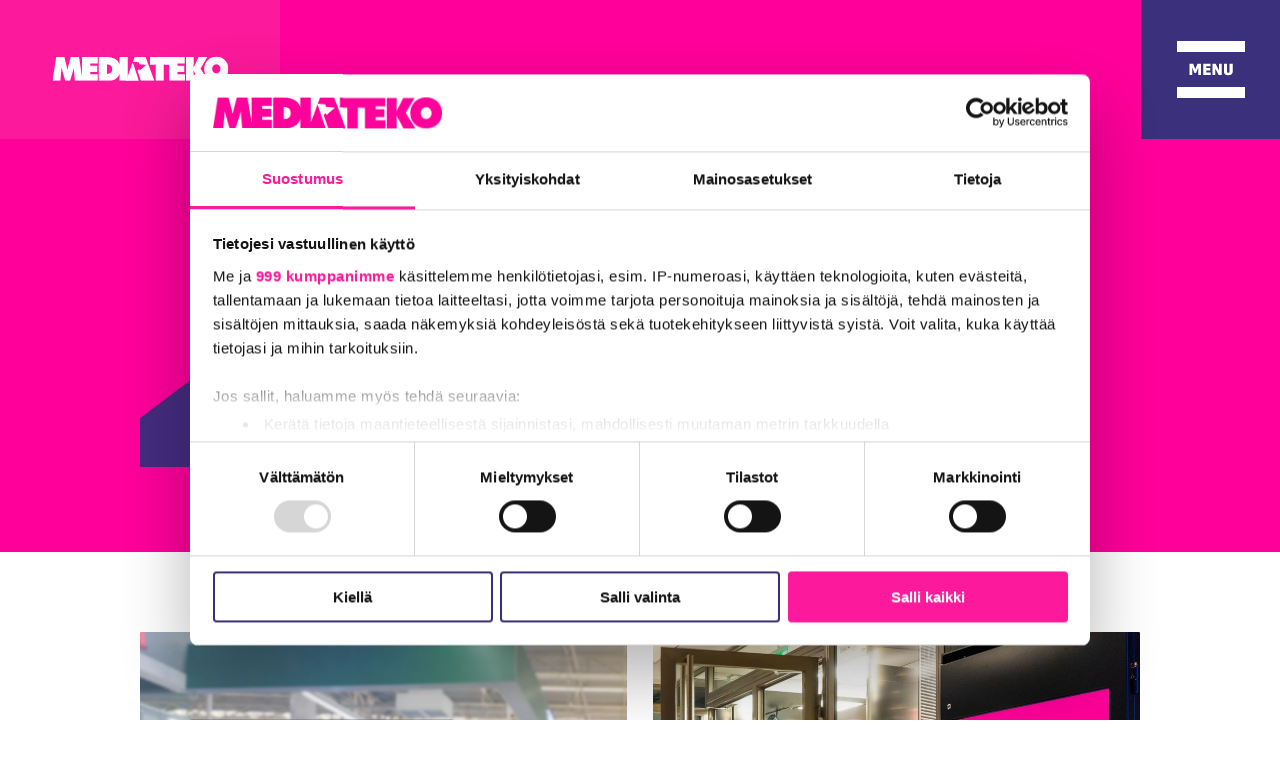

--- FILE ---
content_type: text/html; charset=UTF-8
request_url: https://www.mediateko.fi/ulkomainonnan-kesaedut
body_size: 16640
content:
<!doctype html><html lang="fi"><head>
    <meta charset="utf-8">
    <title>Ulkomainonnan kesäedut</title><link rel="shortcut icon" href="https://www.mediateko.fi/hubfs/M-merkki_pinkki_rgb-1.png"><meta name="description" content="Olemme ulkomainosyhtiö, joka vie brändisi kohtaamaan kuluttajat elämyksellisiin ympäristöihin. Ratkaisuillamme tavoitat ihmiset tehokkailla ulkomainospinnoilla ostopäätösten äärellä.">

    <style>@font-face {
        font-family: "Inter";
        font-weight: 400;
        font-style: normal;
        font-display: swap;
        src: url("/_hcms/googlefonts/Inter/regular.woff2") format("woff2"), url("/_hcms/googlefonts/Inter/regular.woff") format("woff"),
             url("/_hcms/googlefonts/Inter/regular.woff2") format("woff2"), url("/_hcms/googlefonts/Inter/regular.woff") format("woff");
    }
@font-face {
        font-family: "Inter";
        font-weight: 500;
        font-style: normal;
        font-display: swap;
        src: url("/_hcms/googlefonts/Inter/500.woff2") format("woff2"), url("/_hcms/googlefonts/Inter/500.woff") format("woff"),
             url("/_hcms/googlefonts/Inter/regular.woff2") format("woff2"), url("/_hcms/googlefonts/Inter/regular.woff") format("woff");
    }
@font-face {
        font-family: "Inter";
        font-weight: 700;
        font-style: normal;
        font-display: swap;
        src: url("/_hcms/googlefonts/Inter/700.woff2") format("woff2"), url("/_hcms/googlefonts/Inter/700.woff") format("woff"),
             url("/_hcms/googlefonts/Inter/regular.woff2") format("woff2"), url("/_hcms/googlefonts/Inter/regular.woff") format("woff");
    }

            body {
                font-family: Inter;
            }
        @font-face {
        font-family: "Poppins";
        font-weight: 400;
        font-style: normal;
        font-display: swap;
        src: url("/_hcms/googlefonts/Poppins/regular.woff2") format("woff2"), url("/_hcms/googlefonts/Poppins/regular.woff") format("woff"),
             url("/_hcms/googlefonts/Poppins/regular.woff2") format("woff2"), url("/_hcms/googlefonts/Poppins/regular.woff") format("woff");
    }
@font-face {
        font-family: "Poppins";
        font-weight: 500;
        font-style: normal;
        font-display: swap;
        src: url("/_hcms/googlefonts/Poppins/500.woff2") format("woff2"), url("/_hcms/googlefonts/Poppins/500.woff") format("woff"),
             url("/_hcms/googlefonts/Poppins/regular.woff2") format("woff2"), url("/_hcms/googlefonts/Poppins/regular.woff") format("woff");
    }
@font-face {
        font-family: "Poppins";
        font-weight: 700;
        font-style: normal;
        font-display: swap;
        src: url("/_hcms/googlefonts/Poppins/700.woff2") format("woff2"), url("/_hcms/googlefonts/Poppins/700.woff") format("woff"),
             url("/_hcms/googlefonts/Poppins/regular.woff2") format("woff2"), url("/_hcms/googlefonts/Poppins/regular.woff") format("woff");
    }
@font-face {
        font-family: "Poppins";
        font-weight: 400;
        font-style: italic;
        font-display: swap;
        src: url("/_hcms/googlefonts/Poppins/italic.woff2") format("woff2"), url("/_hcms/googlefonts/Poppins/italic.woff") format("woff"),
             url("/_hcms/googlefonts/Poppins/regular.woff2") format("woff2"), url("/_hcms/googlefonts/Poppins/regular.woff") format("woff");
    }

            .pwr-header__skip {
                font-family: Poppins;
            }</style>

    

    

    
        
        
    
    
<meta name="viewport" content="width=device-width, initial-scale=1">

    
    <meta property="og:description" content="Olemme ulkomainosyhtiö, joka vie brändisi kohtaamaan kuluttajat elämyksellisiin ympäristöihin. Ratkaisuillamme tavoitat ihmiset tehokkailla ulkomainospinnoilla ostopäätösten äärellä.">
    <meta property="og:title" content="Ulkomainonnan kesäedut">
    <meta name="twitter:description" content="Olemme ulkomainosyhtiö, joka vie brändisi kohtaamaan kuluttajat elämyksellisiin ympäristöihin. Ratkaisuillamme tavoitat ihmiset tehokkailla ulkomainospinnoilla ostopäätösten äärellä.">
    <meta name="twitter:title" content="Ulkomainonnan kesäedut">

    

    <script type="application/ld+json">
    {
        "@context": "https://schema.org",
        "@type": "Organization",
        "name": "Mediateko",
        "logo": { 
            "@type": "ImageObject",
            "url": "https://www.mediateko.fi/hubfs/Mediateko_pinkki_rgb.png"
        },
        "url": "https://www.mediateko.fi/ulkomainonnan-kesaedut",
        "address": {
            "@type": "PostalAddress",
            "addressCountry": "",
            "addressRegion": "myynti@mediateko.fi",
            "addressLocality": "HELSINKI",
            "postalCode":"",
            "streetAddress": "Höyläämötie 14"
        },
        "knowsLanguage": "fi"
    }
</script>
    <style>
a.cta_button{-moz-box-sizing:content-box !important;-webkit-box-sizing:content-box !important;box-sizing:content-box !important;vertical-align:middle}.hs-breadcrumb-menu{list-style-type:none;margin:0px 0px 0px 0px;padding:0px 0px 0px 0px}.hs-breadcrumb-menu-item{float:left;padding:10px 0px 10px 10px}.hs-breadcrumb-menu-divider:before{content:'›';padding-left:10px}.hs-featured-image-link{border:0}.hs-featured-image{float:right;margin:0 0 20px 20px;max-width:50%}@media (max-width: 568px){.hs-featured-image{float:none;margin:0;width:100%;max-width:100%}}.hs-screen-reader-text{clip:rect(1px, 1px, 1px, 1px);height:1px;overflow:hidden;position:absolute !important;width:1px}
</style>

<link rel="stylesheet" href="https://www.mediateko.fi/hubfs/hub_generated/template_assets/1/110803219367/1768812355667/template_pwr.min.css">

        <style>
            body {
                margin:0px;
            }
            img:not([src]):not([srcset]) {
                visibility:hidden;
            }
        </style>
    
<link class="hs-async-css" rel="preload" href="https://www.mediateko.fi/hubfs/hub_generated/template_assets/1/110803007602/1768812401145/template_pwr-defer.min.css" as="style" onload="this.onload=null;this.rel='stylesheet'">
<noscript><link rel="stylesheet" href="https://www.mediateko.fi/hubfs/hub_generated/template_assets/1/110803007602/1768812401145/template_pwr-defer.min.css"></noscript>
<link rel="stylesheet" href="https://www.mediateko.fi/hubfs/hub_generated/module_assets/1/117068994937/1751013244093/module_header.min.css">
<link rel="stylesheet" href="https://www.mediateko.fi/hubfs/hub_generated/template_assets/1/110804292983/1768812408289/template_pwr-burger.min.css" fetchpriority="low">
<link rel="stylesheet" href="https://www.mediateko.fi/hubfs/hub_generated/template_assets/1/110803872169/1768812370053/template_scroll-shadow.min.css" fetchpriority="low">
<link rel="stylesheet" href="https://www.mediateko.fi/hubfs/hub_generated/template_assets/1/110804292984/1768812348261/template_pwr-form.min.css">
<link class="hs-async-css" rel="preload" href="https://www.mediateko.fi/hubfs/hub_generated/template_assets/1/110803935408/1768812369355/template_advanced-content.min.css" as="style" onload="this.onload=null;this.rel='stylesheet'" fetchpriority="low">
<noscript><link rel="stylesheet" href="https://www.mediateko.fi/hubfs/hub_generated/template_assets/1/110803935408/1768812369355/template_advanced-content.min.css"></noscript>
<link rel="stylesheet" href="https://7052064.fs1.hubspotusercontent-na1.net/hubfs/7052064/hub_generated/module_assets/1/-35056501883/1768583279232/module_video.min.css">

  <style>
    #oembed_container-widget_1686734152222 .oembed_custom-thumbnail_icon svg {
      fill: #ffffff;
    }
  </style>


  <style>
    #oembed_container-module_1686814135569 .oembed_custom-thumbnail_icon svg {
      fill: #ffffff;
    }
  </style>

<link rel="stylesheet" href="https://www.mediateko.fi/hubfs/hub_generated/module_assets/1/118866503073/1744214436586/module_sub-stats-hover.min.css">
<link class="hs-async-css" rel="preload" href="https://www.mediateko.fi/hubfs/hub_generated/template_assets/1/110803242885/1768812390442/template_pwr-sub-stats.min.css" as="style" onload="this.onload=null;this.rel='stylesheet'">
<noscript><link rel="stylesheet" href="https://www.mediateko.fi/hubfs/hub_generated/template_assets/1/110803242885/1768812390442/template_pwr-sub-stats.min.css"></noscript>
<link class="hs-async-css" rel="preload" href="https://www.mediateko.fi/hubfs/hub_generated/template_assets/1/118995172791/1768812383548/template_pwr-substat-hover.min.css" as="style" onload="this.onload=null;this.rel='stylesheet'">
<noscript><link rel="stylesheet" href="https://www.mediateko.fi/hubfs/hub_generated/template_assets/1/118995172791/1768812383548/template_pwr-substat-hover.min.css"></noscript>
<link rel="stylesheet" href="https://www.mediateko.fi/hubfs/hub_generated/module_assets/1/118324838178/1760609710660/module_CTA_2023.min.css">
<link rel="stylesheet" href="https://www.mediateko.fi/hubfs/hub_generated/module_assets/1/118648696950/1744214434653/module_Custom_footer_module_2023_responsive.min.css">
<link class="hs-async-css" rel="preload" href="https://www.mediateko.fi/hubfs/hub_generated/template_assets/1/110802950221/1768812384602/template_pwr-transitions.min.css" as="style" onload="this.onload=null;this.rel='stylesheet'">
<noscript><link rel="stylesheet" href="https://www.mediateko.fi/hubfs/hub_generated/template_assets/1/110802950221/1768812384602/template_pwr-transitions.min.css"></noscript>
<link class="hs-async-css" rel="preload" href="https://www.mediateko.fi/hubfs/hub_generated/template_assets/1/110803242893/1768812353756/template_custom-styles.min.css" as="style" onload="this.onload=null;this.rel='stylesheet'">
<noscript><link rel="stylesheet" href="https://www.mediateko.fi/hubfs/hub_generated/template_assets/1/110803242893/1768812353756/template_custom-styles.min.css"></noscript>
<link class="hs-async-css" rel="preload" href="https://www.mediateko.fi/hubfs/hub_generated/template_assets/1/115722292282/1768812362575/template_child.min.css" as="style" onload="this.onload=null;this.rel='stylesheet'">
<noscript><link rel="stylesheet" href="https://www.mediateko.fi/hubfs/hub_generated/template_assets/1/115722292282/1768812362575/template_child.min.css"></noscript>
<!-- Editor Styles -->
<style id="hs_editor_style" type="text/css">
#hs_cos_wrapper_widget_1685015070835  { display: block !important; padding-right: 20px !important }
#hs_cos_wrapper_module_1686734701032  { display: block !important; padding-right: 0px !important }
#hs_cos_wrapper_widget_1685015567415  { display: block !important; padding-right: 50px !important }
#hs_cos_wrapper_module_16868208953433  { display: block !important; padding-right: 20px !important }
#hs_cos_wrapper_widget_1687434375768  { display: block !important; padding-left: 0px !important }
#hs_cos_wrapper_module_16874345351324  { display: block !important; padding-bottom: 25px !important; padding-top: 25px !important }
#hs_cos_wrapper_module_16874351605243  { display: block !important; padding-bottom: 25px !important; padding-top: 25px !important }
#hs_cos_wrapper_module_1687435286308  { display: block !important; padding-left: 0px !important }
#hs_cos_wrapper_module_16874353419093  { display: block !important; padding-bottom: 25px !important; padding-left: 0px !important; padding-top: 25px !important }
#hs_cos_wrapper_module_1687435348408  { display: block !important; padding-bottom: 25px !important; padding-top: 25px !important }
#hs_cos_wrapper_module_1686734701032  { display: block !important; padding-right: 0px !important }
#hs_cos_wrapper_widget_1685015567415  { display: block !important; padding-right: 50px !important }
#hs_cos_wrapper_module_16868208953433  { display: block !important; padding-right: 20px !important }
#hs_cos_wrapper_widget_1685015070835  { display: block !important; padding-right: 20px !important }
#hs_cos_wrapper_widget_1687434375768  { display: block !important; padding-left: 0px !important }
#hs_cos_wrapper_module_16874351605243  { display: block !important; padding-bottom: 25px !important; padding-top: 25px !important }
#hs_cos_wrapper_module_16874345351324  { display: block !important; padding-bottom: 25px !important; padding-top: 25px !important }
#hs_cos_wrapper_module_1687435286308  { display: block !important; padding-left: 0px !important }
#hs_cos_wrapper_module_1687435348408  { display: block !important; padding-bottom: 25px !important; padding-top: 25px !important }
#hs_cos_wrapper_module_16874353419093  { display: block !important; padding-bottom: 25px !important; padding-left: 0px !important; padding-top: 25px !important }
.dnd_area-row-0-force-full-width-section > .row-fluid {
  max-width: none !important;
}
.dnd_area-row-2-force-full-width-section > .row-fluid {
  max-width: none !important;
}
.dnd_area-row-3-max-width-section-centering > .row-fluid {
  max-width: 1200px !important;
  margin-left: auto !important;
  margin-right: auto !important;
}
.dnd_area-row-4-force-full-width-section > .row-fluid {
  max-width: none !important;
}
.dnd_area-row-5-force-full-width-section > .row-fluid {
  max-width: none !important;
}
.dnd_area-row-6-force-full-width-section > .row-fluid {
  max-width: none !important;
}
.dnd_area-row-7-force-full-width-section > .row-fluid {
  max-width: none !important;
}
.dnd_area-row-8-force-full-width-section > .row-fluid {
  max-width: none !important;
}
.dnd_area-row-10-force-full-width-section > .row-fluid {
  max-width: none !important;
}
.module_16868208953433-flexbox-positioning {
  display: -ms-flexbox !important;
  -ms-flex-direction: column !important;
  -ms-flex-align: center !important;
  -ms-flex-pack: start;
  display: flex !important;
  flex-direction: column !important;
  align-items: center !important;
  justify-content: flex-start;
}
.module_16868208953433-flexbox-positioning > div {
  max-width: 100%;
  flex-shrink: 0 !important;
}
.widget_1685015070835-flexbox-positioning {
  display: -ms-flexbox !important;
  -ms-flex-direction: column !important;
  -ms-flex-align: center !important;
  -ms-flex-pack: start;
  display: flex !important;
  flex-direction: column !important;
  align-items: center !important;
  justify-content: flex-start;
}
.widget_1685015070835-flexbox-positioning > div {
  max-width: 100%;
  flex-shrink: 0 !important;
}
.module_1687852691518-flexbox-positioning {
  display: -ms-flexbox !important;
  -ms-flex-direction: column !important;
  -ms-flex-align: start !important;
  -ms-flex-pack: start;
  display: flex !important;
  flex-direction: column !important;
  align-items: flex-start !important;
  justify-content: flex-start;
}
.module_1687852691518-flexbox-positioning > div {
  max-width: 100%;
  flex-shrink: 0 !important;
}
.widget_1687852546185-flexbox-positioning {
  display: -ms-flexbox !important;
  -ms-flex-direction: column !important;
  -ms-flex-align: start !important;
  -ms-flex-pack: start;
  display: flex !important;
  flex-direction: column !important;
  align-items: flex-start !important;
  justify-content: flex-start;
}
.widget_1687852546185-flexbox-positioning > div {
  max-width: 100%;
  flex-shrink: 0 !important;
}
.module_1687852749781-flexbox-positioning {
  display: -ms-flexbox !important;
  -ms-flex-direction: column !important;
  -ms-flex-align: start !important;
  -ms-flex-pack: start;
  display: flex !important;
  flex-direction: column !important;
  align-items: flex-start !important;
  justify-content: flex-start;
}
.module_1687852749781-flexbox-positioning > div {
  max-width: 100%;
  flex-shrink: 0 !important;
}
.module_1687852742977-flexbox-positioning {
  display: -ms-flexbox !important;
  -ms-flex-direction: column !important;
  -ms-flex-align: start !important;
  -ms-flex-pack: start;
  display: flex !important;
  flex-direction: column !important;
  align-items: flex-start !important;
  justify-content: flex-start;
}
.module_1687852742977-flexbox-positioning > div {
  max-width: 100%;
  flex-shrink: 0 !important;
}
.footer-top-row-0-force-full-width-section > .row-fluid {
  max-width: none !important;
}
/* HubSpot Non-stacked Media Query Styles */
@media (min-width:768px) {
  .dnd_area-row-3-vertical-alignment > .row-fluid {
    display: -ms-flexbox !important;
    -ms-flex-direction: row;
    display: flex !important;
    flex-direction: row;
  }
  .cell_1685015567596-vertical-alignment {
    display: -ms-flexbox !important;
    -ms-flex-direction: column !important;
    -ms-flex-pack: center !important;
    display: flex !important;
    flex-direction: column !important;
    justify-content: center !important;
  }
  .cell_1685015567596-vertical-alignment > div {
    flex-shrink: 0 !important;
  }
  .cell_1685015090256-vertical-alignment {
    display: -ms-flexbox !important;
    -ms-flex-direction: column !important;
    -ms-flex-pack: center !important;
    display: flex !important;
    flex-direction: column !important;
    justify-content: center !important;
  }
  .cell_1685015090256-vertical-alignment > div {
    flex-shrink: 0 !important;
  }
  .cell_16874344985962-row-0-vertical-alignment > .row-fluid {
    display: -ms-flexbox !important;
    -ms-flex-direction: row;
    display: flex !important;
    flex-direction: row;
  }
  .cell_1687435160524-vertical-alignment {
    display: -ms-flexbox !important;
    -ms-flex-direction: column !important;
    -ms-flex-pack: start !important;
    display: flex !important;
    flex-direction: column !important;
    justify-content: flex-start !important;
  }
  .cell_1687435160524-vertical-alignment > div {
    flex-shrink: 0 !important;
  }
  .cell_1687434571815-vertical-alignment {
    display: -ms-flexbox !important;
    -ms-flex-direction: column !important;
    -ms-flex-pack: start !important;
    display: flex !important;
    flex-direction: column !important;
    justify-content: flex-start !important;
  }
  .cell_1687434571815-vertical-alignment > div {
    flex-shrink: 0 !important;
  }
}
/* HubSpot Styles (default) */
.dnd_area-row-0-padding {
  padding-top: 0px !important;
  padding-bottom: 0px !important;
  padding-left: 0px !important;
  padding-right: 0px !important;
}
.dnd_area-row-1-padding {
  padding-top: 0px !important;
  padding-bottom: 0px !important;
  padding-left: 0px !important;
  padding-right: 0px !important;
}
.dnd_area-row-1-hidden {
  display: none !important;
}
.dnd_area-row-1-background-layers {
  background-image: linear-gradient(rgba(14, 7, 59, 1), rgba(14, 7, 59, 1)) !important;
  background-position: left top !important;
  background-size: auto !important;
  background-repeat: no-repeat !important;
}
.dnd_area-row-2-padding {
  padding-top: 0px !important;
  padding-bottom: 0px !important;
  padding-left: 0px !important;
  padding-right: 0px !important;
}
.dnd_area-row-3-padding {
  padding-top: 80px !important;
  padding-bottom: 80px !important;
  padding-left: 140px !important;
  padding-right: 140px !important;
}
.dnd_area-row-3-hidden {
  display: block !important;
}
.dnd_area-row-3-background-layers {
  background-image: linear-gradient(rgba(255, 0, 155, 1), rgba(255, 0, 155, 1)) !important;
  background-position: left top !important;
  background-size: auto !important;
  background-repeat: no-repeat !important;
}
.dnd_area-row-4-padding {
  padding-top: 80px !important;
  padding-bottom: 0px !important;
  padding-left: 140px !important;
  padding-right: 140px !important;
}
.dnd_area-row-5-padding {
  padding-top: 0px !important;
  padding-left: 140px !important;
  padding-right: 140px !important;
}
.dnd_area-row-6-padding {
  padding-top: 10px !important;
  padding-bottom: 10px !important;
}
.dnd_area-row-6-background-layers {
  background-image: linear-gradient(rgba(14, 7, 59, 1), rgba(14, 7, 59, 1)) !important;
  background-position: left top !important;
  background-size: auto !important;
  background-repeat: no-repeat !important;
}
.dnd_area-row-7-padding {
  padding-top: 15px !important;
  padding-bottom: 10px !important;
  padding-left: 0px !important;
  padding-right: 0px !important;
}
.dnd_area-row-7-background-layers {
  background-image: linear-gradient(rgba(14, 7, 59, 1), rgba(14, 7, 59, 1)) !important;
  background-position: left top !important;
  background-size: auto !important;
  background-repeat: no-repeat !important;
}
.dnd_area-row-8-padding {
  padding-top: 0px !important;
  padding-bottom: 0px !important;
  padding-left: 0px !important;
  padding-right: 0px !important;
}
.dnd_area-row-8-hidden {
  display: none !important;
}
.dnd_area-row-8-background-layers {
  background-image: linear-gradient(rgba(14, 7, 59, 1), rgba(14, 7, 59, 1)) !important;
  background-position: left top !important;
  background-size: auto !important;
  background-repeat: no-repeat !important;
}
.dnd_area-row-9-padding {
  padding-top: 0px !important;
  padding-bottom: 15px !important;
  padding-left: 0px !important;
  padding-right: 0px !important;
}
.dnd_area-row-9-background-layers {
  background-image: linear-gradient(rgba(14, 7, 59, 1), rgba(14, 7, 59, 1)) !important;
  background-position: left top !important;
  background-size: auto !important;
  background-repeat: no-repeat !important;
}
.dnd_area-row-10-padding {
  padding-top: 0px !important;
  padding-bottom: 0px !important;
  padding-left: 0px !important;
  padding-right: 0px !important;
}
.dnd_area-row-10-hidden {
  display: none !important;
}
.dnd_area-row-10-background-layers {
  background-image: linear-gradient(rgba(14, 7, 59, 1), rgba(14, 7, 59, 1)) !important;
  background-position: left top !important;
  background-size: auto !important;
  background-repeat: no-repeat !important;
}
.dnd_area-row-11-padding {
  padding-bottom: 0px !important;
  padding-left: 0px !important;
  padding-right: 0px !important;
}
.module_1686814135569-hidden {
  display: none !important;
}
.widget_1685015567415-hidden {
  display: block !important;
}
.module_16868208953433-hidden {
  display: none !important;
}
.widget_1687434375768-hidden {
  display: block !important;
}
.cell_16874344985962-row-0-padding {
  padding-bottom: 50px !important;
}
.cell_1687434571815-padding {
  padding-top: 0px !important;
}
.module_16874344166203-hidden {
  display: none !important;
}
.cell_1687851844966-padding {
  padding-left: 0px !important;
}
.module_16874353419093-hidden {
  display: block !important;
}
.module_1687851841142-hidden {
  display: none !important;
}
.cell_16868102602137-background-layers {
  background-image: url('https://www.mediateko.fi/hubfs/Yl%C3%A4sivut/MEDIATEKO%20935x615%20%286%29.png') !important;
  background-position: center center !important;
  background-size: cover !important;
  background-repeat: no-repeat !important;
}
.cell_16868102602136-background-layers {
  background-image: url('https://www.mediateko.fi/hubfs/Yl%C3%A4sivut/MEDIATEKO%20935x615%20%285%29.png') !important;
  background-position: center center !important;
  background-size: cover !important;
  background-repeat: no-repeat !important;
}
.cell_16868154798804-hidden {
  display: block !important;
}
.cell_16868154798804-background-layers {
  background-image: url('https://www.mediateko.fi/hubfs/MEDIATEKO%20935x615%20%288%29.png') !important;
  background-position: center center !important;
  background-size: cover !important;
  background-repeat: no-repeat !important;
}
.cell_16868154798803-background-layers {
  background-image: url('https://www.mediateko.fi/hubfs/MEDIATEKO%20935x615%20%287%29.png') !important;
  background-position: center center !important;
  background-size: cover !important;
  background-repeat: no-repeat !important;
}
.cell_16868104499509-background-layers {
  background-image: url('https://www.mediateko.fi/hubfs/Yl%C3%A4sivut/MEDIATEKO%20935x615%20%284%29.png') !important;
  background-position: center center !important;
  background-size: cover !important;
  background-repeat: no-repeat !important;
}
.cell_16868104499508-background-layers {
  background-image: url('https://www.mediateko.fi/hubfs/Yl%C3%A4sivut/MEDIATEKO%20935x615%20%283%29.png') !important;
  background-position: center center !important;
  background-size: cover !important;
  background-repeat: no-repeat !important;
}
.cell_16868104499507-background-layers {
  background-image: url('https://www.mediateko.fi/hubfs/Yl%C3%A4sivut/MEDIATEKO%20935x615%20%282%29.png') !important;
  background-position: center center !important;
  background-size: cover !important;
  background-repeat: no-repeat !important;
}
.cell_16868155277623-background-layers {
  background-image: url('https://www.mediateko.fi/hubfs/MEDIATEKO%20935x615%20%2811%29.png') !important;
  background-position: center center !important;
  background-size: cover !important;
  background-repeat: no-repeat !important;
}
.cell_16868155277622-background-layers {
  background-image: url('https://www.mediateko.fi/hubfs/MEDIATEKO%20935x615%20%2810%29.png') !important;
  background-position: center center !important;
  background-size: cover !important;
  background-repeat: no-repeat !important;
}
.cell_1686815527762-background-layers {
  background-image: url('https://www.mediateko.fi/hubfs/MEDIATEKO%20935x615%20%289%29.png') !important;
  background-position: center center !important;
  background-size: cover !important;
  background-repeat: no-repeat !important;
}
.footer-top-row-0-padding {
  padding-top: 0px !important;
  padding-bottom: 0px !important;
  padding-left: 0px !important;
  padding-right: 0px !important;
}
/* HubSpot Styles (mobile) */
@media (max-width: 767px) {
  .dnd_area-row-0-hidden {
    display: none !important;
  }
  .dnd_area-row-1-padding {
    padding-top: 0px !important;
    padding-bottom: 0px !important;
    padding-left: 0px !important;
    padding-right: 0px !important;
  }
  .dnd_area-row-1-hidden {
    display: none !important;
  }
  .dnd_area-row-2-hidden {
    display: none !important;
  }
  .dnd_area-row-3-padding {
    padding-top: 80px !important;
    padding-bottom: 40px !important;
    padding-left: 40px !important;
    padding-right: 30px !important;
  }
  .dnd_area-row-4-padding {
    padding-top: 50px !important;
    padding-left: 40px !important;
    padding-right: 40px !important;
  }
  .dnd_area-row-5-padding {
    padding-left: 40px !important;
    padding-right: 40px !important;
  }
  .dnd_area-row-7-hidden {
    display: none !important;
  }
  .dnd_area-row-8-hidden {
    display: block !important;
  }
  .dnd_area-row-9-hidden {
    display: none !important;
  }
  .dnd_area-row-10-hidden {
    display: block !important;
  }
  .module_1686814135569-hidden {
    display: block !important;
  }
  .widget_1685015567415-padding > #hs_cos_wrapper_widget_1685015567415 {
    padding-right: 0px !important;
  }
  .module_16868208953433-padding > #hs_cos_wrapper_module_16868208953433 {
    padding-bottom: 40px !important;
  }
  .module_16868208953433-hidden {
    display: flex !important;
  }
  .widget_1685015070835-padding > #hs_cos_wrapper_widget_1685015070835 {
    padding-bottom: 40px !important;
  }
  .widget_1685015070835-hidden {
    display: none !important;
  }
  .module_16878517466553-hidden {
    display: none !important;
  }
  .module_16874351605243-padding > #hs_cos_wrapper_module_16874351605243 {
    padding-top: 25px !important;
    padding-bottom: 20px !important;
  }
  .module_16874345351324-padding > #hs_cos_wrapper_module_16874345351324 {
    padding-top: 25px !important;
    padding-bottom: 20px !important;
  }
  .module_16874344166203-padding > #hs_cos_wrapper_module_16874344166203 {
    padding-top: 50px !important;
  }
  .module_16874344166203-hidden {
    display: block !important;
  }
  .module_1687435339211-hidden {
    display: none !important;
  }
  .module_1687435348408-padding > #hs_cos_wrapper_module_1687435348408 {
    padding-top: 25px !important;
  }
  .module_16874353419093-padding > #hs_cos_wrapper_module_16874353419093 {
    padding-top: 25px !important;
    padding-bottom: 20px !important;
    padding-left: 0px !important;
    padding-right: 0px !important;
  }
  .module_1687851841142-padding > #hs_cos_wrapper_module_1687851841142 {
    padding-top: 50px !important;
  }
  .module_1687851841142-hidden {
    display: block !important;
  }
  .cell_16868102602136-margin {
    margin-top: 5px !important;
    margin-bottom: 5px !important;
  }
  .cell_16868102602136-padding {
    padding-top: 0px !important;
    padding-bottom: 0px !important;
    padding-left: 0px !important;
    padding-right: 0px !important;
  }
  .cell_16868154798803-margin {
    margin-top: 5px !important;
    margin-bottom: 5px !important;
  }
  .cell_16868154798803-padding {
    padding-top: 0px !important;
    padding-bottom: 0px !important;
    padding-left: 0px !important;
    padding-right: 0px !important;
  }
  .cell_16868104499509-hidden {
    display: none !important;
  }
  .module_168681044995015-hidden {
    display: block !important;
  }
  .cell_16868104499508-hidden {
    display: none !important;
  }
  .module_168681044995013-hidden {
    display: block !important;
  }
  .cell_16868104499507-hidden {
    display: none !important;
  }
}
</style>
    <script type="application/ld+json">
{"@context":"https://schema.org","@type":"VideoObject","contentUrl":"https://2519128.fs1.hubspotusercontent-na1.net/hubfs/2519128/Mediateko_herovideo.mp4","dateModified":"2025-09-08T18:18:02.625Z","duration":"PT9.52S","height":540,"name":"Kaupunkikeskusmainonta","thumbnailUrl":"https://api-na1.hubapi.com/filemanager/api/v3/files/thumbnail-redirect/117847938086?portalId=2519128&size=medium","uploadDate":"2023-05-30T08:41:58.504Z","width":960}</script>

<script type="application/ld+json">
{"@context":"https://schema.org","@type":"VideoObject","contentUrl":"https://2519128.fs1.hubspotusercontent-na1.net/hubfs/2519128/mediateko_original_fullHD.mp4","dateModified":"2025-09-08T18:18:02.362Z","duration":"PT39S","height":1080,"name":"mediateko_original_fullHD","thumbnailUrl":"https://api-na1.hubapi.com/filemanager/api/v3/files/thumbnail-redirect/117686803036?portalId=2519128&size=medium","uploadDate":"2023-05-29T12:20:46.002Z","width":1920}</script>


    
<!--  Added by GoogleAnalytics integration -->
<script>
var _hsp = window._hsp = window._hsp || [];
_hsp.push(['addPrivacyConsentListener', function(consent) { if (consent.allowed || (consent.categories && consent.categories.analytics)) {
  (function(i,s,o,g,r,a,m){i['GoogleAnalyticsObject']=r;i[r]=i[r]||function(){
  (i[r].q=i[r].q||[]).push(arguments)},i[r].l=1*new Date();a=s.createElement(o),
  m=s.getElementsByTagName(o)[0];a.async=1;a.src=g;m.parentNode.insertBefore(a,m)
})(window,document,'script','//www.google-analytics.com/analytics.js','ga');
  ga('create','UA-22048757-1','auto');
  ga('send','pageview');
}}]);
</script>

<!-- /Added by GoogleAnalytics integration -->

    <link rel="canonical" href="https://www.mediateko.fi/ulkomainonnan-kesaedut">

<link href="https://fonts.googleapis.com/css?family=Raleway:400,500,700,900i|Ubuntu:300,400,400i,500,700" rel="stylesheet">
<meta name="google-site-verification" content="cJ5KKy4prgZvsQD3KpA9Z0Q7fTux6EphBMfwPoih-wE">

<script>
    window.dataLayer = window.dataLayer || [];
    function gtag() {
        dataLayer.push(arguments);
    }
    gtag("consent", "default", {
        ad_storage: "denied",
        ad_user_data: "denied", 
        ad_personalization: "denied",
        analytics_storage: "denied",
        functionality_storage: "denied",
        personalization_storage: "denied",
        security_storage: "granted",
        wait_for_update: 2000,
    });
    gtag("set", "ads_data_redaction", false);
    gtag("set", "url_passthrough", true);
</script>

<script id="Cookiebot" src="https://consent.cookiebot.com/uc.js" data-cbid="14d5b8ec-a5e5-456b-9eb8-6ec8fb9996f4" type="text/javascript" data-framework="TCFv2.2"></script>

<!-- Google Tag Manager -->
<script>(function(w,d,s,l,i){w[l]=w[l]||[];w[l].push({'gtm.start':
new Date().getTime(),event:'gtm.js'});var f=d.getElementsByTagName(s)[0],
j=d.createElement(s),dl=l!='dataLayer'?'&l='+l:'';j.async=true;j.src=
'https://www.googletagmanager.com/gtm.js?id='+i+dl;f.parentNode.insertBefore(j,f);
})(window,document,'script','dataLayer','GTM-TN2NMLV');</script>
<!-- End Google Tag Manager -->

<script>function cl(){var s=document.createElement('script');s.type='text/javascript';s.async=true;s.src='https://app.interactiveads.ai/js/Chat.js?code=iwPXaNT';var x=document.getElementsByTagName('script')[0];x.parentNode.insertBefore(s,x);}if (window.attachEvent){window.attachEvent('onload',cl);}else{window.addEventListener('load',cl,false);}</script>
<script>function _cbl(){var s=document.createElement('script');s.type='text/javascript';s.async=true;s.src='https://app.interactiveads.ai/js/Callback.js?code=iwPXaNT';var x=document.getElementsByTagName('script')[0];x.parentNode.insertBefore(s,x);}if (window.attachEvent){window.attachEvent('onload',_cbl);}else{window.addEventListener('load',_cbl,false);}</script>
<script>function el(){var s=document.createElement('script');s.type='text/javascript';s.async=true;s.src='https://app.interactiveads.ai/js/Embed.js';var x=document.getElementsByTagName('script')[0];x.parentNode.insertBefore(s,x);}if (window.attachEvent){window.attachEvent('onload',el);}else{window.addEventListener('load',el,false);}</script>
<meta property="og:image" content="https://www.mediateko.fi/hubfs/Kesakamppis_www_herokuva-nelio-2.jpg">
<meta property="og:image:width" content="1080">
<meta property="og:image:height" content="1080">

<meta name="twitter:image" content="https://www.mediateko.fi/hubfs/Kesakamppis_www_herokuva-nelio-2.jpg">


<meta property="og:url" content="https://www.mediateko.fi/ulkomainonnan-kesaedut">
<meta name="twitter:card" content="summary_large_image">
<meta http-equiv="content-language" content="fi">







  <meta name="generator" content="HubSpot"></head>
  <body>
    <div class="body-wrapper   hs-content-id-121823713420 hs-landing-page hs-page  
    pwr-v--46  pwr--mobile-parallax-off line-numbers" data-aos-global-disable="phone" data-aos-global-offset="250" data-aos-global-delay="50" data-aos-global-duration="400"><div id="hs_cos_wrapper_page_settings" class="hs_cos_wrapper hs_cos_wrapper_widget hs_cos_wrapper_type_module" style="" data-hs-cos-general-type="widget" data-hs-cos-type="module"></div><div data-global-resource-path="Mediateko 2023/templates/partials/header.html"><header class="header">

    
    <a href="#main-content" class="pwr-header__skip">Skip to content</a>

    <div class="header__container"><div id="hs_cos_wrapper_lp_page" class="hs_cos_wrapper hs_cos_wrapper_widget hs_cos_wrapper_type_module" style="" data-hs-cos-general-type="widget" data-hs-cos-type="module">


<div id="pwr-js-burger" class="pwr-burger vanilla pwr--dark  ">
  <div class="mobile-menu-logo-button">
    <img id="Mobile-logo-custom" src="https://www.mediateko.fi/hs-fs/hubfs/mediateko-logo.png?width=200&amp;name=mediateko-logo.png" alt="mobile-logo">

    <a href="#" id="pwr-js-burger__trigger-close" aria-label="Close" burger menu” class="pwr-burger__trigger-close vanilla">
      <span class="pwr-burger__icon-close"></span>
    </a>
  </div>
  
  <div class="pwr-burger__menu pwr-js-menu pwr-scroll-shadow__wrapper pwr-scroll-shadow__wrapper--vert pwr-scroll-shadow__root pwr-scroll-shadow__root--vert"><span id="hs_cos_wrapper_lp_page_" class="hs_cos_wrapper hs_cos_wrapper_widget hs_cos_wrapper_type_menu" style="" data-hs-cos-general-type="widget" data-hs-cos-type="menu"><div id="hs_menu_wrapper_lp_page_" class="hs-menu-wrapper active-branch no-flyouts hs-menu-flow-vertical" role="navigation" data-sitemap-name="default" data-menu-id="118090702621" aria-label="Navigation Menu">
 <ul role="menu">
  <li class="hs-menu-item hs-menu-depth-1 hs-item-has-children" role="none"><a href="https://www.mediateko.fi/ratkaisut" aria-haspopup="true" aria-expanded="false" role="menuitem">Ratkaisut</a>
   <ul role="menu" class="hs-menu-children-wrapper">
    <li class="hs-menu-item hs-menu-depth-2" role="none"><a href="https://www.mediateko.fi/ratkaisut" role="menuitem">Ratkaisut</a></li>
    <li class="hs-menu-item hs-menu-depth-2" role="none"><a href="https://www.mediateko.fi/ratkaisut/asemamainonta" role="menuitem">Asemamainonta</a></li>
    <li class="hs-menu-item hs-menu-depth-2" role="none"><a href="https://www.mediateko.fi/ratkaisut/hiihtokeskusmainonta" role="menuitem">Hiihtokeskusmainonta</a></li>
    <li class="hs-menu-item hs-menu-depth-2" role="none"><a href="https://www.mediateko.fi/ratkaisut/golfkeskusmainonta" role="menuitem">Golfkeskusmainonta</a></li>
    <li class="hs-menu-item hs-menu-depth-2" role="none"><a href="https://www.mediateko.fi/ratkaisut/retailmedia" role="menuitem">Shopper Digital -mainonta</a></li>
    <li class="hs-menu-item hs-menu-depth-2" role="none"><a href="https://www.mediateko.fi/ratkaisut/citydigital" role="menuitem">City Digital</a></li>
    <li class="hs-menu-item hs-menu-depth-2" role="none"><a href="https://www.mediateko.fi/ratkaisut/tutkimuspalvelut" role="menuitem">Tutkimuspalvelut</a></li>
    <li class="hs-menu-item hs-menu-depth-2" role="none"><a href="https://www.mediateko.fi/ratkaisut/snowmedia" role="menuitem">Snow Media</a></li>
   </ul></li>
  <li class="hs-menu-item hs-menu-depth-1 hs-item-has-children" role="none"><a href="https://www.mediateko.fi/suunnittelijalle" aria-haspopup="true" aria-expanded="false" role="menuitem">Suunnittelu</a>
   <ul role="menu" class="hs-menu-children-wrapper">
    <li class="hs-menu-item hs-menu-depth-2" role="none"><a href="https://www.mediateko.fi/suunnittelijalle" role="menuitem">Suunnittelu</a></li>
    <li class="hs-menu-item hs-menu-depth-2" role="none"><a href="https://www.mediateko.fi/mediaostajalle/mediakortit" role="menuitem">Mediakortit </a></li>
    <li class="hs-menu-item hs-menu-depth-2" role="none"><a href="https://www.mediateko.fi/suunnittelijalle/ostajanoppaat" role="menuitem">Ulkomainontaoppaat</a></li>
    <li class="hs-menu-item hs-menu-depth-2" role="none"><a href="https://www.mediateko.fi/suunnittelijalle/aineisto-ohjeet" role="menuitem">Aineisto-ohjeet</a></li>
    <li class="hs-menu-item hs-menu-depth-2" role="none"><a href="https://www.mediateko.fi/suunnittelijalle/suunnittelupohjat" role="menuitem">Suunnittelupohjat</a></li>
    <li class="hs-menu-item hs-menu-depth-2" role="none"><a href="https://www.mediateko.fi/ulkomainonta" role="menuitem">Ulkomainonnan perusteet</a></li>
    <li class="hs-menu-item hs-menu-depth-2" role="none"><a href="https://www.mediateko.fi/mediaostajalle/myyntiehdot" role="menuitem">Myyntiehdot</a></li>
   </ul></li>
  <li class="hs-menu-item hs-menu-depth-1 hs-item-has-children" role="none"><a href="https://www.mediateko.fi/digitalsignage" aria-haspopup="true" aria-expanded="false" role="menuitem">Digital signage</a>
   <ul role="menu" class="hs-menu-children-wrapper">
    <li class="hs-menu-item hs-menu-depth-2" role="none"><a href="https://www.mediateko.fi/digitalsignage/ulkonaytot" role="menuitem">Ulkonäytöt</a></li>
    <li class="hs-menu-item hs-menu-depth-2" role="none"><a href="https://www.mediateko.fi/digitalsignage/sisanaytot" role="menuitem">Sisänäytöt</a></li>
    <li class="hs-menu-item hs-menu-depth-2" role="none"><a href="https://www.mediateko.fi/digitalsignage/julkinensektori" role="menuitem">Julkisen sektorin ratkaisut</a></li>
    <li class="hs-menu-item hs-menu-depth-2" role="none"><a href="https://www.mediateko.fi/digitalsignage/kaupanratkaisut" role="menuitem">Kaupan ratkaisut</a></li>
    <li class="hs-menu-item hs-menu-depth-2" role="none"><a href="https://www.mediateko.fi/digitalsignage/kiinteistot" role="menuitem">Kiinteistöjen ratkaisut</a></li>
    <li class="hs-menu-item hs-menu-depth-2" role="none"><a href="https://www.mediateko.fi/digitalsignage/360-palvelumalli" role="menuitem">360-palvelumalli</a></li>
    <li class="hs-menu-item hs-menu-depth-2" role="none"><a href="https://www.mediateko.fi/digitalsignage/konsultointi" role="menuitem">Konsultointi</a></li>
    <li class="hs-menu-item hs-menu-depth-2" role="none"><a href="https://www.mediateko.fi/digitalsignage/huolto" role="menuitem">Ylläpito ja huolto</a></li>
   </ul></li>
  <li class="hs-menu-item hs-menu-depth-1 hs-item-has-children" role="none"><a href="https://www.mediateko.fi/referenssit/etusivu" aria-haspopup="true" aria-expanded="false" role="menuitem">Referenssit</a>
   <ul role="menu" class="hs-menu-children-wrapper">
    <li class="hs-menu-item hs-menu-depth-2" role="none"><a href="https://www.mediateko.fi/referenssit/etusivu" role="menuitem">Referenssit</a></li>
    <li class="hs-menu-item hs-menu-depth-2" role="none"><a href="https://www.mediateko.fi/kuvagalleria" role="menuitem">Kuvagalleria</a></li>
   </ul></li>
  <li class="hs-menu-item hs-menu-depth-1 hs-item-has-children" role="none"><a href="https://www.mediateko.fi/pintaasyvempää" aria-haspopup="true" aria-expanded="false" role="menuitem">Meistä</a>
   <ul role="menu" class="hs-menu-children-wrapper">
    <li class="hs-menu-item hs-menu-depth-2" role="none"><a href="https://www.mediateko.fi/pintaasyvempää" role="menuitem">Meistä</a></li>
    <li class="hs-menu-item hs-menu-depth-2" role="none"><a href="https://www.mediateko.fi/yritys" role="menuitem">Yritys</a></li>
    <li class="hs-menu-item hs-menu-depth-2" role="none"><a href="https://www.mediateko.fi/vastuullisuus" role="menuitem">Vastuullisuus</a></li>
    <li class="hs-menu-item hs-menu-depth-2" role="none"><a href="https://www.mediateko.fi/betterfriday" role="menuitem">Better friday</a></li>
    <li class="hs-menu-item hs-menu-depth-2" role="none"><a href="https://www.mediateko.fi/vahvistahyvää" role="menuitem">Vahvista hyvää</a></li>
    <li class="hs-menu-item hs-menu-depth-2" role="none"><a href="https://www.mediateko.fi/hyviauutisia" role="menuitem">Hyviä uutisia</a></li>
    <li class="hs-menu-item hs-menu-depth-2" role="none"><a href="https://www.mediateko.fi/rekry" role="menuitem">Rekry</a></li>
    <li class="hs-menu-item hs-menu-depth-2" role="none"><a href="https://www.mediateko.fi/fi/mediateko/ajankohtaista" role="menuitem">Ajankohtaista</a></li>
    <li class="hs-menu-item hs-menu-depth-2" role="none"><a href="https://www.mediateko.fi/yritys/yhteystiedot" role="menuitem">Yhteystiedot</a></li>
   </ul></li>
  <li class="hs-menu-item hs-menu-depth-1" role="none"><a href="https://mediateko.mediani.fi/mediahaku/" role="menuitem">VERKKOKAUPPA</a></li>
  <li class="hs-menu-item hs-menu-depth-1" role="none"><a href="https://www.mediateko.fi/yritys/yhteystiedot" role="menuitem">OTA YHTEYTTÄ!</a></li>
 </ul>
</div></span></div>
  

  <div id="social-media-icons-mobile-menu" style="justify-content: center; display: flex;">
    <div id="social-media-icon-container">
      <a href="https://www.linkedin.com/company/mediateko-oy/?originalSubdomain=fi" rel="noopener">
        <span data-hs-icon-hubl="true" style="display: inline-block; color: rgba(255, 255, 255, 0.3); fill: #FFFFFF;"><span id="hs_cos_wrapper_lp_page_" class="hs_cos_wrapper hs_cos_wrapper_widget hs_cos_wrapper_type_icon" style="" data-hs-cos-general-type="widget" data-hs-cos-type="icon"><svg version="1.0" xmlns="http://www.w3.org/2000/svg" viewbox="0 0 448 512" height="28" aria-hidden="true"><g id="LinkedIn In1_layer"><path d="M100.28 448H7.4V148.9h92.88zM53.79 108.1C24.09 108.1 0 83.5 0 53.8a53.79 53.79 0 0 1 107.58 0c0 29.7-24.1 54.3-53.79 54.3zM447.9 448h-92.68V302.4c0-34.7-.7-79.2-48.29-79.2-48.29 0-55.69 37.7-55.69 76.7V448h-92.78V148.9h89.08v40.8h1.3c12.4-23.5 42.69-48.3 87.88-48.3 94 0 111.28 61.9 111.28 142.3V448z" /></g></svg></span>
        </span>
      </a>&nbsp; &nbsp; &nbsp; &nbsp; &nbsp;
      <a href="https://www.youtube.com/@mediatekooy" rel="noopener">
        <span data-hs-icon-hubl="true" style="display: inline-block; color: rgba(255, 255, 255, 0.3); fill: #FFFFFF;"><span id="hs_cos_wrapper_lp_page_" class="hs_cos_wrapper hs_cos_wrapper_widget hs_cos_wrapper_type_icon" style="" data-hs-cos-general-type="widget" data-hs-cos-type="icon"><svg version="1.0" xmlns="http://www.w3.org/2000/svg" viewbox="0 0 576 512" height="28" aria-hidden="true"><g id="YouTube2_layer"><path d="M549.655 124.083c-6.281-23.65-24.787-42.276-48.284-48.597C458.781 64 288 64 288 64S117.22 64 74.629 75.486c-23.497 6.322-42.003 24.947-48.284 48.597-11.412 42.867-11.412 132.305-11.412 132.305s0 89.438 11.412 132.305c6.281 23.65 24.787 41.5 48.284 47.821C117.22 448 288 448 288 448s170.78 0 213.371-11.486c23.497-6.321 42.003-24.171 48.284-47.821 11.412-42.867 11.412-132.305 11.412-132.305s0-89.438-11.412-132.305zm-317.51 213.508V175.185l142.739 81.205-142.739 81.201z" /></g></svg></span>
        </span>
      </a>&nbsp; &nbsp; &nbsp; &nbsp; &nbsp;
      <a href="https://www.instagram.com/mediateko_oy/?hl=fi" rel="noopener"><span data-hs-icon-hubl="true" style="display: inline-block; color: rgba(255, 255, 255, 0.3); fill: #FFFFFF;"><span id="hs_cos_wrapper_lp_page_" class="hs_cos_wrapper hs_cos_wrapper_widget hs_cos_wrapper_type_icon" style="" data-hs-cos-general-type="widget" data-hs-cos-type="icon"><svg version="1.0" xmlns="http://www.w3.org/2000/svg" viewbox="0 0 448 512" height="28" aria-hidden="true"><g id="Instagram3_layer"><path d="M224.1 141c-63.6 0-114.9 51.3-114.9 114.9s51.3 114.9 114.9 114.9S339 319.5 339 255.9 287.7 141 224.1 141zm0 189.6c-41.1 0-74.7-33.5-74.7-74.7s33.5-74.7 74.7-74.7 74.7 33.5 74.7 74.7-33.6 74.7-74.7 74.7zm146.4-194.3c0 14.9-12 26.8-26.8 26.8-14.9 0-26.8-12-26.8-26.8s12-26.8 26.8-26.8 26.8 12 26.8 26.8zm76.1 27.2c-1.7-35.9-9.9-67.7-36.2-93.9-26.2-26.2-58-34.4-93.9-36.2-37-2.1-147.9-2.1-184.9 0-35.8 1.7-67.6 9.9-93.9 36.1s-34.4 58-36.2 93.9c-2.1 37-2.1 147.9 0 184.9 1.7 35.9 9.9 67.7 36.2 93.9s58 34.4 93.9 36.2c37 2.1 147.9 2.1 184.9 0 35.9-1.7 67.7-9.9 93.9-36.2 26.2-26.2 34.4-58 36.2-93.9 2.1-37 2.1-147.8 0-184.8zM398.8 388c-7.8 19.6-22.9 34.7-42.6 42.6-29.5 11.7-99.5 9-132.1 9s-102.7 2.6-132.1-9c-19.6-7.8-34.7-22.9-42.6-42.6-11.7-29.5-9-99.5-9-132.1s-2.6-102.7 9-132.1c7.8-19.6 22.9-34.7 42.6-42.6 29.5-11.7 99.5-9 132.1-9s102.7-2.6 132.1 9c19.6 7.8 34.7 22.9 42.6 42.6 11.7 29.5 9 99.5 9 132.1s2.7 102.7-9 132.1z" /></g></svg></span>
        </span>
      </a>&nbsp; &nbsp; &nbsp; &nbsp; &nbsp;
    </div>
    <span style="font-size: 1.14vw;">
      <strong>
             <span style="color: rgba(255, 255, 255, 0.3); font-size: 18px; font-family: 'Boxout Wide'; padding-bottom: 5px; letter-spacing: 0.5px; display: inline-block; margin-left: -1px;">#PINTAASYVEMPÄÄ</span><br>
      <a href="mailto:huolto@mediateko.fi" style="color: rgba(255, 255, 255, 0.3); font-size: 18px; font-family: 'Boxout Wide'; padding-bottom: 5px; letter-spacing: 0.5px; text-decoration: none;">huolto@mediateko.fi</a>
    </strong>
    </span>
  </div>

  

  <div id="pwr-mob-menu-search">
    <div class="pwr-burger-bottom-bar__item">
      <a href="#" id="pwr-js-burger-search__trigger" class="pwr-burger-bottom-bar__item-link pwr-burger-search__trigger">
        <div class="pwr-header-right-bar__icon pwr--padding-r-sm"><span id="hs_cos_wrapper_lp_page_" class="hs_cos_wrapper hs_cos_wrapper_widget hs_cos_wrapper_type_icon" style="" data-hs-cos-general-type="widget" data-hs-cos-type="icon"><svg version="1.0" xmlns="http://www.w3.org/2000/svg" viewbox="0 0 512 512" aria-hidden="true"><g id="search4_layer"><path d="M505 442.7L405.3 343c-4.5-4.5-10.6-7-17-7H372c27.6-35.3 44-79.7 44-128C416 93.1 322.9 0 208 0S0 93.1 0 208s93.1 208 208 208c48.3 0 92.7-16.4 128-44v16.3c0 6.4 2.5 12.5 7 17l99.7 99.7c9.4 9.4 24.6 9.4 33.9 0l28.3-28.3c9.4-9.4 9.4-24.6.1-34zM208 336c-70.7 0-128-57.2-128-128 0-70.7 57.2-128 128-128 70.7 0 128 57.2 128 128 0 70.7-57.2 128-128 128z" /></g></svg></span></div>
        <span>SEARCH</span>
      </a>
      
      <div id="pwr-js-burger-search__inner-mob" class="pwr-burger-bottom-bar__inner-mob pwr-burger-search__inner-mob pwr-form pwr-form--style-1">
        <div class="hs-search-field__bar"> 
          <form action="/hs-search-results">
            <div class="pwr--relative">
              <input type="text" id="pwr-js-burger-search__input" class="pwr-burger-search__input hs-search-field__input" name="term" autocomplete="off" aria-label="Search" placeholder="Mitäs nyt haettaisiin?">
              <button class="pwr-search-field__icon" type="submit" aria-label="Search Button"><span id="hs_cos_wrapper_lp_page_" class="hs_cos_wrapper hs_cos_wrapper_widget hs_cos_wrapper_type_icon" style="" data-hs-cos-general-type="widget" data-hs-cos-type="icon"><svg version="1.0" xmlns="http://www.w3.org/2000/svg" viewbox="0 0 512 512" aria-hidden="true"><g id="search5_layer"><path d="M505 442.7L405.3 343c-4.5-4.5-10.6-7-17-7H372c27.6-35.3 44-79.7 44-128C416 93.1 322.9 0 208 0S0 93.1 0 208s93.1 208 208 208c48.3 0 92.7-16.4 128-44v16.3c0 6.4 2.5 12.5 7 17l99.7 99.7c9.4 9.4 24.6 9.4 33.9 0l28.3-28.3c9.4-9.4 9.4-24.6.1-34zM208 336c-70.7 0-128-57.2-128-128 0-70.7 57.2-128 128-128 70.7 0 128 57.2 128 128 0 70.7-57.2 128-128 128z" /></g></svg></span></button>
            </div>
            <input type="hidden" name="limit" value="5"></form>
        </div>
      </div>
    </div></div><div class="pwr-burger-bottom-bar"></div>
</div><div id="pwr-header-fixed__spacer" class="pwr-header-fixed__spacer vanilla"></div><div id="pwr-header-fixed" class="pwr-header vanilla pwr-header-fixed  pwr--dark pwr-header--transparent pwr-header--dark-on-scroll pwr-header--dark-dropdown  " data-mm-anim-fot-reveal="true" data-mm-anim-slide="true" data-mm-anim-fade="true">
  <div class="pwr--full-width pwr-header--padding">
    <div class="pwr-header-full pwr--clearfix">
      <div class="pwr-header-logo pwr-header-logo--has-sticky"><a href="//www.mediateko.fi" aria-label="Back to Home"><img src="https://www.mediateko.fi/hubfs/mediateko_logo_iso.svg" alt="mediateko logo" class="pwr-header-logo__img" width="277" height="139"></a><a href="//www.mediateko.fi" aria-label="Back to Home"><img src="https://www.mediateko.fi/hubfs/mediateko_logo_pieni-1.svg" alt="mediateko logo" class="pwr-header-logo__img--sticky" width="150" height="150" fetchpriority="low" decoding="async"></a></div><div id="pwr-js-header__menu" class="pwr-header__menu pwr-header__menu--narrow-32  pwr-header__menu--adv-mega-menu pwr-header__menu--mega-menu " style="left: 100%;"><div class="pwr-js-menu"><span id="hs_cos_wrapper_lp_page_" class="hs_cos_wrapper hs_cos_wrapper_widget hs_cos_wrapper_type_menu" style="" data-hs-cos-general-type="widget" data-hs-cos-type="menu"><div id="hs_menu_wrapper_lp_page_" class="hs-menu-wrapper active-branch flyouts hs-menu-flow-horizontal" role="navigation" data-sitemap-name="default" data-menu-id="118108269241" aria-label="Navigation Menu">
 <ul role="menu">
  <li class="hs-menu-item hs-menu-depth-1 hs-item-has-children" role="none"><a href="javascript:;" aria-haspopup="true" aria-expanded="false" role="menuitem">MEISTÄ</a>
   <ul role="menu" class="hs-menu-children-wrapper">
    <li class="hs-menu-item hs-menu-depth-2" role="none"><a href="javascript:;" role="menuitem">Yritys</a></li>
    <li class="hs-menu-item hs-menu-depth-2" role="none"><a href="javascript:;" role="menuitem">Rekry</a></li>
    <li class="hs-menu-item hs-menu-depth-2" role="none"><a href="javascript:;" role="menuitem">Ajankohtaista</a></li>
    <li class="hs-menu-item hs-menu-depth-2" role="none"><a href="javascript:;" role="menuitem">Yhteystiedot</a></li>
   </ul></li>
 </ul>
</div></span></div></div><div id="pwr-js-header-right-bar" class="pwr-header-right-bar "></div><a href="#" id="pwr-js-burger__trigger-open" aria-label="”Open" burger menu” class="pwr-burger__trigger-open vanilla  pwr-burger__trigger-open--mobile-only">
        <div class="pwr-burger__icon-open">
          <span></span>
        </div>
      </a></div>
  </div><div class="pwr-header-advanced-mms"><div class="pwr-header-advanced-mm pwr--full-width pwr-header-advanced-mm--shadow   pwr--relative" data-target="1">
      <div class="pwr-adc pwr-adc--border-top pwr--dark lazyload" style="">
        
        <div class="pwr-adc__wrapper"><div class="pwr-adc-main pwr--full-width pwr--relative"><div class="pwr-adc__cols pwr-adc-main__cols pwr-adc__cols--comp-pd-right pwr--relative">
	<div class="pwr-adc__col pwr-adc__col--width-2 pwr--align-fcol-t   pwr--relative lazyload" style="">
        

        <div class="pwr-adc__content-wrappers "><div class="pwr-adc__content-wrapper pwr-adc__content-wrapper--ix-1-1-1 pwr-adc__content-wrapper--padding 
                            pwr--align-fcol-t   pwr--align-l   pwr--relative lazyload" style="
        
    " data-index="1">
                    

                    <div class="pwr-adc-content pwr-adc-content--text "><div class="pwr-adc-content__text pwr-rich-text"><p><a href="https://www.mediateko.fi/fi" rel="noopener"><img src="https://www.mediateko.fi/hs-fs/hubfs/mediateko-logo.png?width=125&amp;height=85&amp;name=mediateko-logo.png" alt="mediateko-logo" width="125" height="85" loading="lazy" style="height: auto; max-width: 100%; width: 125px;" srcset="https://www.mediateko.fi/hs-fs/hubfs/mediateko-logo.png?width=63&amp;height=43&amp;name=mediateko-logo.png 63w, https://www.mediateko.fi/hs-fs/hubfs/mediateko-logo.png?width=125&amp;height=85&amp;name=mediateko-logo.png 125w, https://www.mediateko.fi/hs-fs/hubfs/mediateko-logo.png?width=188&amp;height=128&amp;name=mediateko-logo.png 188w, https://www.mediateko.fi/hs-fs/hubfs/mediateko-logo.png?width=250&amp;height=170&amp;name=mediateko-logo.png 250w, https://www.mediateko.fi/hs-fs/hubfs/mediateko-logo.png?width=313&amp;height=213&amp;name=mediateko-logo.png 313w, https://www.mediateko.fi/hs-fs/hubfs/mediateko-logo.png?width=375&amp;height=255&amp;name=mediateko-logo.png 375w" sizes="(max-width: 125px) 100vw, 125px"></a></p>
<p>&nbsp;</p></div></div></div></div>								
	</div>
	<div class="pwr-adc__col pwr-adc__col--width-2 pwr--align-fcol-t   pwr--relative lazyload" style="">
        

        <div class="pwr-adc__content-wrappers "><div class="pwr-adc__content-wrapper pwr-adc__content-wrapper--ix-1-2-1 pwr-adc__content-wrapper--padding 
                            pwr--align-fcol-t   pwr--align-l   pwr--relative lazyload" style="
        
    " data-index="1">
                    

                    <div class="pwr-adc-content pwr-adc-content--menu "><div class="pwr-adc-content__menu pwr-js-menu">
            <span id="hs_cos_wrapper_lp_page_" class="hs_cos_wrapper hs_cos_wrapper_widget hs_cos_wrapper_type_menu" style="" data-hs-cos-general-type="widget" data-hs-cos-type="menu"><div id="hs_menu_wrapper_lp_page_" class="hs-menu-wrapper active-branch no-flyouts hs-menu-flow-vertical" role="navigation" data-sitemap-name="default" data-menu-id="115716562217" aria-label="Navigation Menu">
 <ul role="menu">
  <li class="hs-menu-item hs-menu-depth-1 hs-item-has-children" role="none"><a href="https://www.mediateko.fi/ratkaisut" aria-haspopup="true" aria-expanded="false" role="menuitem">RATKAISUT</a>
   <ul role="menu" class="hs-menu-children-wrapper">
    <li class="hs-menu-item hs-menu-depth-2" role="none"><a href="https://www.mediateko.fi/ratkaisut/asemamainonta" role="menuitem">Asemamainonta</a></li>
    <li class="hs-menu-item hs-menu-depth-2" role="none"><a href="https://www.mediateko.fi/ratkaisut/hiihtokeskusmainonta" role="menuitem">Hiihtokeskusmainonta</a></li>
    <li class="hs-menu-item hs-menu-depth-2" role="none"><a href="https://www.mediateko.fi/ratkaisut/golfkeskusmainonta" role="menuitem">Golfkeskusmainonta</a></li>
    <li class="hs-menu-item hs-menu-depth-2" role="none"><a href="https://www.mediateko.fi/ratkaisut/retailmedia" role="menuitem">Retail Media</a></li>
    <li class="hs-menu-item hs-menu-depth-2" role="none"><a href="https://www.mediateko.fi/ratkaisut/fitness" role="menuitem">Fitness</a></li>
    <li class="hs-menu-item hs-menu-depth-2" role="none"><a href="https://www.mediateko.fi/ratkaisut/citydigital" role="menuitem">City Digital</a></li>
    <li class="hs-menu-item hs-menu-depth-2" role="none"><a href="https://www.mediateko.fi/ratkaisut/snowmedia" role="menuitem">Snow Media</a></li>
    <li class="hs-menu-item hs-menu-depth-2" role="none"><a href="https://www.mediateko.fi/ratkaisut/autoilijat" role="menuitem">Autoilijat</a></li>
   </ul></li>
 </ul>
</div></span>
        </div></div></div></div>								
	</div>
	<div class="pwr-adc__col pwr-adc__col--width-2 pwr--align-fcol-t   pwr--relative lazyload" style="">
        

        <div class="pwr-adc__content-wrappers "><div class="pwr-adc__content-wrapper pwr-adc__content-wrapper--ix-1-3-1 pwr-adc__content-wrapper--padding 
                            pwr--align-fcol-t   pwr--align-l   pwr--relative lazyload" style="
        
    " data-index="1">
                    

                    <div class="pwr-adc-content pwr-adc-content--menu "><div class="pwr-adc-content__menu pwr-js-menu">
            <span id="hs_cos_wrapper_lp_page_" class="hs_cos_wrapper hs_cos_wrapper_widget hs_cos_wrapper_type_menu" style="" data-hs-cos-general-type="widget" data-hs-cos-type="menu"><div id="hs_menu_wrapper_lp_page_" class="hs-menu-wrapper active-branch no-flyouts hs-menu-flow-vertical" role="navigation" data-sitemap-name="default" data-menu-id="115716909161" aria-label="Navigation Menu">
 <ul role="menu">
  <li class="hs-menu-item hs-menu-depth-1 hs-item-has-children" role="none"><a href="https://www.mediateko.fi/suunnittelijalle" aria-haspopup="true" aria-expanded="false" role="menuitem">SUUNNITTELU</a>
   <ul role="menu" class="hs-menu-children-wrapper">
    <li class="hs-menu-item hs-menu-depth-2" role="none"><a href="https://www.mediateko.fi/mediaostajalle/mediakortit" role="menuitem">Mediakortit</a></li>
    <li class="hs-menu-item hs-menu-depth-2" role="none"><a href="https://www.mediateko.fi/suunnittelijalle/ostajanoppaat" role="menuitem">Ulkomainontaoppaat</a></li>
    <li class="hs-menu-item hs-menu-depth-2" role="none"><a href="https://www.mediateko.fi/suunnittelijalle/aineisto-ohjeet" role="menuitem">Aineisto-ohjeet</a></li>
    <li class="hs-menu-item hs-menu-depth-2" role="none"><a href="https://www.mediateko.fi/ratkaisut/tutkimuspalvelut" role="menuitem">Tutkimuspalvelut</a></li>
    <li class="hs-menu-item hs-menu-depth-2" role="none"><a href="https://www.mediateko.fi/suunnittelijalle/suunnittelupohjat" role="menuitem">Suunnittelupohjat</a></li>
    <li class="hs-menu-item hs-menu-depth-2" role="none"><a href="https://www.mediateko.fi/ulkomainonta" role="menuitem">Ulkomainonnan perusteet</a></li>
    <li class="hs-menu-item hs-menu-depth-2" role="none"><a href="https://www.mediateko.fi/mediaostajalle/myyntiehdot" role="menuitem">Myyntiehdot</a></li>
   </ul></li>
 </ul>
</div></span>
        </div></div></div></div>								
	</div>
	<div class="pwr-adc__col pwr-adc__col--width-2 pwr--align-fcol-t   pwr--relative lazyload" style="">
        

        <div class="pwr-adc__content-wrappers "><div class="pwr-adc__content-wrapper pwr-adc__content-wrapper--ix-1-4-1 pwr-adc__content-wrapper--padding 
                            pwr--align-fcol-t   pwr--align-l   pwr--relative lazyload" style="
        
    " data-index="1">
                    

                    <div class="pwr-adc-content pwr-adc-content--menu "><div class="pwr-adc-content__menu pwr-js-menu">
            <span id="hs_cos_wrapper_lp_page_" class="hs_cos_wrapper hs_cos_wrapper_widget hs_cos_wrapper_type_menu" style="" data-hs-cos-general-type="widget" data-hs-cos-type="menu"><div id="hs_menu_wrapper_lp_page_" class="hs-menu-wrapper active-branch no-flyouts hs-menu-flow-vertical" role="navigation" data-sitemap-name="default" data-menu-id="115718532153" aria-label="Navigation Menu">
 <ul role="menu">
  <li class="hs-menu-item hs-menu-depth-1 hs-item-has-children" role="none"><a href="https://www.mediateko.fi/referenssit/etusivu" aria-haspopup="true" aria-expanded="false" role="menuitem">REFERENSSIT</a>
   <ul role="menu" class="hs-menu-children-wrapper">
    <li class="hs-menu-item hs-menu-depth-2" role="none"><a href="https://www.mediateko.fi/kuvagalleria" role="menuitem">Kuvagalleria</a></li>
   </ul></li>
 </ul>
</div></span>
        </div></div></div></div>								
	</div>
	<div class="pwr-adc__col pwr-adc__col--width-2 pwr--align-fcol-t   pwr--relative lazyload" style="">
        

        <div class="pwr-adc__content-wrappers "><div class="pwr-adc__content-wrapper pwr-adc__content-wrapper--ix-1-5-1 pwr-adc__content-wrapper--padding 
                            pwr--align-fcol-t   pwr--align-l   pwr--relative lazyload" style="
        
    " data-index="1">
                    

                    <div class="pwr-adc-content pwr-adc-content--menu "><div class="pwr-adc-content__menu pwr-js-menu">
            <span id="hs_cos_wrapper_lp_page_" class="hs_cos_wrapper hs_cos_wrapper_widget hs_cos_wrapper_type_menu" style="" data-hs-cos-general-type="widget" data-hs-cos-type="menu"><div id="hs_menu_wrapper_lp_page_" class="hs-menu-wrapper active-branch no-flyouts hs-menu-flow-vertical" role="navigation" data-sitemap-name="default" data-menu-id="115719103762" aria-label="Navigation Menu">
 <ul role="menu">
  <li class="hs-menu-item hs-menu-depth-1 hs-item-has-children" role="none"><a href="https://www.mediateko.fi/pintaasyvempää" aria-haspopup="true" aria-expanded="false" role="menuitem">MEISTÄ</a>
   <ul role="menu" class="hs-menu-children-wrapper">
    <li class="hs-menu-item hs-menu-depth-2" role="none"><a href="https://www.mediateko.fi/yritys" role="menuitem">Yritys</a></li>
    <li class="hs-menu-item hs-menu-depth-2" role="none"><a href="https://www.mediateko.fi/vastuullisuus" role="menuitem">Vastuullisuus</a></li>
    <li class="hs-menu-item hs-menu-depth-2" role="none"><a href="https://www.mediateko.fi/vahvistahyvää" role="menuitem">Vahvista hyvää</a></li>
    <li class="hs-menu-item hs-menu-depth-2" role="none"><a href="https://www.mediateko.fi/hyviauutisia" role="menuitem">Hyviä uutisia</a></li>
    <li class="hs-menu-item hs-menu-depth-2" role="none"><a href="https://www.mediateko.fi/rekry" role="menuitem">Rekry</a></li>
    <li class="hs-menu-item hs-menu-depth-2" role="none"><a href="https://www.mediateko.fi/fi/mediateko/ajankohtaista" role="menuitem">Ajankohtaista</a></li>
    <li class="hs-menu-item hs-menu-depth-2" role="none"><a href="https://www.mediateko.fi/yritys/yhteystiedot" role="menuitem">Yhteystiedot</a></li>
   </ul></li>
 </ul>
</div></span>
        </div></div></div></div>								
	</div><div class="lang_switcher">
                <p>
                  <a href="https://mediateko.mediani.fi/mediahaku/" rel="noopener" target="_blank">
                    <strong><span class="menu-verkkokauppa" style="color: #ffffff; font-family: Protipo W00 Bold; font-size: 18px;">VERKKOKAUPPA</span></strong>
                  </a><br>
                  <a href="https://www.mediateko.fi/yritys/yhteystiedot" rel="noopener">
                    <strong><span class="menu-ota_yhteytta" style="color: #ff009b; font-family: Protipo W00 Bold; font-size: 18px;">OTA YHTEYTTÄ!</span></strong>
                  </a> <br>
                  
                </p>

              </div>
              
	<div class="pwr-adc__col pwr-adc__col--width-2 pwr--align-fcol-t   pwr--relative lazyload" style="">
        

        <div class="pwr-adc__content-wrappers "><div class="pwr-adc__content-wrapper pwr-adc__content-wrapper--ix-1-6-1 pwr-adc__content-wrapper--padding 
                            pwr--align-fcol-t   pwr--align-l   pwr--relative lazyload" style="
        
    " data-index="1">
                    

                    <div class="pwr-adc-content pwr-adc-content--text "><div class="pwr-adc-content__text pwr-rich-text"><p><a href="https://mediateko.mediani.fi/mediahaku/" rel="noopener" target="_blank"><strong><span style="color: #ffffff; font-family: Protipo W00 Bold; font-size: 18px;">VERKKOKAUPPA</span></strong></a><br><a href="https://www.mediateko.fi/yritys/yhteystiedot" rel="noopener"><strong><span style="color: #ff009b; font-family: Protipo W00 Bold; font-size: 18px;">OTA YHTEYTTÄ!</span></strong></a></p></div></div></div></div>								
	</div></div>
          </div><div class="pwr-adc-sub pwr-adc-sub--border-none pwr-adc-sub--content-width pwr--padding-t-0 pwr--padding-b-0 pwr--dark pwr--relative lazyload" style="">
    

    <div class="page-center pwr--relative">
      <div class="pwr-adc__cols pwr-adc-sub__cols  pwr--align-frow-m pwr-adc__cols--comp-pd-right pwr--relative">
    <div class="pwr-adc__col pwr-adc__col--width-4 pwr--align-l pwr--relative lazyload" style="">
        <div class="pwr-adc-content pwr-adc-content--text "><div class="pwr-adc-content__text pwr-rich-text"><div style="justify-content: center; display: flex;"><span data-hs-icon-hubl="true" style="display: inline-block; fill: RGBA(255, 255, 255, 0.3);"><span id="hs_cos_wrapper_lp_page_" class="hs_cos_wrapper hs_cos_wrapper_widget hs_cos_wrapper_type_icon" style="" data-hs-cos-general-type="widget" data-hs-cos-type="icon"><svg version="1.0" xmlns="http://www.w3.org/2000/svg" viewbox="0 0 448 512" height="23" aria-hidden="true"><g id="LinkedIn In6_layer"><path d="M100.28 448H7.4V148.9h92.88zM53.79 108.1C24.09 108.1 0 83.5 0 53.8a53.79 53.79 0 0 1 107.58 0c0 29.7-24.1 54.3-53.79 54.3zM447.9 448h-92.68V302.4c0-34.7-.7-79.2-48.29-79.2-48.29 0-55.69 37.7-55.69 76.7V448h-92.78V148.9h89.08v40.8h1.3c12.4-23.5 42.69-48.3 87.88-48.3 94 0 111.28 61.9 111.28 142.3V448z" /></g></svg></span></span>&nbsp; &nbsp; &nbsp; &nbsp; &nbsp;<span data-hs-icon-hubl="true" style="display: inline-block; fill: RGBA(255, 255, 255, 0.3);"><span id="hs_cos_wrapper_lp_page_" class="hs_cos_wrapper hs_cos_wrapper_widget hs_cos_wrapper_type_icon" style="" data-hs-cos-general-type="widget" data-hs-cos-type="icon"><svg version="1.0" xmlns="http://www.w3.org/2000/svg" viewbox="0 0 576 512" height="25" aria-hidden="true"><g id="YouTube7_layer"><path d="M549.655 124.083c-6.281-23.65-24.787-42.276-48.284-48.597C458.781 64 288 64 288 64S117.22 64 74.629 75.486c-23.497 6.322-42.003 24.947-48.284 48.597-11.412 42.867-11.412 132.305-11.412 132.305s0 89.438 11.412 132.305c6.281 23.65 24.787 41.5 48.284 47.821C117.22 448 288 448 288 448s170.78 0 213.371-11.486c23.497-6.321 42.003-24.171 48.284-47.821 11.412-42.867 11.412-132.305 11.412-132.305s0-89.438-11.412-132.305zm-317.51 213.508V175.185l142.739 81.205-142.739 81.201z" /></g></svg></span></span>&nbsp; &nbsp; &nbsp; &nbsp; &nbsp;<span data-hs-icon-hubl="true" style="display: inline-block; fill: RGBA(255, 255, 255, 0.3);"><span id="hs_cos_wrapper_lp_page_" class="hs_cos_wrapper hs_cos_wrapper_widget hs_cos_wrapper_type_icon" style="" data-hs-cos-general-type="widget" data-hs-cos-type="icon"><svg version="1.0" xmlns="http://www.w3.org/2000/svg" viewbox="0 0 448 512" height="23" aria-hidden="true"><g id="Instagram8_layer"><path d="M224.1 141c-63.6 0-114.9 51.3-114.9 114.9s51.3 114.9 114.9 114.9S339 319.5 339 255.9 287.7 141 224.1 141zm0 189.6c-41.1 0-74.7-33.5-74.7-74.7s33.5-74.7 74.7-74.7 74.7 33.5 74.7 74.7-33.6 74.7-74.7 74.7zm146.4-194.3c0 14.9-12 26.8-26.8 26.8-14.9 0-26.8-12-26.8-26.8s12-26.8 26.8-26.8 26.8 12 26.8 26.8zm76.1 27.2c-1.7-35.9-9.9-67.7-36.2-93.9-26.2-26.2-58-34.4-93.9-36.2-37-2.1-147.9-2.1-184.9 0-35.8 1.7-67.6 9.9-93.9 36.1s-34.4 58-36.2 93.9c-2.1 37-2.1 147.9 0 184.9 1.7 35.9 9.9 67.7 36.2 93.9s58 34.4 93.9 36.2c37 2.1 147.9 2.1 184.9 0 35.9-1.7 67.7-9.9 93.9-36.2 26.2-26.2 34.4-58 36.2-93.9 2.1-37 2.1-147.8 0-184.8zM398.8 388c-7.8 19.6-22.9 34.7-42.6 42.6-29.5 11.7-99.5 9-132.1 9s-102.7 2.6-132.1-9c-19.6-7.8-34.7-22.9-42.6-42.6-11.7-29.5-9-99.5-9-132.1s-2.6-102.7 9-132.1c7.8-19.6 22.9-34.7 42.6-42.6 29.5-11.7 99.5-9 132.1-9s102.7-2.6 132.1 9c19.6 7.8 34.7 22.9 42.6 42.6 11.7 29.5 9 99.5 9 132.1s2.7 102.7-9 132.1z" /></g></svg></span></span>&nbsp; &nbsp; <span style="font-size: 1.14vw;">&nbsp;<strong><span style="color: rgb(255, 255, 255,0.3); font-size: 1.14vw; font-family: 'Boxout Wide'; padding-bottom: 5px; letter-spacing: 0.5px;">#PINTAASYVEMPÄÄ</span></strong></span></div></div></div></div>
    <div class="pwr-adc__col pwr-adc__col--width-4 pwr--align-l pwr--relative lazyload" style="">
        <div class="pwr-adc-content pwr-adc-content--empty "></div></div><div id="pwr-desktop-menu-search">
          <div class="pwr-burger-bottom-bar__item">
            <a href="#" id="pwr-js-burger-search__trigger" class="pwr-burger-bottom-bar__item-link pwr-burger-search__trigger">
              <div class="pwr-header-right-bar__icon pwr--padding-r-sm"><span id="hs_cos_wrapper_lp_page_" class="hs_cos_wrapper hs_cos_wrapper_widget hs_cos_wrapper_type_icon" style="" data-hs-cos-general-type="widget" data-hs-cos-type="icon"><svg version="1.0" xmlns="http://www.w3.org/2000/svg" viewbox="0 0 512 512" aria-hidden="true"><g id="search9_layer"><path d="M505 442.7L405.3 343c-4.5-4.5-10.6-7-17-7H372c27.6-35.3 44-79.7 44-128C416 93.1 322.9 0 208 0S0 93.1 0 208s93.1 208 208 208c48.3 0 92.7-16.4 128-44v16.3c0 6.4 2.5 12.5 7 17l99.7 99.7c9.4 9.4 24.6 9.4 33.9 0l28.3-28.3c9.4-9.4 9.4-24.6.1-34zM208 336c-70.7 0-128-57.2-128-128 0-70.7 57.2-128 128-128 70.7 0 128 57.2 128 128 0 70.7-57.2 128-128 128z" /></g></svg></span></div>
              <span>SEARCH</span>
            </a>
            
            <div id="pwr-js-burger-search__inner" class="pwr-burger-bottom-bar__inner pwr-burger-search__inner pwr-form pwr-form--style-1">
              <div class="hs-search-field__bar"> 
                <form action="/hs-search-results">
                  <div class="pwr--relative">
                    <input type="text" id="pwr-js-burger-search__input" class="pwr-burger-search__input hs-search-field__input" name="term" autocomplete="off" aria-label="Search" placeholder="Mitäs nyt haettaisiin?">
                    <button class="pwr-search-field__icon" type="submit" aria-label="Search Button"><span id="hs_cos_wrapper_lp_page_" class="hs_cos_wrapper hs_cos_wrapper_widget hs_cos_wrapper_type_icon" style="" data-hs-cos-general-type="widget" data-hs-cos-type="icon"><svg version="1.0" xmlns="http://www.w3.org/2000/svg" viewbox="0 0 512 512" aria-hidden="true"><g id="search10_layer"><path d="M505 442.7L405.3 343c-4.5-4.5-10.6-7-17-7H372c27.6-35.3 44-79.7 44-128C416 93.1 322.9 0 208 0S0 93.1 0 208s93.1 208 208 208c48.3 0 92.7-16.4 128-44v16.3c0 6.4 2.5 12.5 7 17l99.7 99.7c9.4 9.4 24.6 9.4 33.9 0l28.3-28.3c9.4-9.4 9.4-24.6.1-34zM208 336c-70.7 0-128-57.2-128-128 0-70.7 57.2-128 128-128 70.7 0 128 57.2 128 128 0 70.7-57.2 128-128 128z" /></g></svg></span></button>
                  </div>
                  <input type="hidden" name="limit" value="5"></form>
              </div>
            </div>
          </div></div></div>	
    </div>

  </div></div>
      </div>				
    </div></div></div></div></div>

    <div class="container-fluid header-bottom__container">
<div class="row-fluid-wrapper">
<div class="row-fluid">
<div class="span12 widget-span widget-type-cell " style="" data-widget-type="cell" data-x="0" data-w="12">

</div><!--end widget-span -->
</div>
</div>
</div>

</header></div><main id="main-content" class="body-container-wrapper">
    <div class="body-container"><div class="container-fluid">
<div class="row-fluid-wrapper">
<div class="row-fluid">
<div class="span12 widget-span widget-type-cell " style="" data-widget-type="cell" data-x="0" data-w="12">

<div class="row-fluid-wrapper row-depth-1 row-number-1 dnd_area-row-0-force-full-width-section dnd-section dnd_area-row-0-padding dnd_area-row-0-hidden">
<div class="row-fluid ">
</div><!--end row-->
</div><!--end row-wrapper -->

<div class="row-fluid-wrapper row-depth-1 row-number-2 dnd_area-row-1-padding dnd_area-row-1-background-color dnd_area-row-1-hidden dnd-section dnd_area-row-1-background-layers">
<div class="row-fluid ">
<div class="span12 widget-span widget-type-cell dnd-column" style="" data-widget-type="cell" data-x="0" data-w="12">

<div class="row-fluid-wrapper row-depth-1 row-number-3 dnd-row">
<div class="row-fluid ">
<div class="span12 widget-span widget-type-custom_widget dnd-module" style="" data-widget-type="custom_widget" data-x="0" data-w="12">
<div id="hs_cos_wrapper_widget_1686734152222" class="hs_cos_wrapper hs_cos_wrapper_widget hs_cos_wrapper_type_module" style="" data-hs-cos-general-type="widget" data-hs-cos-type="module">
  
    
      
      
      <div class="hs-video-widget" data-hsv-embed-id="746cdadf-7572-4d4c-b76d-0c8ebede9994">
  <div class="hs-video-container" style="max-width: 960px; margin: 0 auto;">
    <div class="hs-video-wrapper" style="position: relative; height: 0; padding-bottom: 56.25%">
      <iframe data-hsv-src="https://play-eu1.hubspotvideo.com/v/2519128/id/117847938087?play_button_color=ffffff&amp;autoplay=true&amp;loop=true&amp;muted=true&amp;hidden_controls=true" referrerpolicy="origin" sandbox="allow-forms allow-scripts allow-same-origin allow-popups" allow="autoplay; fullscreen;" style="position: absolute !important; width: 100% !important; height: 100% !important; left: 0; top: 0; border: 0 none; pointer-events: initial" title="HubSpot Video" loading="lazy" data-hsv-id="117847938087" data-hsv-play-button-color="ffffff" data-hsv-width="960" data-hsv-height="540" data-hsv-autoplay="true" data-hsv-loop="true" data-hsv-muted="true" data-hsv-hidden-controls="true" data-hsv-full-width="false"></iframe>
    </div>
  </div>
</div>
    
  


</div>

</div><!--end widget-span -->
</div><!--end row-->
</div><!--end row-wrapper -->

</div><!--end widget-span -->
</div><!--end row-->
</div><!--end row-wrapper -->

<div class="row-fluid-wrapper row-depth-1 row-number-4 dnd_area-row-2-force-full-width-section dnd_area-row-2-padding dnd_area-row-2-hidden dnd-section">
<div class="row-fluid ">
<div class="span12 widget-span widget-type-cell dnd-column" style="" data-widget-type="cell" data-x="0" data-w="12">

<div class="row-fluid-wrapper row-depth-1 row-number-5 dnd-row">
<div class="row-fluid ">
<div class="span12 widget-span widget-type-custom_widget dnd-module module_1686814135569-hidden" style="" data-widget-type="custom_widget" data-x="0" data-w="12">
<div id="hs_cos_wrapper_module_1686814135569" class="hs_cos_wrapper hs_cos_wrapper_widget hs_cos_wrapper_type_module" style="" data-hs-cos-general-type="widget" data-hs-cos-type="module">
  
    
      
      
      <div class="hs-video-widget" data-hsv-embed-id="a36ada21-4e20-4bce-ab48-2a057112aba0">
  <div class="hs-video-container" style="max-width: 1920px; margin: 0 auto;">
    <div class="hs-video-wrapper" style="position: relative; height: 0; padding-bottom: 56.25%">
      <iframe data-hsv-src="https://play-eu1.hubspotvideo.com/v/2519128/id/117686803037?play_button_color=ffffff&amp;autoplay=true&amp;loop=true&amp;muted=true&amp;hidden_controls=true" referrerpolicy="origin" sandbox="allow-forms allow-scripts allow-same-origin allow-popups" allow="autoplay; fullscreen;" style="position: absolute !important; width: 100% !important; height: 100% !important; left: 0; top: 0; border: 0 none; pointer-events: initial" title="HubSpot Video" loading="lazy" data-hsv-id="117686803037" data-hsv-play-button-color="ffffff" data-hsv-width="1920" data-hsv-height="1080" data-hsv-autoplay="true" data-hsv-loop="true" data-hsv-muted="true" data-hsv-hidden-controls="true" data-hsv-full-width="false"></iframe>
    </div>
  </div>
</div>
    
  


</div>

</div><!--end widget-span -->
</div><!--end row-->
</div><!--end row-wrapper -->

</div><!--end widget-span -->
</div><!--end row-->
</div><!--end row-wrapper -->

<div class="row-fluid-wrapper row-depth-1 row-number-6 dnd_area-row-3-hidden dnd_area-row-3-max-width-section-centering dnd-section dnd_area-row-3-padding dnd_area-row-3-background-layers dnd_area-row-3-background-color dnd_area-row-3-vertical-alignment">
<div class="row-fluid ">
<div class="span5 widget-span widget-type-cell dnd-column cell_1685015090256-vertical-alignment" style="" data-widget-type="cell" data-x="0" data-w="5">

<div class="row-fluid-wrapper row-depth-1 row-number-7 dnd-row">
<div class="row-fluid ">
<div class="span12 widget-span widget-type-custom_widget widget_1685015070835-padding widget_1685015070835-flexbox-positioning widget_1685015070835-hidden dnd-module" style="" data-widget-type="custom_widget" data-x="0" data-w="12">
<div id="hs_cos_wrapper_widget_1685015070835" class="hs_cos_wrapper hs_cos_wrapper_widget hs_cos_wrapper_type_module widget-type-linked_image" style="" data-hs-cos-general-type="widget" data-hs-cos-type="module">
    






  



<span id="hs_cos_wrapper_widget_1685015070835_" class="hs_cos_wrapper hs_cos_wrapper_widget hs_cos_wrapper_type_linked_image" style="" data-hs-cos-general-type="widget" data-hs-cos-type="linked_image"><img src="https://www.mediateko.fi/hs-fs/hubfs/Kesakamppis_www_herokuva-nelio.jpg?width=1080&amp;height=1080&amp;name=Kesakamppis_www_herokuva-nelio.jpg" class="hs-image-widget " width="1080" height="1080" style="max-width: 100%; height: auto;" alt="Kesakamppis_www_herokuva-nelio" title="Kesakamppis_www_herokuva-nelio" loading="lazy" srcset="https://www.mediateko.fi/hs-fs/hubfs/Kesakamppis_www_herokuva-nelio.jpg?width=540&amp;height=540&amp;name=Kesakamppis_www_herokuva-nelio.jpg 540w, https://www.mediateko.fi/hs-fs/hubfs/Kesakamppis_www_herokuva-nelio.jpg?width=1080&amp;height=1080&amp;name=Kesakamppis_www_herokuva-nelio.jpg 1080w, https://www.mediateko.fi/hs-fs/hubfs/Kesakamppis_www_herokuva-nelio.jpg?width=1620&amp;height=1620&amp;name=Kesakamppis_www_herokuva-nelio.jpg 1620w, https://www.mediateko.fi/hs-fs/hubfs/Kesakamppis_www_herokuva-nelio.jpg?width=2160&amp;height=2160&amp;name=Kesakamppis_www_herokuva-nelio.jpg 2160w, https://www.mediateko.fi/hs-fs/hubfs/Kesakamppis_www_herokuva-nelio.jpg?width=2700&amp;height=2700&amp;name=Kesakamppis_www_herokuva-nelio.jpg 2700w, https://www.mediateko.fi/hs-fs/hubfs/Kesakamppis_www_herokuva-nelio.jpg?width=3240&amp;height=3240&amp;name=Kesakamppis_www_herokuva-nelio.jpg 3240w" sizes="(max-width: 1080px) 100vw, 1080px"></span></div>

</div><!--end widget-span -->
</div><!--end row-->
</div><!--end row-wrapper -->

</div><!--end widget-span -->
<div class="span7 widget-span widget-type-cell cell_1685015567596-vertical-alignment dnd-column" style="" data-widget-type="cell" data-x="5" data-w="7">

<div class="row-fluid-wrapper row-depth-1 row-number-8 dnd-row">
<div class="row-fluid ">
<div class="span12 widget-span widget-type-custom_widget dnd-module" style="" data-widget-type="custom_widget" data-x="0" data-w="12">
<div id="hs_cos_wrapper_module_1686734701032" class="hs_cos_wrapper hs_cos_wrapper_widget hs_cos_wrapper_type_module widget-type-rich_text" style="" data-hs-cos-general-type="widget" data-hs-cos-type="module"><span id="hs_cos_wrapper_module_1686734701032_" class="hs_cos_wrapper hs_cos_wrapper_widget hs_cos_wrapper_type_rich_text" style="" data-hs-cos-general-type="widget" data-hs-cos-type="rich_text"><h2 style="font-size: 65px; font-family: 'Boxout Wide'; line-height: 1;"><span style="color: #ffffff;">Varaa kesän ulkomainos-kampanjasi heti alennushintaan</span></h2>
<p style="line-height: 1.5;">&nbsp;</p></span></div>

</div><!--end widget-span -->
</div><!--end row-->
</div><!--end row-wrapper -->

<div class="row-fluid-wrapper row-depth-1 row-number-9 dnd-row">
<div class="row-fluid ">
<div class="span12 widget-span widget-type-custom_widget widget_1685015567415-padding widget_1685015567415-hidden dnd-module" style="" data-widget-type="custom_widget" data-x="0" data-w="12">
<div id="hs_cos_wrapper_widget_1685015567415" class="hs_cos_wrapper hs_cos_wrapper_widget hs_cos_wrapper_type_module widget-type-rich_text" style="" data-hs-cos-general-type="widget" data-hs-cos-type="module"><span id="hs_cos_wrapper_widget_1685015567415_" class="hs_cos_wrapper hs_cos_wrapper_widget hs_cos_wrapper_type_rich_text" style="" data-hs-cos-general-type="widget" data-hs-cos-type="rich_text"><p style="line-height: 1.5; font-size: 18px;"><span style="color: #ffffff;"><span>Kun varaat kampanjasi hyvissä ajoin, voit siirtyä rauhassa kesälomalle. Kesäedun mainospinnat ovat käytettävissä 19.6.-3.9.2023 aikana. Katso pintakohtaiset alennukset ja ota yhteyttä!</span></span></p></span></div>

</div><!--end widget-span -->
</div><!--end row-->
</div><!--end row-wrapper -->

<div class="row-fluid-wrapper row-depth-1 row-number-10 dnd-row">
<div class="row-fluid ">
<div class="span12 widget-span widget-type-custom_widget module_16868208953433-padding module_16868208953433-flexbox-positioning module_16868208953433-hidden dnd-module" style="" data-widget-type="custom_widget" data-x="0" data-w="12">
<div id="hs_cos_wrapper_module_16868208953433" class="hs_cos_wrapper hs_cos_wrapper_widget hs_cos_wrapper_type_module widget-type-linked_image" style="" data-hs-cos-general-type="widget" data-hs-cos-type="module">
    






  



<span id="hs_cos_wrapper_module_16868208953433_" class="hs_cos_wrapper hs_cos_wrapper_widget hs_cos_wrapper_type_linked_image" style="" data-hs-cos-general-type="widget" data-hs-cos-type="linked_image"><img src="https://www.mediateko.fi/hs-fs/hubfs/Kesakamppis_www_herokuva-nelio.jpg?width=1080&amp;height=1080&amp;name=Kesakamppis_www_herokuva-nelio.jpg" class="hs-image-widget " width="1080" height="1080" style="max-width: 100%; height: auto;" alt="Kesakamppis_www_herokuva-nelio" title="Kesakamppis_www_herokuva-nelio" loading="lazy" srcset="https://www.mediateko.fi/hs-fs/hubfs/Kesakamppis_www_herokuva-nelio.jpg?width=540&amp;height=540&amp;name=Kesakamppis_www_herokuva-nelio.jpg 540w, https://www.mediateko.fi/hs-fs/hubfs/Kesakamppis_www_herokuva-nelio.jpg?width=1080&amp;height=1080&amp;name=Kesakamppis_www_herokuva-nelio.jpg 1080w, https://www.mediateko.fi/hs-fs/hubfs/Kesakamppis_www_herokuva-nelio.jpg?width=1620&amp;height=1620&amp;name=Kesakamppis_www_herokuva-nelio.jpg 1620w, https://www.mediateko.fi/hs-fs/hubfs/Kesakamppis_www_herokuva-nelio.jpg?width=2160&amp;height=2160&amp;name=Kesakamppis_www_herokuva-nelio.jpg 2160w, https://www.mediateko.fi/hs-fs/hubfs/Kesakamppis_www_herokuva-nelio.jpg?width=2700&amp;height=2700&amp;name=Kesakamppis_www_herokuva-nelio.jpg 2700w, https://www.mediateko.fi/hs-fs/hubfs/Kesakamppis_www_herokuva-nelio.jpg?width=3240&amp;height=3240&amp;name=Kesakamppis_www_herokuva-nelio.jpg 3240w" sizes="(max-width: 1080px) 100vw, 1080px"></span></div>

</div><!--end widget-span -->
</div><!--end row-->
</div><!--end row-wrapper -->

</div><!--end widget-span -->
</div><!--end row-->
</div><!--end row-wrapper -->

<div class="row-fluid-wrapper row-depth-1 row-number-11 dnd-section dnd_area-row-4-force-full-width-section dnd_area-row-4-padding">
<div class="row-fluid ">
<div class="span6 widget-span widget-type-cell dnd-column" style="" data-widget-type="cell" data-x="0" data-w="6">

<div class="row-fluid-wrapper row-depth-1 row-number-12 dnd-row">
<div class="row-fluid ">
<div class="span12 widget-span widget-type-custom_widget widget_1687434375768-hidden dnd-module" style="" data-widget-type="custom_widget" data-x="0" data-w="12">
<div id="hs_cos_wrapper_widget_1687434375768" class="hs_cos_wrapper hs_cos_wrapper_widget hs_cos_wrapper_type_module widget-type-linked_image" style="" data-hs-cos-general-type="widget" data-hs-cos-type="module">
    






  



<span id="hs_cos_wrapper_widget_1687434375768_" class="hs_cos_wrapper hs_cos_wrapper_widget hs_cos_wrapper_type_linked_image" style="" data-hs-cos-general-type="widget" data-hs-cos-type="linked_image"><img src="https://www.mediateko.fi/hubfs/Kesakamppis_www_shopper-2023.jpg" class="hs-image-widget " style="max-width: 100%; height: auto;" alt="Kesakamppis_www_shopper-2023" title="Kesakamppis_www_shopper-2023" loading="lazy"></span></div>

</div><!--end widget-span -->
</div><!--end row-->
</div><!--end row-wrapper -->

</div><!--end widget-span -->
<div class="span6 widget-span widget-type-cell dnd-column" style="" data-widget-type="cell" data-x="6" data-w="6">

<div class="row-fluid-wrapper row-depth-1 row-number-13 dnd-row">
<div class="row-fluid ">
<div class="span12 widget-span widget-type-custom_widget module_16878517466553-hidden dnd-module" style="" data-widget-type="custom_widget" data-x="0" data-w="12">
<div id="hs_cos_wrapper_module_16878517466553" class="hs_cos_wrapper hs_cos_wrapper_widget hs_cos_wrapper_type_module widget-type-linked_image" style="" data-hs-cos-general-type="widget" data-hs-cos-type="module">
    






  



<span id="hs_cos_wrapper_module_16878517466553_" class="hs_cos_wrapper hs_cos_wrapper_widget hs_cos_wrapper_type_linked_image" style="" data-hs-cos-general-type="widget" data-hs-cos-type="linked_image"><img src="https://www.mediateko.fi/hubfs/Kesakamppis_www_citydigi-2023.jpg" class="hs-image-widget " style="max-width: 100%; height: auto;" alt="Kesakamppis_www_citydigi-2023" title="Kesakamppis_www_citydigi-2023" loading="lazy"></span></div>

</div><!--end widget-span -->
</div><!--end row-->
</div><!--end row-wrapper -->

</div><!--end widget-span -->
</div><!--end row-->
</div><!--end row-wrapper -->

<div class="row-fluid-wrapper row-depth-1 row-number-14 dnd-section dnd_area-row-5-padding dnd_area-row-5-force-full-width-section">
<div class="row-fluid ">
<div class="span12 widget-span widget-type-cell dnd-column" style="" data-widget-type="cell" data-x="0" data-w="12">

<div class="row-fluid-wrapper row-depth-1 row-number-15 cell_16874344985962-row-0-padding cell_16874344985962-row-0-vertical-alignment dnd-row">
<div class="row-fluid ">
<div class="span6 widget-span widget-type-cell cell_1687434571815-vertical-alignment cell_1687434571815-padding dnd-column" style="" data-widget-type="cell" data-x="0" data-w="6">

<div class="row-fluid-wrapper row-depth-1 row-number-16 dnd-row">
<div class="row-fluid ">
<div class="span12 widget-span widget-type-custom_widget module_16874345351324-padding dnd-module" style="" data-widget-type="custom_widget" data-x="0" data-w="12">
<div id="hs_cos_wrapper_module_16874345351324" class="hs_cos_wrapper hs_cos_wrapper_widget hs_cos_wrapper_type_module widget-type-rich_text" style="" data-hs-cos-general-type="widget" data-hs-cos-type="module"><span id="hs_cos_wrapper_module_16874345351324_" class="hs_cos_wrapper hs_cos_wrapper_widget hs_cos_wrapper_type_rich_text" style="" data-hs-cos-general-type="widget" data-hs-cos-type="rich_text"><h2>Shopper Digital<br>-30%</h2>
<p>Viikko -30%&nbsp;<br>Shopper-mediaratkaisumme sijaitsevat kauppojen keskeisimmillä paikoilla, joissa pystyt vaikuttamaan kuluttajaan aivan ostopäätöksen hetkellä.</p></span></div>

</div><!--end widget-span -->
</div><!--end row-->
</div><!--end row-wrapper -->

<div class="row-fluid-wrapper row-depth-1 row-number-17 dnd-row">
<div class="row-fluid ">
<div class="span12 widget-span widget-type-custom_widget widget_1687852546185-flexbox-positioning dnd-module" style="" data-widget-type="custom_widget" data-x="0" data-w="12">
<div id="hs_cos_wrapper_widget_1687852546185" class="hs_cos_wrapper hs_cos_wrapper_widget hs_cos_wrapper_type_module" style="" data-hs-cos-general-type="widget" data-hs-cos-type="module">
  



  
    
  



<a class="hs-button" href="https://mediateko.mediani.fi/product/shopper-digital-kaikki-prismat-s-marketit-ja-salet-94-nayttoa/899/" id="hs-button_widget_1687852546185" target="_blank" rel="noopener ">
  TUTUSTU LISÄÄ VERKKOKAUPASSA &gt;
</a>

</div>

</div><!--end widget-span -->
</div><!--end row-->
</div><!--end row-wrapper -->

<div class="row-fluid-wrapper row-depth-1 row-number-18 dnd-row">
<div class="row-fluid ">
<div class="span12 widget-span widget-type-custom_widget module_16874344166203-padding module_16874344166203-hidden dnd-module" style="" data-widget-type="custom_widget" data-x="0" data-w="12">
<div id="hs_cos_wrapper_module_16874344166203" class="hs_cos_wrapper hs_cos_wrapper_widget hs_cos_wrapper_type_module widget-type-linked_image" style="" data-hs-cos-general-type="widget" data-hs-cos-type="module">
    






  



<span id="hs_cos_wrapper_module_16874344166203_" class="hs_cos_wrapper hs_cos_wrapper_widget hs_cos_wrapper_type_linked_image" style="" data-hs-cos-general-type="widget" data-hs-cos-type="linked_image"><img src="https://www.mediateko.fi/hubfs/Kesakamppis_www_citydigi-2023.jpg" class="hs-image-widget " style="max-width: 100%; height: auto;" alt="Kesakamppis_www_citydigi-2023" title="Kesakamppis_www_citydigi-2023" loading="lazy"></span></div>

</div><!--end widget-span -->
</div><!--end row-->
</div><!--end row-wrapper -->

</div><!--end widget-span -->
<div class="span6 widget-span widget-type-cell cell_1687435160524-vertical-alignment dnd-column" style="" data-widget-type="cell" data-x="6" data-w="6">

<div class="row-fluid-wrapper row-depth-1 row-number-19 dnd-row">
<div class="row-fluid ">
<div class="span12 widget-span widget-type-custom_widget module_16874351605243-padding dnd-module" style="" data-widget-type="custom_widget" data-x="0" data-w="12">
<div id="hs_cos_wrapper_module_16874351605243" class="hs_cos_wrapper hs_cos_wrapper_widget hs_cos_wrapper_type_module widget-type-rich_text" style="" data-hs-cos-general-type="widget" data-hs-cos-type="module"><span id="hs_cos_wrapper_module_16874351605243_" class="hs_cos_wrapper hs_cos_wrapper_widget hs_cos_wrapper_type_rich_text" style="" data-hs-cos-general-type="widget" data-hs-cos-type="rich_text"><h2>City Digital<br>-30%</h2>
<p>Viikko -30 %<br>City Digital-verkostosta löydät vilkkaat liikenneasemat, pysäköintitalot sekä muut kaupunkien keskeisimmillä paikoilla olevat digitaaliset ratkaisut.&nbsp;</p></span></div>

</div><!--end widget-span -->
</div><!--end row-->
</div><!--end row-wrapper -->

<div class="row-fluid-wrapper row-depth-1 row-number-20 dnd-row">
<div class="row-fluid ">
<div class="span12 widget-span widget-type-custom_widget module_1687852691518-flexbox-positioning dnd-module" style="" data-widget-type="custom_widget" data-x="0" data-w="12">
<div id="hs_cos_wrapper_module_1687852691518" class="hs_cos_wrapper hs_cos_wrapper_widget hs_cos_wrapper_type_module" style="" data-hs-cos-general-type="widget" data-hs-cos-type="module">
  



  
    
  



<a class="hs-button" href="https://mediateko.mediani.fi/product/city-digital-suomi-127-nayttoa/51/" id="hs-button_module_1687852691518" target="_blank" rel="noopener ">
  TUTUSTU LISÄÄ VERKKOKAUPASSA &gt;
</a>

</div>

</div><!--end widget-span -->
</div><!--end row-->
</div><!--end row-wrapper -->

</div><!--end widget-span -->
</div><!--end row-->
</div><!--end row-wrapper -->

<div class="row-fluid-wrapper row-depth-1 row-number-21 dnd-row">
<div class="row-fluid ">
<div class="span6 widget-span widget-type-custom_widget dnd-module" style="" data-widget-type="custom_widget" data-x="0" data-w="6">
<div id="hs_cos_wrapper_module_1687435286308" class="hs_cos_wrapper hs_cos_wrapper_widget hs_cos_wrapper_type_module widget-type-linked_image" style="" data-hs-cos-general-type="widget" data-hs-cos-type="module">
    






  



<span id="hs_cos_wrapper_module_1687435286308_" class="hs_cos_wrapper hs_cos_wrapper_widget hs_cos_wrapper_type_linked_image" style="" data-hs-cos-general-type="widget" data-hs-cos-type="linked_image"><img src="https://www.mediateko.fi/hubfs/Kesakamppis_www_asemat-2023.jpg" class="hs-image-widget " style="max-width: 100%; height: auto;" alt="Kesakamppis_www_asemat-2023" title="Kesakamppis_www_asemat-2023" loading="lazy"></span></div>

</div><!--end widget-span -->
<div class="span6 widget-span widget-type-custom_widget module_1687435339211-hidden dnd-module" style="" data-widget-type="custom_widget" data-x="6" data-w="6">
<div id="hs_cos_wrapper_module_1687435339211" class="hs_cos_wrapper hs_cos_wrapper_widget hs_cos_wrapper_type_module widget-type-linked_image" style="" data-hs-cos-general-type="widget" data-hs-cos-type="module">
    






  



<span id="hs_cos_wrapper_module_1687435339211_" class="hs_cos_wrapper hs_cos_wrapper_widget hs_cos_wrapper_type_linked_image" style="" data-hs-cos-general-type="widget" data-hs-cos-type="linked_image"><img src="https://www.mediateko.fi/hubfs/Kesakamppis_www_herokuva-nelio-1.jpg" class="hs-image-widget " style="max-width: 100%; height: auto;" alt="Kesakamppis_www_herokuva-nelio-1" title="Kesakamppis_www_herokuva-nelio-1" loading="lazy"></span></div>

</div><!--end widget-span -->
</div><!--end row-->
</div><!--end row-wrapper -->

<div class="row-fluid-wrapper row-depth-1 row-number-22 dnd-row">
<div class="row-fluid ">
<div class="span6 widget-span widget-type-cell dnd-column cell_1687851844966-padding" style="" data-widget-type="cell" data-x="0" data-w="6">

<div class="row-fluid-wrapper row-depth-1 row-number-23 dnd-row">
<div class="row-fluid ">
<div class="span12 widget-span widget-type-custom_widget module_16874353419093-padding dnd-module module_16874353419093-hidden" style="" data-widget-type="custom_widget" data-x="0" data-w="12">
<div id="hs_cos_wrapper_module_16874353419093" class="hs_cos_wrapper hs_cos_wrapper_widget hs_cos_wrapper_type_module widget-type-rich_text" style="" data-hs-cos-general-type="widget" data-hs-cos-type="module"><span id="hs_cos_wrapper_module_16874353419093_" class="hs_cos_wrapper hs_cos_wrapper_widget hs_cos_wrapper_type_rich_text" style="" data-hs-cos-general-type="widget" data-hs-cos-type="rich_text"><h2>Asemamainonta<br>-30%</h2>
<p>PK-seutu, tai koko asemaverkosto<br>Mainosrajoitteettomalla digitaalisella asemamainontaverkostollamme tavoitat tehokkaasti kaikki junamatkustajat Suomen vilkkaimmilla rautatieasemilla.</p></span></div>

</div><!--end widget-span -->
</div><!--end row-->
</div><!--end row-wrapper -->

<div class="row-fluid-wrapper row-depth-1 row-number-24 dnd-row">
<div class="row-fluid ">
<div class="span12 widget-span widget-type-custom_widget module_1687852742977-flexbox-positioning dnd-module" style="" data-widget-type="custom_widget" data-x="0" data-w="12">
<div id="hs_cos_wrapper_module_1687852742977" class="hs_cos_wrapper hs_cos_wrapper_widget hs_cos_wrapper_type_module" style="" data-hs-cos-general-type="widget" data-hs-cos-type="module">
  



  
    
  



<a class="hs-button" href="https://mediateko.mediani.fi/product/asemamainonta-suomi-105-digitaalista-nayttoa/1119/" id="hs-button_module_1687852742977" target="_blank" rel="noopener ">
  TUTUSTU LISÄÄ VERKKOKAUPASSA &gt;
</a>

</div>

</div><!--end widget-span -->
</div><!--end row-->
</div><!--end row-wrapper -->

<div class="row-fluid-wrapper row-depth-1 row-number-25 dnd-row">
<div class="row-fluid ">
<div class="span12 widget-span widget-type-custom_widget module_1687851841142-padding dnd-module module_1687851841142-hidden" style="" data-widget-type="custom_widget" data-x="0" data-w="12">
<div id="hs_cos_wrapper_module_1687851841142" class="hs_cos_wrapper hs_cos_wrapper_widget hs_cos_wrapper_type_module widget-type-linked_image" style="" data-hs-cos-general-type="widget" data-hs-cos-type="module">
    






  



<span id="hs_cos_wrapper_module_1687851841142_" class="hs_cos_wrapper hs_cos_wrapper_widget hs_cos_wrapper_type_linked_image" style="" data-hs-cos-general-type="widget" data-hs-cos-type="linked_image"><img src="https://www.mediateko.fi/hubfs/Kesakamppis_www_herokuva-nelio-1.jpg" class="hs-image-widget " style="max-width: 100%; height: auto;" alt="Kesakamppis_www_herokuva-nelio-1" title="Kesakamppis_www_herokuva-nelio-1" loading="lazy"></span></div>

</div><!--end widget-span -->
</div><!--end row-->
</div><!--end row-wrapper -->

</div><!--end widget-span -->
<div class="span6 widget-span widget-type-cell dnd-column" style="" data-widget-type="cell" data-x="6" data-w="6">

<div class="row-fluid-wrapper row-depth-1 row-number-26 dnd-row">
<div class="row-fluid ">
<div class="span12 widget-span widget-type-custom_widget module_1687435348408-padding dnd-module" style="" data-widget-type="custom_widget" data-x="0" data-w="12">
<div id="hs_cos_wrapper_module_1687435348408" class="hs_cos_wrapper hs_cos_wrapper_widget hs_cos_wrapper_type_module widget-type-rich_text" style="" data-hs-cos-general-type="widget" data-hs-cos-type="module"><span id="hs_cos_wrapper_module_1687435348408_" class="hs_cos_wrapper hs_cos_wrapper_widget hs_cos_wrapper_type_rich_text" style="" data-hs-cos-general-type="widget" data-hs-cos-type="rich_text"><h2>Kesän festari-paketti<br>-50%</h2>
<p>Tavoita kesän suurimpien festivaalien vierailijat kätevästi yhden kampanjan avulla! Pakettiin sisältyy 92 eri digipintaa niin rautatieasemilla kuin festivaalipaikoilla. Kysy lisää myyjiltämme ja pyydä tarkempi tarjous!</p></span></div>

</div><!--end widget-span -->
</div><!--end row-->
</div><!--end row-wrapper -->

<div class="row-fluid-wrapper row-depth-1 row-number-27 dnd-row">
<div class="row-fluid ">
<div class="span12 widget-span widget-type-custom_widget module_1687852749781-flexbox-positioning dnd-module" style="" data-widget-type="custom_widget" data-x="0" data-w="12">
<div id="hs_cos_wrapper_module_1687852749781" class="hs_cos_wrapper hs_cos_wrapper_widget hs_cos_wrapper_type_module" style="" data-hs-cos-general-type="widget" data-hs-cos-type="module">
  



  
    
  



<a class="hs-button" href="https://www.mediateko.fi/hubfs/Ulkomainonta/Markkinointi/Kampanjat/Kes%C3%A4edut%202023/Festaripaketti%20kes%C3%A4%202023.pdf" id="hs-button_module_1687852749781" target="_blank" rel="noopener ">
  TUTUSTU LISÄÄ VERKKOKAUPASSA &gt;
</a>

</div>

</div><!--end widget-span -->
</div><!--end row-->
</div><!--end row-wrapper -->

</div><!--end widget-span -->
</div><!--end row-->
</div><!--end row-wrapper -->

</div><!--end widget-span -->
</div><!--end row-->
</div><!--end row-wrapper -->

<div class="row-fluid-wrapper row-depth-1 row-number-28 dnd_area-row-6-padding dnd-section dnd_area-row-6-force-full-width-section dnd_area-row-6-background-layers dnd_area-row-6-background-color">
<div class="row-fluid ">
</div><!--end row-->
</div><!--end row-wrapper -->

<div class="row-fluid-wrapper row-depth-1 row-number-29 dnd_area-row-7-background-color dnd_area-row-7-background-layers dnd-section dnd_area-row-7-hidden dnd_area-row-7-force-full-width-section dnd_area-row-7-padding">
<div class="row-fluid ">
<div class="span6 widget-span widget-type-cell cell_16868102602136-background-image cell_16868102602136-background-layers cell_16868102602136-margin dnd-column cell_16868102602136-padding" style="" data-widget-type="cell" data-x="0" data-w="6">

<div class="row-fluid-wrapper row-depth-1 row-number-30 dnd-row">
<div class="row-fluid ">
<div class="span12 widget-span widget-type-custom_widget dnd-module" style="" data-widget-type="custom_widget" data-x="0" data-w="12">
<div id="hs_cos_wrapper_module_16868102602139" class="hs_cos_wrapper hs_cos_wrapper_widget hs_cos_wrapper_type_module" style="" data-hs-cos-general-type="widget" data-hs-cos-type="module">
<div class="pwr-sub-stats pwr-sub-stats-hover vanilla" style="color: rgba(255, 255, 255, 1.0)">

  
  <div class="pwr-sub-stats__wrapper pwr-sub-stats-hover__wrapper" id="sub-stats-hover-custom-module">
    
    
    
    <div class="pwr-stats-header">
    <h6 style="font-size: 25px; text-align: center;">HIIHTOKESKUSMAINONTA</h6>
    </div>
    <div class="pwr-stats pwr-stats-hover pwr-stats--centered pwr--clearfix">
      <div class="pwr-stats-container pwr-stats-container-hover">
    
      <div class="pwr-stat pwr-stat-hover pwr-stat--centered">
        <span class="pwr-stat__number">22</span><span class="pwr-stat__suffix"></span>
        <span class="pwr-stat__title">HIIHTOKESKUSTA</span>
      </div>
      
      <div class="pwr-stat pwr-stat-hover pwr-stat--centered">
        <span class="pwr-stat__number">112</span><span class="pwr-stat__suffix"></span>
        <span class="pwr-stat__title">NÄYTTÖÄ</span>
      </div>
      
      <div class="pwr-stat pwr-stat-hover pwr-stat--centered">
        <span class="pwr-stat__number">40 M</span><span class="pwr-stat__suffix"></span>
        <span class="pwr-stat__title">HISSINOUSUA</span>
      </div>
      
      </div>
      
      

<a href="https://www.mediateko.fi/ratkaisut/hiihtokeskusmainonta">
</a>
      <div class="pwr-stat-button pwr-stat-button--centered">
        <button class="stat-button"><a href="https://www.mediateko.fi/ratkaisut/hiihtokeskusmainonta"> <p>LUE LISÄÄ &gt;</p></a></button>
      </div>


    </div>

  </div>
</div></div>

</div><!--end widget-span -->
</div><!--end row-->
</div><!--end row-wrapper -->

</div><!--end widget-span -->
<div class="span6 widget-span widget-type-cell cell_16868102602137-background-layers cell_16868102602137-background-image dnd-column" style="" data-widget-type="cell" data-x="6" data-w="6">

<div class="row-fluid-wrapper row-depth-1 row-number-31 dnd-row">
<div class="row-fluid ">
<div class="span12 widget-span widget-type-custom_widget dnd-module" style="" data-widget-type="custom_widget" data-x="0" data-w="12">
<div id="hs_cos_wrapper_module_168681026021311" class="hs_cos_wrapper hs_cos_wrapper_widget hs_cos_wrapper_type_module" style="" data-hs-cos-general-type="widget" data-hs-cos-type="module">
<div class="pwr-sub-stats pwr-sub-stats-hover vanilla" style="color: rgba(255, 255, 255, 1.0)">

  
  <div class="pwr-sub-stats__wrapper pwr-sub-stats-hover__wrapper" id="sub-stats-hover-custom-module">
    
    
    
    <div class="pwr-stats-header">
    <h6 style="font-size: 25px; text-align: center;">GOLFKESKUSMAINONTA</h6>
    </div>
    <div class="pwr-stats pwr-stats-hover pwr-stats--centered pwr--clearfix">
      <div class="pwr-stats-container pwr-stats-container-hover">
    
      <div class="pwr-stat pwr-stat-hover pwr-stat--centered">
        <span class="pwr-stat__number">50</span><span class="pwr-stat__suffix"></span>
        <span class="pwr-stat__title">KENTTÄÄ</span>
      </div>
      
      <div class="pwr-stat pwr-stat-hover pwr-stat--centered">
        <span class="pwr-stat__number">61</span><span class="pwr-stat__suffix"></span>
        <span class="pwr-stat__title">NÄYTTÖÄ</span>
      </div>
      
      <div class="pwr-stat pwr-stat-hover pwr-stat--centered">
        <span class="pwr-stat__number">989,321</span><span class="pwr-stat__suffix"></span>
        <span class="pwr-stat__title">TAVOITETTAVUUSLUKU</span>
      </div>
      
      </div>
      
      

<a href="https://www.mediateko.fi/ratkaisut/golfkeskusmainonta">
</a>
      <div class="pwr-stat-button pwr-stat-button--centered">
        <button class="stat-button"><a href="https://www.mediateko.fi/ratkaisut/golfkeskusmainonta"> <p>LUE LISÄÄ &gt;</p></a></button>
      </div>


    </div>

  </div>
</div></div>

</div><!--end widget-span -->
</div><!--end row-->
</div><!--end row-wrapper -->

</div><!--end widget-span -->
</div><!--end row-->
</div><!--end row-wrapper -->

<div class="row-fluid-wrapper row-depth-1 row-number-32 dnd_area-row-8-hidden dnd-section dnd_area-row-8-force-full-width-section dnd_area-row-8-background-layers dnd_area-row-8-padding dnd_area-row-8-background-color">
<div class="row-fluid ">
<div class="span6 widget-span widget-type-cell cell_16868154798803-background-image cell_16868154798803-background-layers dnd-column cell_16868154798803-margin cell_16868154798803-padding" style="" data-widget-type="cell" data-x="0" data-w="6">

<div class="row-fluid-wrapper row-depth-1 row-number-33 dnd-row">
<div class="row-fluid ">
<div class="span12 widget-span widget-type-custom_widget dnd-module" style="" data-widget-type="custom_widget" data-x="0" data-w="12">
<div id="hs_cos_wrapper_module_16868154798806" class="hs_cos_wrapper hs_cos_wrapper_widget hs_cos_wrapper_type_module" style="" data-hs-cos-general-type="widget" data-hs-cos-type="module">
<div class="pwr-sub-stats pwr-sub-stats-hover vanilla" style="color: rgba(255, 255, 255, 1.0)">

  
  <div class="pwr-sub-stats__wrapper pwr-sub-stats-hover__wrapper" id="sub-stats-hover-custom-module">
    
    
    
    <div class="pwr-stats-header">
    <h6 style="font-size: 25px; text-align: center;">HIIHTOKESKUSMAINONTA</h6>
    </div>
    <div class="pwr-stats pwr-stats-hover pwr-stats--centered pwr--clearfix">
      <div class="pwr-stats-container pwr-stats-container-hover">
    
      <div class="pwr-stat pwr-stat-hover pwr-stat--centered">
        <span class="pwr-stat__number">22</span><span class="pwr-stat__suffix"></span>
        <span class="pwr-stat__title">HIIHTOKESKUSTA</span>
      </div>
      
      <div class="pwr-stat pwr-stat-hover pwr-stat--centered">
        <span class="pwr-stat__number">112</span><span class="pwr-stat__suffix"></span>
        <span class="pwr-stat__title">NÄYTTÖÄ</span>
      </div>
      
      <div class="pwr-stat pwr-stat-hover pwr-stat--centered">
        <span class="pwr-stat__number">40 M</span><span class="pwr-stat__suffix"></span>
        <span class="pwr-stat__title">HISSINOUSUA</span>
      </div>
      
      </div>
      
      

<a href="https://www.mediateko.fi/ratkaisut/hiihtokeskusmainonta">
</a>
      <div class="pwr-stat-button pwr-stat-button--centered">
        <button class="stat-button"><a href="https://www.mediateko.fi/ratkaisut/hiihtokeskusmainonta"> <p>LUE LISÄÄ &gt;</p></a></button>
      </div>


    </div>

  </div>
</div></div>

</div><!--end widget-span -->
</div><!--end row-->
</div><!--end row-wrapper -->

</div><!--end widget-span -->
<div class="span6 widget-span widget-type-cell cell_16868154798804-background-layers cell_16868154798804-background-image dnd-column cell_16868154798804-hidden" style="" data-widget-type="cell" data-x="6" data-w="6">

<div class="row-fluid-wrapper row-depth-1 row-number-34 dnd-row">
<div class="row-fluid ">
<div class="span12 widget-span widget-type-custom_widget dnd-module" style="" data-widget-type="custom_widget" data-x="0" data-w="12">
<div id="hs_cos_wrapper_module_16868154798808" class="hs_cos_wrapper hs_cos_wrapper_widget hs_cos_wrapper_type_module" style="" data-hs-cos-general-type="widget" data-hs-cos-type="module">
<div class="pwr-sub-stats pwr-sub-stats-hover vanilla" style="color: rgba(255, 255, 255, 1.0)">

  
  <div class="pwr-sub-stats__wrapper pwr-sub-stats-hover__wrapper" id="sub-stats-hover-custom-module">
    
    
    
    <div class="pwr-stats-header">
    <h6 style="font-size: 25px; text-align: center;">GOLFKESKUSMAINONTA</h6>
    </div>
    <div class="pwr-stats pwr-stats-hover pwr-stats--centered pwr--clearfix">
      <div class="pwr-stats-container pwr-stats-container-hover">
    
      <div class="pwr-stat pwr-stat-hover pwr-stat--centered">
        <span class="pwr-stat__number">50</span><span class="pwr-stat__suffix"></span>
        <span class="pwr-stat__title">KENTTÄÄ</span>
      </div>
      
      <div class="pwr-stat pwr-stat-hover pwr-stat--centered">
        <span class="pwr-stat__number">61</span><span class="pwr-stat__suffix"></span>
        <span class="pwr-stat__title">NÄYTTÖÄ</span>
      </div>
      
      <div class="pwr-stat pwr-stat-hover pwr-stat--centered">
        <span class="pwr-stat__number">989,321</span><span class="pwr-stat__suffix"></span>
        <span class="pwr-stat__title">TAVOITETTAVUUSLUKU</span>
      </div>
      
      </div>
      
      

<a href="https://www.mediateko.fi/ratkaisut/golfkeskusmainonta">
</a>
      <div class="pwr-stat-button pwr-stat-button--centered">
        <button class="stat-button"><a href="https://www.mediateko.fi/ratkaisut/golfkeskusmainonta"> <p>LUE LISÄÄ &gt;</p></a></button>
      </div>


    </div>

  </div>
</div></div>

</div><!--end widget-span -->
</div><!--end row-->
</div><!--end row-wrapper -->

</div><!--end widget-span -->
</div><!--end row-->
</div><!--end row-wrapper -->

<div class="row-fluid-wrapper row-depth-1 row-number-35 dnd_area-row-9-hidden dnd-section dnd_area-row-9-padding dnd_area-row-9-background-color dnd_area-row-9-background-layers">
<div class="row-fluid ">
<div class="span4 widget-span widget-type-cell cell_16868104499507-hidden cell_16868104499507-background-layers cell_16868104499507-background-image dnd-column" style="" data-widget-type="cell" data-x="0" data-w="4">

<div class="row-fluid-wrapper row-depth-1 row-number-36 dnd-row">
<div class="row-fluid ">
<div class="span12 widget-span widget-type-custom_widget dnd-module" style="" data-widget-type="custom_widget" data-x="0" data-w="12">
<div id="hs_cos_wrapper_module_168681044995011" class="hs_cos_wrapper hs_cos_wrapper_widget hs_cos_wrapper_type_module" style="" data-hs-cos-general-type="widget" data-hs-cos-type="module">
<div class="pwr-sub-stats pwr-sub-stats-hover vanilla" style="color: rgba(255, 255, 255, 1.0)">

  
  <div class="pwr-sub-stats__wrapper pwr-sub-stats-hover__wrapper" id="sub-stats-hover-custom-module">
    
    
    
    <div class="pwr-stats-header">
    <h6 style="font-size: 25px; text-align: center;">ASEMAMAINONTA</h6>
    </div>
    <div class="pwr-stats pwr-stats-hover pwr-stats--centered pwr--clearfix">
      <div class="pwr-stats-container pwr-stats-container-hover">
    
      <div class="pwr-stat pwr-stat-hover pwr-stat--centered">
        <span class="pwr-stat__number">30</span><span class="pwr-stat__suffix"></span>
        <span class="pwr-stat__title">ASEMAA</span>
      </div>
      
      <div class="pwr-stat pwr-stat-hover pwr-stat--centered">
        <span class="pwr-stat__number">105</span><span class="pwr-stat__suffix"></span>
        <span class="pwr-stat__title">NÄYTTÖÄ</span>
      </div>
      
      <div class="pwr-stat pwr-stat-hover pwr-stat--centered">
        <span class="pwr-stat__number">31,5 M</span><span class="pwr-stat__suffix"></span>
        <span class="pwr-stat__title">TAVOITETTAVUUSLUKU</span>
      </div>
      
      </div>
      
      

<a href="https://www.mediateko.fi/ratkaisut/asemamainonta">
</a>
      <div class="pwr-stat-button pwr-stat-button--centered">
        <button class="stat-button"><a href="https://www.mediateko.fi/ratkaisut/asemamainonta"> <p>LUE LISÄÄ &gt;</p></a></button>
      </div>


    </div>

  </div>
</div></div>

</div><!--end widget-span -->
</div><!--end row-->
</div><!--end row-wrapper -->

</div><!--end widget-span -->
<div class="span4 widget-span widget-type-cell cell_16868104499508-hidden cell_16868104499508-background-layers cell_16868104499508-background-image dnd-column" style="" data-widget-type="cell" data-x="4" data-w="4">

<div class="row-fluid-wrapper row-depth-1 row-number-37 dnd-row">
<div class="row-fluid ">
<div class="span12 widget-span widget-type-custom_widget dnd-module module_168681044995013-hidden" style="" data-widget-type="custom_widget" data-x="0" data-w="12">
<div id="hs_cos_wrapper_module_168681044995013" class="hs_cos_wrapper hs_cos_wrapper_widget hs_cos_wrapper_type_module" style="" data-hs-cos-general-type="widget" data-hs-cos-type="module">
<div class="pwr-sub-stats pwr-sub-stats-hover vanilla" style="color: rgba(255, 255, 255, 1.0)">

  
  <div class="pwr-sub-stats__wrapper pwr-sub-stats-hover__wrapper" id="sub-stats-hover-custom-module">
    
    
    
    <div class="pwr-stats-header">
    <h6 style="font-size: 25px; text-align: center;">SHOPPER DIGITAL</h6>
    </div>
    <div class="pwr-stats pwr-stats-hover pwr-stats--centered pwr--clearfix">
      <div class="pwr-stats-container pwr-stats-container-hover">
    
      <div class="pwr-stat pwr-stat-hover pwr-stat--centered">
        <span class="pwr-stat__number">26</span><span class="pwr-stat__suffix"></span>
        <span class="pwr-stat__title">KOHDETTA</span>
      </div>
      
      <div class="pwr-stat pwr-stat-hover pwr-stat--centered">
        <span class="pwr-stat__number">87</span><span class="pwr-stat__suffix"></span>
        <span class="pwr-stat__title">NÄYTTÖÄ</span>
      </div>
      
      <div class="pwr-stat pwr-stat-hover pwr-stat--centered">
        <span class="pwr-stat__number">4,5 M</span><span class="pwr-stat__suffix"></span>
        <span class="pwr-stat__title">TAVOITETTAVUUSLUKU</span>
      </div>
      
      </div>
      
      

<a href="https://www.mediateko.fi/ratkaisut/shopper">
</a>
      <div class="pwr-stat-button pwr-stat-button--centered">
        <button class="stat-button"><a href="https://www.mediateko.fi/ratkaisut/shopper"> <p>LUE LISÄÄ &gt;</p></a></button>
      </div>


    </div>

  </div>
</div></div>

</div><!--end widget-span -->
</div><!--end row-->
</div><!--end row-wrapper -->

</div><!--end widget-span -->
<div class="span4 widget-span widget-type-cell cell_16868104499509-background-image cell_16868104499509-hidden cell_16868104499509-background-layers dnd-column" style="" data-widget-type="cell" data-x="8" data-w="4">

<div class="row-fluid-wrapper row-depth-1 row-number-38 dnd-row">
<div class="row-fluid ">
<div class="span12 widget-span widget-type-custom_widget dnd-module module_168681044995015-hidden" style="" data-widget-type="custom_widget" data-x="0" data-w="12">
<div id="hs_cos_wrapper_module_168681044995015" class="hs_cos_wrapper hs_cos_wrapper_widget hs_cos_wrapper_type_module" style="" data-hs-cos-general-type="widget" data-hs-cos-type="module">
<div class="pwr-sub-stats pwr-sub-stats-hover vanilla" style="color: rgba(255, 255, 255, 1.0)">

  
  <div class="pwr-sub-stats__wrapper pwr-sub-stats-hover__wrapper" id="sub-stats-hover-custom-module">
    
    
    
    <div class="pwr-stats-header">
    <h6 style="font-size: 25px; text-align: center;">KAUPUNKIKESKUS-MAINONTA</h6>
    </div>
    <div class="pwr-stats pwr-stats-hover pwr-stats--centered pwr--clearfix">
      <div class="pwr-stats-container pwr-stats-container-hover">
    
      <div class="pwr-stat pwr-stat-hover pwr-stat--centered">
        <span class="pwr-stat__number">43</span><span class="pwr-stat__suffix"></span>
        <span class="pwr-stat__title">KOHDETTA</span>
      </div>
      
      <div class="pwr-stat pwr-stat-hover pwr-stat--centered">
        <span class="pwr-stat__number">113</span><span class="pwr-stat__suffix"></span>
        <span class="pwr-stat__title">NÄYTTÖÄ</span>
      </div>
      
      <div class="pwr-stat pwr-stat-hover pwr-stat--centered">
        <span class="pwr-stat__number">9,2 M</span><span class="pwr-stat__suffix"></span>
        <span class="pwr-stat__title">TAVOITETTAVUUSLUKU</span>
      </div>
      
      </div>
      
      

<a href="https://www.mediateko.fi/ratkaisut/kaupunkimainonta">
</a>
      <div class="pwr-stat-button pwr-stat-button--centered">
        <button class="stat-button"><a href="https://www.mediateko.fi/ratkaisut/kaupunkimainonta"> <p>LUE LISÄÄ &gt;</p></a></button>
      </div>


    </div>

  </div>
</div></div>

</div><!--end widget-span -->
</div><!--end row-->
</div><!--end row-wrapper -->

</div><!--end widget-span -->
</div><!--end row-->
</div><!--end row-wrapper -->

<div class="row-fluid-wrapper row-depth-1 row-number-39 dnd-section dnd_area-row-10-background-layers dnd_area-row-10-background-color dnd_area-row-10-padding dnd_area-row-10-hidden dnd_area-row-10-force-full-width-section">
<div class="row-fluid ">
<div class="span4 widget-span widget-type-cell cell_1686815527762-background-layers cell_1686815527762-background-image dnd-column" style="" data-widget-type="cell" data-x="0" data-w="4">

<div class="row-fluid-wrapper row-depth-1 row-number-40 dnd-row">
<div class="row-fluid ">
<div class="span12 widget-span widget-type-custom_widget dnd-module" style="" data-widget-type="custom_widget" data-x="0" data-w="12">
<div id="hs_cos_wrapper_module_16868155277625" class="hs_cos_wrapper hs_cos_wrapper_widget hs_cos_wrapper_type_module" style="" data-hs-cos-general-type="widget" data-hs-cos-type="module">
<div class="pwr-sub-stats pwr-sub-stats-hover vanilla" style="color: rgba(255, 255, 255, 1.0)">

  
  <div class="pwr-sub-stats__wrapper pwr-sub-stats-hover__wrapper" id="sub-stats-hover-custom-module">
    
    
    
    <div class="pwr-stats-header">
    <h6 style="font-size: 25px; text-align: center;">ASEMAMAINONTA</h6>
    </div>
    <div class="pwr-stats pwr-stats-hover pwr-stats--centered pwr--clearfix">
      <div class="pwr-stats-container pwr-stats-container-hover">
    
      <div class="pwr-stat pwr-stat-hover pwr-stat--centered">
        <span class="pwr-stat__number">30</span><span class="pwr-stat__suffix"></span>
        <span class="pwr-stat__title">ASEMAA</span>
      </div>
      
      <div class="pwr-stat pwr-stat-hover pwr-stat--centered">
        <span class="pwr-stat__number">105</span><span class="pwr-stat__suffix"></span>
        <span class="pwr-stat__title">NÄYTTÖÄ</span>
      </div>
      
      <div class="pwr-stat pwr-stat-hover pwr-stat--centered">
        <span class="pwr-stat__number">31,5 M</span><span class="pwr-stat__suffix"></span>
        <span class="pwr-stat__title">TAVOITETTAVUUSLUKU</span>
      </div>
      
      </div>
      
      

<a href="https://www.mediateko.fi/ratkaisut/asemamainonta">
</a>
      <div class="pwr-stat-button pwr-stat-button--centered">
        <button class="stat-button"><a href="https://www.mediateko.fi/ratkaisut/asemamainonta"> <p>LUE LISÄÄ &gt;</p></a></button>
      </div>


    </div>

  </div>
</div></div>

</div><!--end widget-span -->
</div><!--end row-->
</div><!--end row-wrapper -->

</div><!--end widget-span -->
<div class="span4 widget-span widget-type-cell cell_16868155277622-background-image cell_16868155277622-background-layers dnd-column" style="" data-widget-type="cell" data-x="4" data-w="4">

<div class="row-fluid-wrapper row-depth-1 row-number-41 dnd-row">
<div class="row-fluid ">
<div class="span12 widget-span widget-type-custom_widget dnd-module" style="" data-widget-type="custom_widget" data-x="0" data-w="12">
<div id="hs_cos_wrapper_module_16868155277627" class="hs_cos_wrapper hs_cos_wrapper_widget hs_cos_wrapper_type_module" style="" data-hs-cos-general-type="widget" data-hs-cos-type="module">
<div class="pwr-sub-stats pwr-sub-stats-hover vanilla" style="color: rgba(255, 255, 255, 1.0)">

  
  <div class="pwr-sub-stats__wrapper pwr-sub-stats-hover__wrapper" id="sub-stats-hover-custom-module">
    
    
    
    <div class="pwr-stats-header">
    <h6 style="font-size: 25px; text-align: center;">SHOPPER DIGITAL</h6>
    </div>
    <div class="pwr-stats pwr-stats-hover pwr-stats--centered pwr--clearfix">
      <div class="pwr-stats-container pwr-stats-container-hover">
    
      <div class="pwr-stat pwr-stat-hover pwr-stat--centered">
        <span class="pwr-stat__number">26</span><span class="pwr-stat__suffix"></span>
        <span class="pwr-stat__title">KOHDETTA</span>
      </div>
      
      <div class="pwr-stat pwr-stat-hover pwr-stat--centered">
        <span class="pwr-stat__number">87</span><span class="pwr-stat__suffix"></span>
        <span class="pwr-stat__title">NÄYTTÖÄ</span>
      </div>
      
      <div class="pwr-stat pwr-stat-hover pwr-stat--centered">
        <span class="pwr-stat__number">4,5 M</span><span class="pwr-stat__suffix"></span>
        <span class="pwr-stat__title">TAVOITETTAVUUSLUKU</span>
      </div>
      
      </div>
      
      

<a href="https://www.mediateko.fi/ratkaisut/shopper">
</a>
      <div class="pwr-stat-button pwr-stat-button--centered">
        <button class="stat-button"><a href="https://www.mediateko.fi/ratkaisut/shopper"> <p>LUE LISÄÄ &gt;</p></a></button>
      </div>


    </div>

  </div>
</div></div>

</div><!--end widget-span -->
</div><!--end row-->
</div><!--end row-wrapper -->

</div><!--end widget-span -->
<div class="span4 widget-span widget-type-cell cell_16868155277623-background-image cell_16868155277623-background-layers dnd-column" style="" data-widget-type="cell" data-x="8" data-w="4">

<div class="row-fluid-wrapper row-depth-1 row-number-42 dnd-row">
<div class="row-fluid ">
<div class="span12 widget-span widget-type-custom_widget dnd-module" style="" data-widget-type="custom_widget" data-x="0" data-w="12">
<div id="hs_cos_wrapper_module_16868155277629" class="hs_cos_wrapper hs_cos_wrapper_widget hs_cos_wrapper_type_module" style="" data-hs-cos-general-type="widget" data-hs-cos-type="module">
<div class="pwr-sub-stats pwr-sub-stats-hover vanilla" style="color: rgba(255, 255, 255, 1.0)">

  
  <div class="pwr-sub-stats__wrapper pwr-sub-stats-hover__wrapper" id="sub-stats-hover-custom-module">
    
    
    
    <div class="pwr-stats-header">
    <h6 style="font-size: 25px; text-align: center;">KAUPUNKIKESKUS-MAINONTA</h6>
    </div>
    <div class="pwr-stats pwr-stats-hover pwr-stats--centered pwr--clearfix">
      <div class="pwr-stats-container pwr-stats-container-hover">
    
      <div class="pwr-stat pwr-stat-hover pwr-stat--centered">
        <span class="pwr-stat__number">43</span><span class="pwr-stat__suffix"></span>
        <span class="pwr-stat__title">KOHDETTA</span>
      </div>
      
      <div class="pwr-stat pwr-stat-hover pwr-stat--centered">
        <span class="pwr-stat__number">113</span><span class="pwr-stat__suffix"></span>
        <span class="pwr-stat__title">NÄYTTÖÄ</span>
      </div>
      
      <div class="pwr-stat pwr-stat-hover pwr-stat--centered">
        <span class="pwr-stat__number">9,2 M</span><span class="pwr-stat__suffix"></span>
        <span class="pwr-stat__title">TAVOITETTAVUUSLUKU</span>
      </div>
      
      </div>
      
      

<a href="https://www.mediateko.fi/ratkaisut/kaupunkimainonta">
</a>
      <div class="pwr-stat-button pwr-stat-button--centered">
        <button class="stat-button"><a href="https://www.mediateko.fi/ratkaisut/kaupunkimainonta"> <p>LUE LISÄÄ &gt;</p></a></button>
      </div>


    </div>

  </div>
</div></div>

</div><!--end widget-span -->
</div><!--end row-->
</div><!--end row-wrapper -->

</div><!--end widget-span -->
</div><!--end row-->
</div><!--end row-wrapper -->

<div class="row-fluid-wrapper row-depth-1 row-number-43 dnd-section dnd_area-row-11-padding">
<div class="row-fluid ">
<div class="span12 widget-span widget-type-cell dnd-column" style="" data-widget-type="cell" data-x="0" data-w="12">

<div class="row-fluid-wrapper row-depth-1 row-number-44 dnd-row">
<div class="row-fluid ">
<div class="span12 widget-span widget-type-custom_widget dnd-module" style="" data-widget-type="custom_widget" data-x="0" data-w="12">
<div id="hs_cos_wrapper_widget_1686811031347" class="hs_cos_wrapper hs_cos_wrapper_widget hs_cos_wrapper_type_module" style="" data-hs-cos-general-type="widget" data-hs-cos-type="module"><div class="module-cta">
  <div class="column-cta column1-cta">
    <div class="video-background-cta test">
      <video autoplay loop muted playsinline>
        <source src="https://www.mediateko.fi/hubfs/Verkkosivut/Henksuviedot/Mediateko%20Henksuvideo%202025.mp4" type="video/mp4">
        Your browser does not support the video tag.
      </video>
    </div>
  </div>
  <div class="column-cta column2-cta">
    <div class="form-container-cta">
      <h2>Kiinnostuitko? Heitä viestillä tai rimpauta empimättä</h2>
      <span id="hs_cos_wrapper_widget_1686811031347_" class="hs_cos_wrapper hs_cos_wrapper_widget hs_cos_wrapper_type_form" style="" data-hs-cos-general-type="widget" data-hs-cos-type="form"><h3 id="hs_cos_wrapper_form_485580793_title" class="hs_cos_wrapper form-title" data-hs-cos-general-type="widget_field" data-hs-cos-type="text"></h3>

<div id="hs_form_target_form_485580793"></div>









</span>

    </div>
  </div>
</div></div>

</div><!--end widget-span -->
</div><!--end row-->
</div><!--end row-wrapper -->

</div><!--end widget-span -->
</div><!--end row-->
</div><!--end row-wrapper -->

</div><!--end widget-span -->
</div>
</div>
</div></div>
</main><div data-global-resource-path="Mediateko 2023/templates/partials/footer.html"><footer class="footer">

    <div class="container-fluid footer-top__container">
<div class="row-fluid-wrapper">
<div class="row-fluid">
<div class="span12 widget-span widget-type-cell " style="" data-widget-type="cell" data-x="0" data-w="12">

<div class="row-fluid-wrapper row-depth-1 row-number-1 dnd-section footer-top-row-0-padding footer-top-row-0-force-full-width-section">
<div class="row-fluid ">
<div class="span12 widget-span widget-type-cell dnd-column" style="" data-widget-type="cell" data-x="0" data-w="12">

<div class="row-fluid-wrapper row-depth-1 row-number-2 dnd-row">
<div class="row-fluid ">
<div class="span12 widget-span widget-type-custom_widget dnd-module" style="" data-widget-type="custom_widget" data-x="0" data-w="12">
<div id="hs_cos_wrapper_widget_1686069298628" class="hs_cos_wrapper hs_cos_wrapper_widget hs_cos_wrapper_type_module" style="" data-hs-cos-general-type="widget" data-hs-cos-type="module"><div class="module-custom-footer">
  <div class="column column1">
        <img src="https://www.mediateko.fi/hubfs/PintaaSyvempaa_suomi.png" alt="Image">
        
        <!-- Content for the first column -->
      </div>
  <section id="first-section-footer" class="first-section">
    <div class="container-footer-2023">
      
      <div class="column column2">
        <div id="hs_cos_wrapper_widget_1686069298628_" class="hs_cos_wrapper hs_cos_wrapper_widget hs_cos_wrapper_type_inline_rich_text" style="" data-hs-cos-general-type="widget" data-hs-cos-type="inline_rich_text" data-hs-cos-field="ensimm_inen_kolumni"><img src="https://www.mediateko.fi/hs-fs/hubfs/Ulkomainonta/Markkinointi/Identify/mediateko-logo-valkoinen.png?width=189&amp;height=39&amp;name=mediateko-logo-valkoinen.png" alt="mediateko-logo-valkoinen" width="189" height="39" loading="lazy" style="height: auto; max-width: 100%; width: 189px;" srcset="https://www.mediateko.fi/hs-fs/hubfs/Ulkomainonta/Markkinointi/Identify/mediateko-logo-valkoinen.png?width=95&amp;height=20&amp;name=mediateko-logo-valkoinen.png 95w, https://www.mediateko.fi/hs-fs/hubfs/Ulkomainonta/Markkinointi/Identify/mediateko-logo-valkoinen.png?width=189&amp;height=39&amp;name=mediateko-logo-valkoinen.png 189w, https://www.mediateko.fi/hs-fs/hubfs/Ulkomainonta/Markkinointi/Identify/mediateko-logo-valkoinen.png?width=284&amp;height=59&amp;name=mediateko-logo-valkoinen.png 284w, https://www.mediateko.fi/hs-fs/hubfs/Ulkomainonta/Markkinointi/Identify/mediateko-logo-valkoinen.png?width=378&amp;height=78&amp;name=mediateko-logo-valkoinen.png 378w, https://www.mediateko.fi/hs-fs/hubfs/Ulkomainonta/Markkinointi/Identify/mediateko-logo-valkoinen.png?width=473&amp;height=98&amp;name=mediateko-logo-valkoinen.png 473w, https://www.mediateko.fi/hs-fs/hubfs/Ulkomainonta/Markkinointi/Identify/mediateko-logo-valkoinen.png?width=567&amp;height=117&amp;name=mediateko-logo-valkoinen.png 567w" sizes="(max-width: 189px) 100vw, 189px"><br>
<h3 style="font-family: 'Boxout Wide':;"><span style="color: #ffffff;">PINTAA SYVEMPÄÄ</span></h3>
<p style="line-height: 1.5; font-family: 'Protipo W00 Regular'; font-size: 8px;">&nbsp;</p>
<p style="line-height: 1.5; font-family: 'Protipo W00 Regular'; font-size: 18px;"><span style="color: #ffffff;">Olemme B Corp-sertifioitu ulkomainosyhtiö, joka vie brändisi kohtaamaan kuluttajat elämyksellisiin ympäristöihin. Ratkaisuillamme tavoitat ihmiset tehokkailla ulkomainospinnoilla&nbsp; ostopäätösten äärellä suurimmissa kaupungeissa sekä vastaanottavaisella mielellä lähes 90 vapaa-ajan kohteessa ympäri Suomen - ympäri vuoden.<br></span></p>
<p><span style="color: #ffffff;"><a href="https://www.mediateko.fi/yritys" class="hs-button" rel="noopener">LUE LISÄÄ &gt;&nbsp;</a> &nbsp; &nbsp;<a href="https://www.mediateko.fi/referenssit/etusivu" class="hs-button" rel="noopener">KATSO REFERENSSEJÄMME &gt;</a></span></p></div>
      </div>
    </div>
  </section>
  
  <section id="second-section-footer" class="second-section">
    <div class="container-footer-2023">
      <div class="column column3">
      </div>
      <div class="column column4">
        <div id="hs_cos_wrapper_widget_1686069298628_" class="hs_cos_wrapper hs_cos_wrapper_widget hs_cos_wrapper_type_inline_rich_text" style="" data-hs-cos-general-type="widget" data-hs-cos-type="inline_rich_text" data-hs-cos-field="toinen_kolumni"><h6 style="font-size: 20px;"><span style="color: #ffffff;">TILAA UUTISKIRJEEMME.</span></h6>
<p style="line-height: 1.5;"><span style="color: #ffffff; font-family: 'Protipo W00 Regular'; font-size: 18px;">Lähettämällä tietosi, hyväksyt, että tallennamme ja käsittelemme tietojasi tietosuojalain 1050/2018 mukaisesti. Voit poistua postituslistaltamme milloin tahansa. Lisää tietoa postituslistalta poistumisesta sekä tietosuojastamme löydät päivitetystä <span style="text-decoration: underline;"><a href="https://www.mediateko.fi/tietosuoja" rel="noopener" target="_blank" style="color: #ffffff; text-decoration: underline;">tietosuojaselosteestamme.</a></span></span></p></div>
        <span id="hs_cos_wrapper_widget_1686069298628_" class="hs_cos_wrapper hs_cos_wrapper_widget hs_cos_wrapper_type_form" style="" data-hs-cos-general-type="widget" data-hs-cos-type="form"><h3 id="hs_cos_wrapper_form_14247620_title" class="hs_cos_wrapper form-title" data-hs-cos-general-type="widget_field" data-hs-cos-type="text"></h3>

<div id="hs_form_target_form_14247620"></div>









</span>
      </div>
      <div class="column column5">
        <div id="hs_cos_wrapper_widget_1686069298628_" class="hs_cos_wrapper hs_cos_wrapper_widget hs_cos_wrapper_type_inline_rich_text" style="" data-hs-cos-general-type="widget" data-hs-cos-type="inline_rich_text" data-hs-cos-field="kolmas_kolumni_1"><h5 style="font-size: 20px; line-height: 1.5;"><span style="color: #ffffff;"><strong>KUOPIO</strong> </span></h5>
<p style="line-height: 1.5;"><span style="color: #ffffff; font-family: 'Protipo W00 Regular'; font-size: 18px;">Kirkkokatu 1, 5.krs</span></p>
<p style="line-height: 1.5;"><span style="color: #ffffff; font-family: 'Protipo W00 Regular'; font-size: 18px;">70100 KUOPIO</span></p>
<p style="line-height: 1.5;"><span style="color: #ffffff; font-family: 'Protipo W00 Regular'; font-size: 18px;"> <a href="tel:+358%2040%20555%203635" style="color: #ffffff;">+358 40 555 3635</a></span></p>
<p style="line-height: 1.5;">&nbsp;</p></div>
        <div id="hs_cos_wrapper_widget_1686069298628_" class="hs_cos_wrapper hs_cos_wrapper_widget hs_cos_wrapper_type_inline_rich_text" style="" data-hs-cos-general-type="widget" data-hs-cos-type="inline_rich_text" data-hs-cos-field="kolmas_kolumni_2"><h5 style="font-size: 20px;"><span style="color: #ffffff;"><strong>HELSINKI</strong> </span></h5>
<p style="line-height: 1.5;"><span style="color: #ffffff; font-family: 'Protipo W00 Regular'; font-size: 18px;">Höyläämötie 14 </span></p>
<p style="line-height: 1.5;"><span style="color: #ffffff; font-family: 'Protipo W00 Regular'; font-size: 18px;">00380 HELSINKI </span></p>
<p style="line-height: 1.5;"><span style="color: #ffffff; font-family: 'Protipo W00 Regular'; font-size: 18px;"><a href="tel:+358405415002" style="color: #ffffff;">+358 40 541 5002</a><br></span></p>
<br>
<p style="line-height: 1.5;"><span style="color: #ffffff; font-family: 'Protipo W00 Regular'; font-size: 18px;">myynti[a]mediateko.fi </span></p>
<p style="line-height: 1.5;"><span style="color: #ffffff;"><strong><span style="text-decoration: underline;"><a href="https://www.mediateko.fi/yritys/yhteystiedot" rel="noopener" style="color: #ffffff; text-decoration: underline;"><span style="font-family: 'Protipo W00 Regular'; font-size: 18px;">Yhteystiedot</span></a></span></strong></span></p></div>
      </div>
    </div>
  </section>
</div></div>

</div><!--end widget-span -->
</div><!--end row-->
</div><!--end row-wrapper -->

</div><!--end widget-span -->
</div><!--end row-->
</div><!--end row-wrapper -->

</div><!--end widget-span -->
</div>
</div>
</div>



    <div class="container-fluid footer-bottom__container">
<div class="row-fluid-wrapper">
<div class="row-fluid">
<div class="span12 widget-span widget-type-cell " style="" data-widget-type="cell" data-x="0" data-w="12">

</div><!--end widget-span -->
</div>
</div>
</div>
        
</footer></div></div>
    
<!-- HubSpot performance collection script -->
<script defer src="/hs/hsstatic/content-cwv-embed/static-1.1293/embed.js"></script>

        <script>
            function isElementUnderViewport(el) {
                var rect = el.getBoundingClientRect();
                var windowHeight = (window.innerHeight || document.documentElement.clientHeight);
                return (rect.top >= windowHeight);
            }
            document.addEventListener("DOMContentLoaded", () => {
                document.querySelectorAll('[tmp-data-aos]').forEach((elem) => {
                    if (isElementUnderViewport(elem)) {
                        elem.setAttribute("data-aos", elem.getAttribute("tmp-data-aos"))
                        elem.setAttribute("data-aos-delay", elem.getAttribute("tmp-data-aos-delay"))
                        elem.removeAttribute('tmp-data-aos');
                        elem.removeAttribute('tmp-data-aos-delay');
                    }
                });
                if(typeof AOS !== 'undefined') {
                    AOS.refreshHard();
                }
            });
        </script>
    
<script defer src="https://www.mediateko.fi/hubfs/hub_generated/template_assets/1/110807200127/1768812356356/template_pwr.min.js"></script>
<script src="https://www.mediateko.fi/hubfs/hub_generated/template_assets/1/115711052032/1768812373530/template_child.min.js"></script>
<script>
var hsVars = hsVars || {}; hsVars['language'] = 'fi';
</script>

<script src="/hs/hsstatic/cos-i18n/static-1.53/bundles/project.js"></script>
<script src="https://www.mediateko.fi/hubfs/hub_generated/module_assets/1/117068994937/1751013244093/module_header.min.js"></script>
<script defer fetchpriority="low" src="https://www.mediateko.fi/hubfs/hub_generated/template_assets/1/110803498414/1768812378380/template_pwr-burger.min.js"></script>
<script defer fetchpriority="low" src="https://www.mediateko.fi/hubfs/hub_generated/template_assets/1/110803196724/1768812347088/template_scroll-shadow.min.js"></script>
<script defer fetchpriority="low" src="https://www.mediateko.fi/hubfs/hub_generated/template_assets/1/110803008890/1768812382740/template_pwr-search.min.js"></script>
<script src="/hs/hsstatic/keyboard-accessible-menu-flyouts/static-1.17/bundles/project.js"></script>
<script defer src="https://www.mediateko.fi/hubfs/hub_generated/template_assets/1/117693478007/1768812376339/template_advanced-mm.min.js"></script>
<script src="https://7052064.fs1.hubspotusercontent-na1.net/hubfs/7052064/hub_generated/module_assets/1/-35056501883/1768583279232/module_video.min.js"></script>
<!-- HubSpot Video embed loader -->
<script async data-hs-portal-id="2519128" data-hs-ignore="true" data-cookieconsent="ignore" data-hs-region="eu1" data-hs-page-id="121823713420" src="https://static.hsappstatic.net/video-embed/ex/loader.js"></script>
<script src="https://www.mediateko.fi/hubfs/hub_generated/module_assets/1/118866503073/1744214436586/module_sub-stats-hover.min.js"></script>
<script defer src="https://www.mediateko.fi/hubfs/hub_generated/template_assets/1/110804292995/1768812353861/template_CounterUp2.min.js"></script>
<script defer src="https://www.mediateko.fi/hubfs/hub_generated/template_assets/1/118992780150/1768812368132/template_pwr-substat-hover.min.js"></script>
<script src="https://www.mediateko.fi/hubfs/hub_generated/module_assets/1/118324838178/1760609710660/module_CTA_2023.min.js"></script>

    <!--[if lte IE 8]>
    <script charset="utf-8" src="https://js-eu1.hsforms.net/forms/v2-legacy.js"></script>
    <![endif]-->

<script data-hs-allowed="true" src="/_hcms/forms/v2.js"></script>

    <script data-hs-allowed="true">
        var options = {
            portalId: '2519128',
            formId: '3e71488e-e03b-41df-8e59-322f8c02c2be',
            formInstanceId: '1014',
            
            pageId: '121823713420',
            
            region: 'eu1',
            
            
            
            
            pageName: "Ulkomainonnan kes\u00E4edut",
            
            
            
            inlineMessage: "Kiitos viestist\u00E4nne, vastaamme teille mahdollisimman pian.",
            
            
            rawInlineMessage: "Kiitos viestist\u00E4nne, vastaamme teille mahdollisimman pian.",
            
            
            hsFormKey: "68b56f1170db7ccaf34b12c6c4f4d7c5",
            
            
            css: '',
            target: '#hs_form_target_form_485580793',
            
            
            
            
            
            
            
            contentType: "landing-page",
            
            
            
            formsBaseUrl: '/_hcms/forms/',
            
            
            
            formData: {
                cssClass: 'hs-form stacked hs-custom-form'
            }
        };

        options.getExtraMetaDataBeforeSubmit = function() {
            var metadata = {};
            

            if (hbspt.targetedContentMetadata) {
                var count = hbspt.targetedContentMetadata.length;
                var targetedContentData = [];
                for (var i = 0; i < count; i++) {
                    var tc = hbspt.targetedContentMetadata[i];
                     if ( tc.length !== 3) {
                        continue;
                     }
                     targetedContentData.push({
                        definitionId: tc[0],
                        criterionId: tc[1],
                        smartTypeId: tc[2]
                     });
                }
                metadata["targetedContentMetadata"] = JSON.stringify(targetedContentData);
            }

            return metadata;
        };

        hbspt.forms.create(options);
    </script>


    <script data-hs-allowed="true">
        var options = {
            portalId: '2519128',
            formId: '3d06d609-8b8b-46d4-9502-63ac4d0de98d',
            formInstanceId: '5486',
            
            pageId: '121823713420',
            
            region: 'eu1',
            
            
            
            
            pageName: "Ulkomainonnan kes\u00E4edut",
            
            
            
            inlineMessage: "Kiitos tilauksesta!",
            
            
            rawInlineMessage: "Kiitos tilauksesta!",
            
            
            hsFormKey: "5923d463727bf7f46e1de98768320778",
            
            
            css: '',
            target: '#hs_form_target_form_14247620',
            
            
            
            
            
            
            
            contentType: "landing-page",
            
            
            
            formsBaseUrl: '/_hcms/forms/',
            
            
            
            formData: {
                cssClass: 'hs-form stacked hs-custom-form'
            }
        };

        options.getExtraMetaDataBeforeSubmit = function() {
            var metadata = {};
            

            if (hbspt.targetedContentMetadata) {
                var count = hbspt.targetedContentMetadata.length;
                var targetedContentData = [];
                for (var i = 0; i < count; i++) {
                    var tc = hbspt.targetedContentMetadata[i];
                     if ( tc.length !== 3) {
                        continue;
                     }
                     targetedContentData.push({
                        definitionId: tc[0],
                        criterionId: tc[1],
                        smartTypeId: tc[2]
                     });
                }
                metadata["targetedContentMetadata"] = JSON.stringify(targetedContentData);
            }

            return metadata;
        };

        hbspt.forms.create(options);
    </script>


<!-- Start of HubSpot Analytics Code -->
<script type="text/javascript">
var _hsq = _hsq || [];
_hsq.push(["setContentType", "landing-page"]);
_hsq.push(["setCanonicalUrl", "https:\/\/www.mediateko.fi\/ulkomainonnan-kesaedut"]);
_hsq.push(["setPageId", "121823713420"]);
_hsq.push(["setContentMetadata", {
    "contentPageId": 121823713420,
    "legacyPageId": "121823713420",
    "contentFolderId": null,
    "contentGroupId": null,
    "abTestId": null,
    "languageVariantId": 121823713420,
    "languageCode": "fi",
    
    
}]);
</script>

<script type="text/javascript">
var hbspt = hbspt || {};
(hbspt.targetedContentMetadata = hbspt.targetedContentMetadata || []).push(...[]);

var _hsq = _hsq || [];
_hsq.push(["setTargetedContentMetadata", hbspt.targetedContentMetadata]);
</script>
<script type="text/javascript" id="hs-script-loader" async defer src="/hs/scriptloader/2519128.js"></script>
<!-- End of HubSpot Analytics Code -->


<script type="text/javascript">
var hsVars = {
    render_id: "5b07760b-1399-4bfe-8685-6e49be171d20",
    ticks: 1768812974791,
    page_id: 121823713420,
    
    content_group_id: 0,
    portal_id: 2519128,
    app_hs_base_url: "https://app-eu1.hubspot.com",
    cp_hs_base_url: "https://cp-eu1.hubspot.com",
    language: "fi",
    analytics_page_type: "landing-page",
    scp_content_type: "",
    
    analytics_page_id: "121823713420",
    category_id: 1,
    folder_id: 0,
    is_hubspot_user: false
}
</script>


<script defer src="/hs/hsstatic/HubspotToolsMenu/static-1.432/js/index.js"></script>

<!-- Google Tag Manager (noscript) -->
<noscript><iframe src="https://www.googletagmanager.com/ns.html?id=GTM-TN2NMLV" height="0" width="0" style="display:none;visibility:hidden"></iframe></noscript>
<!-- End Google Tag Manager (noscript) -->




    

  
</body></html>

--- FILE ---
content_type: text/css
request_url: https://www.mediateko.fi/hubfs/hub_generated/module_assets/1/117068994937/1751013244093/module_header.min.css
body_size: 298
content:
@media (max-width:575px){.pwr-header{overflow:hidden}.pwr-header,div#pwr-header-fixed{max-width:100vw}}img#Mobile-logo-custom{height:auto;left:20px;position:absolute;top:2px;width:105px}div#pwr-js-burger-search__inner{display:block;position:absolute;right:-40px;top:-15px}a#pwr-js-burger-search__trigger{displaY:none}.pwr-burger-bottom-bar__inner{max-height:64px;overflow:hidden}input#pwr-js-burger-search__input{background-color:hsla(0,0%,100%,.1);border:none;height:45px;padding-left:15px}form input[type=text]{font-family:Protipo W00 Regular!important;padding:5px 0}.pwr-adc__content-wrapper--padding{padding:30px 0!important}.pwr--full-width div[class*=adc__col--]{word-wrap:break-word}#social-media-icons-mobile-menu{display:flex;flex-direction:column;margin-left:40px}#social-media-icons-mobile-menu .hs_cos_wrapper_type_icon svg{height:20px!important;width:20px!important}#pwr-mob-menu-search .hs-search-field__bar form>div{margin-left:20px;width:85%}#pwr-js-burger .hs-menu-depth-1.hs-item-has-children>a:before{background-image:url("data:image/svg+xml;charset=utf-8,%3Csvg xmlns='http://www.w3.org/2000/svg' viewBox='0 0 14 14'%3E%3Cpath d='M0 7h14M7 0v14' style='stroke:%23fff;stroke-width:3'/%3E%3C/svg%3E");content:"";display:inline-block;height:14px;top:13px;width:14px}#pwr-js-burger .hs-menu-depth-1.hs-item-has-children.sub_menu_open>a:before{background-image:url("data:image/svg+xml;charset=utf-8,%3Csvg xmlns='http://www.w3.org/2000/svg' viewBox='0 0 14 14'%3E%3Cpath d='M0 7h14' style='stroke:%23fff;stroke-width:3'/%3E%3C/svg%3E");content:"";display:inline-block;height:14px;width:14px}#pwr-js-burger .hs-menu-depth-1.hs-item-has-children>a:after{height:0}.hs-menu-item.hs-menu-depth-1.hs-item-has-children.has-mega-menu>a{display:none}#pwr-js-burger__trigger-close{margin:0 0 0 auto;right:0;top:0}.lang_switcher{display:none}

--- FILE ---
content_type: text/css
request_url: https://www.mediateko.fi/hubfs/hub_generated/template_assets/1/118995172791/1768812383548/template_pwr-substat-hover.min.css
body_size: -117
content:
.pwr-sub-stats-hover__wrapper{display:flex;flex-direction:column;height:100%;justify-content:center;position:relative;top:1700px;transition:top .5s ease}.pwr-stats-container-hover{display:flex}.pwr-sub-stats-hover:hover .pwr-sub-stats-hover__wrapper{top:0}.pwr-sub-stats-hover{height:500px;overflow:hidden}.pwr-sub-stats-hover__wrapper:before{background-color:#3a307b;content:"";height:100%;left:0;opacity:85%;pointer-events:none;position:absolute;top:0;width:100%;z-index:1}.pwr-stats-hover{display:flex;flex-direction:column;justify-content:center}.pwr-stats{font-size:0;position:relative}.pwr-stats-header{z-index:4}.pwr-stat--centered{align-self:center;text-align:center}.pwr-stat-button--centered{align-self:center}.pwr-stat-hover span{opacity:1!important}.stat-button{background:#fff;border:none;padding:2px 5px;position:relative;top:40px;z-index:2}.stat-button>a>*{margin:0}.pwr-stat-hover{position:relative;z-index:2}.pwr-stat{float:left;margin:10px 20px 40px;max-width:285px;vertical-align:top;width:calc(25% - 40px)}.pwr-stats--centered .pwr-stat{display:inline-block;float:none}.pwr-stat__number,.pwr-stat__suffix{display:inline-block;font-family:Boxout Wide;font-size:48px;font-weight:700;line-height:1em;word-break:break-all}.pwr-stat__title{display:block;font-size:18px;letter-spacing:2px;text-transform:var(--tt-title)}.pwr-stat__title.pwr-stat__title--normal{letter-spacing:0}.pwr-stat__title.pwr-stat__title--narrow{letter-spacing:-1px}@media (max-width:767px){.pwr-stat{margin-bottom:calc(40px*var(--sp-reduction-factor))}.pwr-stat__number,.pwr-stat__suffix{font-size:48px;font-size:max(var(--fs-min),calc(48px*var(--fs-reduction-factor)))}.pwr-stat__title{font-size:18px;font-size:max(var(--fs-min),calc(18px*var(--fs-reduction-factor)))}}@media (max-width:575px){.pwr-stat{width:calc(50% - 40px)}}

--- FILE ---
content_type: text/css
request_url: https://www.mediateko.fi/hubfs/hub_generated/template_assets/1/115722292282/1768812362575/template_child.min.css
body_size: 2728
content:
@font-face{font-display:swap;font-family:Boxout Wide;src:url(https://2519128.fs1.hubspotusercontent-eu1.net/hubfs/2519128/Fonts%202023/Boxout/Boxout02-Wide-Black.woff2) format("woff2"),url(https://2519128.fs1.hubspotusercontent-eu1.net/hubfs/2519128/Fonts%202023/Boxout/Boxout02-Wide-Black.woff) format("woff"),url(https://2519128.fs1.hubspotusercontent-eu1.net/hubfs/2519128/Fonts%202023/Boxout/Boxout02-Wide-Black.eot) format("eot")}@font-face{font-display:swap;font-family:Neuvos W03 Bold;src:url(https://2519128.fs1.hubspotusercontent-eu1.net/hubfs/2519128/Fonts%202023/Neuvos%E2%84%A2%20W03%20Bold/1fb22103-8521-4510-b0bb-cf4399d124c1.woff2) format("woff2"),url(https://2519128.fs1.hubspotusercontent-eu1.net/hubfs/2519128/Fonts%202023/Neuvos%E2%84%A2%20W03%20Bold/75aa6c8b-791a-4961-a743-e53ea189be9a.woff) format("woff")}@font-face{font-display:swap;font-family:Neuvos W03 Ultra Light;src:url(https://2519128.fs1.hubspotusercontent-eu1.net/hubfs/2519128/Fonts%202023/Neuvos%E2%84%A2%20W03%20Ultra%20Light/ace474d5-b6df-4804-adb0-f535f2d82fa9.woff2) format("woff2"),url(https://2519128.fs1.hubspotusercontent-eu1.net/hubfs/2519128/Fonts%202023/Neuvos%E2%84%A2%20W03%20Ultra%20Light/6d0d5713-f48a-4613-a9d2-fea02c5d3d10.woff) format("woff")}@font-face{font-display:swap;font-family:Protipo W00 Regular;src:url(https://2519128.fs1.hubspotusercontent-eu1.net/hubfs/2519128/Fonts%202023/Protipo%20W00%20Regular/57157f6f-f43c-4f01-8abd-c75efa56aff7.woff2) format("woff2"),url(https://2519128.fs1.hubspotusercontent-eu1.net/hubfs/2519128/Fonts%202023/Protipo%20W00%20Regular/a7e9855a-16ab-49bc-bfd4-9d6094b686e2.woff) format("woff")}@font-face{font-display:swap;font-family:Protipo W00 Bold;src:url(https://2519128.fs1.hubspotusercontent-eu1.net/hubfs/2519128/Fonts%202023/Protipo%20W00%20Bold/8da3c591-3013-412c-a6ed-e41e07f39279.woff2) format("woff2"),url(https://2519128.fs1.hubspotusercontent-eu1.net/hubfs/2519128/Fonts%202023/Protipo%20W00%20Bold/bdbc3569-8a3f-45a0-83f1-352f27c534a1.woff) format("woff")}@font-face{font-display:swap;font-family:Protipo Narrow W00 Regular;src:url(https://2519128.fs1.hubspotusercontent-eu1.net/hubfs/2519128/Fonts%202023/Protipo%20W00%20Narrow%20Regular/cb360a89-ff0b-434e-a63b-8a6f03d3a21d.woff2) format("woff2"),url(https://2519128.fs1.hubspotusercontent-eu1.net/hubfs/2519128/Fonts%202023/Protipo%20W00%20Narrow%20Regular/9a06c752-e47a-4700-8c9f-bae8b25cf4de.woff) format("woff")}@font-face{font-display:swap;font-family:Protipo Narrow W00 Bold;src:url(https://2519128.fs1.hubspotusercontent-eu1.net/hubfs/2519128/Fonts%202023/Protipo%20W00%20Narrow%20Bold/0c936dbb-6c36-49a3-b1aa-b289c41b83f9.woff2) format("woff2"),url(https://2519128.fs1.hubspotusercontent-eu1.net/hubfs/2519128/Fonts%202023/Protipo%20W00%20Narrow%20Bold/2eea0d01-a2f6-41ff-b64c-f73a49588f23.woff) format("woff")}p{font-family:Protipo W00 Regular;font-weight:400}h1,h2{font-family:Neuvos W03 Bold!important}h3{font-family:Neuvos W03 Bold}h4{font-family:Protipo Narrow W00 Regular}div,h5,h6{font-family:Protipo W00 Bold}.custom-refrence-box h3{font-size:clamp(1rem,.7rem + 1.039vw,2rem)!important}.tabs-custom-1 .pwr-tabs__item-title{border-bottom:2px solid #fff;color:#fff;font-family:Protipo Narrow W00 Bold;font-size:18px;font-weight:700;margin-right:25px;text-align:center;text-transform:uppercase;transition:color calc(.4s*var(--ts-duration-factor, 1)) ease-in-out}.tabs-custom-1 .pwr-tabs__item--active .pwr-tabs__item-title,.tabs-custom-1 .pwr-tabs__item-title:active,.tabs-custom-1 .pwr-tabs__item-title:hover{border-bottom:2px solid #fc199b;color:#fc199b;transition:color calc(.4s*var(--ts-duration-factor, 1)) ease-in-out}*,:after,:before{box-sizing:border-box}body,html{max-width:100%;overflow-x:hidden;position:relative}div,footer,header,section{max-width:100vw}@media (min-width:768px){.pwr-sec-txt--1col .pwr-sec-txt__title{margin-left:141px}}.pwr--dark .pwr-sec__title-intro{margin-left:141px}.pwr-sec-image-boxes__intro-sec{max-width:930px}span.pwr-rich-text.pwr-image-box__desc{height:auto;width:100%}.pwr-image-box__img.pwr-3D-box__sensor.pwr-3D-box--shaddow-on-hover.lazyloaded{background-color:#f5f5f7;background-repeat:no-repeat}a.pwr-image-box__more-link{margin-bottom:80px;text-align:center;vertical-align:middle}.pwr-stat__number{font-family:Boxout Wide;margin:15px 0;padding:10px 0;position:relative}.pwr-stat__number:before{top:-5px}.pwr-stat__number:after,.pwr-stat__number:before{border-top:5px solid #fff;content:"";position:absolute;right:50%;transform:translateX(50%);width:50px}.pwr-stat__number:after{bottom:-5px}.hs-button-4{border-bottom:2px solid #fff;color:#fff!important;font-family:Protipo Narrow W00 Bold;font-size:18px;font-weight:700;padding:10px 15px;text-decoration:none;text-transform:uppercase}.hs-button-4:hover{border-bottom:2px solid #fc199b;color:#fc199b!important;text-transform:uppercase}.hs-button-3{border:2px solid transparent;border-bottom-color:#fff;color:#fff!important;cursor:pointer;display:inline-block;font-size:18px;font-weight:700;padding:10px 15px;text-decoration:none}.hs-button-3,.hs-button-3:hover{background-color:transparent;font-family:Protipo Narrow W00 Bold}.hs-button-3:hover{border-bottom:2px solid #fc199b;color:#fc199b!important}.hs-button-3:active{border-bottom:2px solid #fc199b;color:#fc199b;font-family:Protipo Narrow W00 Bold;position:relative;top:1px}.hs-button-2{border:2px solid transparent;border-bottom-color:#fff;color:#fff!important;cursor:pointer;display:inline-block;font-size:18px;font-weight:700;padding:10px 15px;text-decoration:none}.hs-button-2,.hs-button-2:hover{background-color:transparent;font-family:Protipo Narrow W00 Bold}.hs-button-2:hover{border:2px solid #fc199b;color:#fc199b!important}.hs-button-2:active{border:2px solid #fc199b;color:#fc199b;font-family:Protipo Narrow W00 Bold;position:relative;top:1px}.hs-button{border-bottom:2px solid #3a307b;border-left:2px solid transparent!important;border-right:2px solid transparent!important;border-top:2px solid transparent!important;color:#3a307b!important;cursor:pointer;display:inline-block;font-size:18px;font-weight:700;padding:10px 15px;text-decoration:none}.hs-button,.hs-button:hover{background-color:transparent;font-family:Protipo Narrow W00 Bold}.hs-button:hover{border:2px solid #fc199b!important;color:#fc199b!important}.hs-button:active{border:2px solid #fc199b;color:#fc199b;font-family:Protipo Narrow W00 Bold;position:relative;top:1px}.pwr-burger__menu .hs-menu-wrapper li.hs-item-has-children>a:before{background-color:transparent!important}.pwr--dark .pwr-burger__menu .hs-menu-wrapper li.hs-menu-depth-1>a{font-family:Protipo W00 Bold;font-size:18px;margin-right:30px!important}.pwr-burger__menu .hs-menu-wrapper.no-flyouts li.hs-menu-depth-1>ul{font-family:Protipo W00 Regular;font-size:16px;font-weight:400}.pwr-burger__menu .hs-menu-wrapper li.hs-menu-depth-2>a:hover{color:pink}@media (max-width:1200px){.pwr-header.scroll .pwr-header-logo--has-sticky .pwr-header-logo__img--sticky{height:62px!important;margin-left:0;margin-top:2px;width:62px!important}}@media (max-width:575px){.pwr-burger__trigger-open{right:-42px!important}.pwr-header.scroll .pwr-header-logo--has-sticky .pwr-header-logo__img--sticky{margin-left:0}.pwr-header-logo{left:40px!important}}.pwr-burger__trigger-open{background-image:url(https://2519128.fs1.hubspotusercontent-eu1.net/hubfs/2519128/menu.svg);background-repeat:no-repeat;height:62px;padding:0;position:absolute;right:-81px;top:10px;width:62px}.pwr--dark .pwr-burger__icon-open span,.pwr--dark .pwr-burger__icon-open:after,.pwr--dark .pwr-burger__icon-open:before,.pwr-burger__trigger-open,.pwr-header--dark-on-scroll.scroll .pwr-burger__icon-open span,.pwr-header--dark-on-scroll.scroll .pwr-burger__icon-open:after,.pwr-header--dark-on-scroll.scroll .pwr-burger__icon-open:before{background-color:transparent}.pwr--dark .pwr-burger__trigger-close,.pwr--dark .pwr-burger__trigger-close:hover{height:62px;width:62px;size:62px;background-image:url(https://2519128.fs1.hubspotusercontent-eu1.net/hubfs/2519128/sulje.svg);background-repeat:no-repeat;color:transparent}.pwr-burger__icon-close{display:none}.pwr-burger-search__input+.pwr-search-field__icon{right:20px;top:29px}.pwr--relative{padding-bottom:15px;position:relative}@media (max-width:1200px){.pwr-header-logo__img{max-width:130px!important}.pwr-header-logo{margin-left:-80px!important}}@media (min-width:768px){.pwr-adc-sub__cols--narrow{margin:0 15%!important}}#pwr-js-header__menu{z-index:9000}.pwr-adc__wrapper{margin-left:100px;margin-right:150px}.pwr-header[data-mm-anim-fade=true] .pwr-header-advanced-mm{border-bottom:10px solid #2c79a0}.pwr--full-width .pwr-adc-sub:not(.pwr-adc-sub--content-width),.pwr--full-width div[class*=adc__col--]{padding-left:10px;padding-right:10px}.pwr-header-logo__img{max-width:280px}.pwr-header-logo{bottom:0;left:0;margin-left:-80px;max-width:280px;top:0}.pwr-adc-content__menu .hs-menu-wrapper.no-flyouts li.hs-menu-depth-1>ul a{font-family:Protipo W00 Regular;font-size:16px;margin-left:0}.pwr-adc-content__menu .hs-menu-wrapper.no-flyouts li.hs-menu-depth-1>ul a:hover{color:#fc199b!important}.pwr-adc-content__menu .hs-menu-wrapper li a{font-family:Protipo W00 Bold;font-size:18px}.pwr-header--dark-on-scroll.scroll{background-color:hsla(0,0%,100%,0)!important}.pwr-header-fixed.scroll{box-shadow:none}.pwr--dark .hs-menu-wrapper li a,.pwr--dark .hs-menu-wrapper li a:after,.pwr-header--dark-on-scroll.scroll .hs-menu-wrapper li a,.pwr-header--dark-on-scroll.scroll .hs-menu-wrapper li a:after,.pwr-header.pwr--dark:not(.scroll) .pwr-header__menu .hs-menu-wrapper li a,.pwr-header.pwr--dark:not(.scroll) .pwr-header__menu .hs-menu-wrapper li a:after{color:transparent}.hs-menu-item.hs-menu-depth-1.hs-item-has-children.has-mega-menu.closed-menu{background-image:url(https://2519128.fs1.hubspotusercontent-eu1.net/hubfs/2519128/menu.svg)}.hs-menu-wrapper.hs-menu-flow-horizontal li.hs-menu-depth-1,.hs-menu-wrapper.hs-menu-flow-horizontal.hs-menu-show-active-branch li.active-branch>ul.hs-menu-children-wrapper>li{background-image:url(https://2519128.fs1.hubspotusercontent-eu1.net/hubfs/2519128/sulje.svg);background-repeat:no-repeat;height:139px;margin-bottom:-53px;margin-left:13px;width:139px}.pwr-header.scroll .pwr-header-logo--has-sticky .pwr-header-logo__img--sticky{height:139px;width:139px}.pwr-post-featured__info-box{bottom:0!important;top:0!important}.pwr-header-advanced-mms{top:0}.pwr-filter__list-item a{color:#3a307b!important}.pwr-burger-bottom-bar__inner{overflow-y:hidden}@media (min-width:1200px) and (max-width:1300px){.pwr-adc-content__menu .hs-menu-wrapper.no-flyouts li.hs-menu-depth-1>ul a{font-size:10px}.pwr-adc__wrapper{margin-left:80px;margin-right:170px}}@media (min-width:1301px) and (max-width:1469px){.pwr-adc-content__menu .hs-menu-wrapper.no-flyouts li.hs-menu-depth-1>ul a{font-size:12px}}@media (min-width:1470px) and (max-width:1580px){.pwr-adc-content__menu .hs-menu-wrapper.no-flyouts li.hs-menu-depth-1>ul a{font-size:14px}}.pwr-post-item__date{color:#3a307b;font-size:16px}.pwr-post-header.pwr--dark .pwr-post-item__date{color:#3a307b}@media (min-width:951px){.pwr-post-header__title--reduced{font-size:60px}.pwr-post-featured__title{color:#3a307b;text-transform:none}.pwr-post-featured{max-width:890px}}@media (max-width:950px){.pwr-post-featured__title{color:#3a307b}.pwr-post-header__title--reduced{font-size:50px}}.pwr-post-featured__title{color:#3a307b}@media (max-width:950px){.pwr-post-featured__info-box{left:0;margin-bottom:0;padding-bottom:0;top:0}.pwr-post-featured--small{height:270px}.pwr-post-featured{margin-bottom:0}.pwr-post-body{padding-top:0}}@media (max-width:770px){.pwr-post-featured__title{color:#3a307b}.pwr-search-results__entry{padding:30px!important}.pwr-post-item__info-box{padding-left:20px!important;padding-right:20px!important}.pwr-post-item__info-box h2{font-size:16px!important}.pwr-post-item__desc{font-size:14px!important}}@media (max-width:575px){.pwr-post-featured__info-box{margin-left:0!important;margin-top:40px!important}.pwr-post-header__title--reduced{font-size:30px}}@media (min-width:951px) and (max-width:1199px){.pwr-post-featured{margin:0}.pwr-post-body{padding-top:0}}.pwr-post-body{padding-top:0}.pwr-post-content,.pwr-post-content p{color:#3a307b;line-height:1.5}.pwr-post-content{padding-bottom:0}.pwr-post-featured{margin:0 auto}@media (max-width:950px){.pwr-post-featured{margin-left:40px!important;margin-right:40px!important}}@media (min-width:576px) and (max-width:670px){.pwr-post-header__title--reduced{font-size:40px}}.pwr-post-featured__title{max-width:800px}.pwr-post-featured--small{height:475px}.hs_cos_wrapper_type_header,.hs_cos_wrapper_type_page_footer,.hs_cos_wrapper_type_raw_html,.hs_cos_wrapper_type_raw_jinja,.hs_cos_wrapper_type_rich_text,.hs_cos_wrapper_type_section_header,.hs_cos_wrapper_type_text{word-wrap:unset}@media (min-width:575px){.body-wrapper:has(.pwr-header--transparent):not(:has(.pwr-header-top--transparent)) .pwr-post-featured{margin-top:150px}}.pwr-sec__title--narrow,.pwr-sec__title-intro--narrow{max-width:930px}.pwr-filter .pwr-filter__link.active,.pwr-filter .pwr-filter__link:hover{border-bottom:2px solid #fc199b;color:#fc199b!important}.pwr-filter .pwr-filter__link.active,.pwr-filter .pwr-filter__link:active{border-bottom:2px solid #fc199b;color:#fc199b}.pwr-filter__link{border-bottom:2px solid #3a307b;color:#3a307b;font-family:Protipo Narrow W00 Bold;font-size:18px;padding-bottom:5px;padding-left:10px;padding-right:10px}.pwr-filter{padding:72px 0}.pwr--light .pwr-filter__link,.pwr-filter.pwr--light .pwr-filter__link{color:#3a307b}.menu-verkkokauppa:hover{color:#ff009b!important}.menu-ota_yhteytta:hover{color:#fff!important}.systems-page--search-results h1,.systems-page--search-results h6,.systems-page--search-results input,.systems-page--search-results p,.systems-page--search-results span{color:#3a307b!important}.pwr-image-box__back,.pwr-image-box__front{padding:34px 40px}.pwr--dark .pwr-adc-content__menu .hs-menu-wrapper li a:hover,.pwr--dark.pwr-adc .pwr-adc-sub:not(.pwr--light) .pwr-adc-content__menu .hs-menu-wrapper li a,.pwr--dark.pwr-adc .pwr-adc__col:not(.pwr--light) .pwr-adc__content-wrapper:not(.pwr--light) .pwr-adc-content__menu .hs-menu-wrapper li a:hover,.pwr--dark.pwr-adc-sub .pwr-adc-content__menu .hs-menu-wrapper li a,.pwr--dark.pwr-adc__col .pwr-adc__content-wrapper:not(.pwr--light) .pwr-adc-content__menu .hs-menu-wrapper li a,.pwr--dark.pwr-adc__content-wrapper .pwr-adc-content__menu .hs-menu-wrapper li a{color:#ff009b}#hs_cos_wrapper_module_1693219010372 .pwr-sec-accordion__intro-sec,#hs_cos_wrapper_widget_1693216744067 .pwr-sec-accordion__intro-sec{margin-bottom:10px}.hs-content-id-131171605405 #hs_cos_wrapper_widget_1692872685375 .hs-button{color:#fff!important}#hs_cos_wrapper_widget_1692872685375 [type=checkbox]+span:not(.slider):before{background:#fff!important}#hs_cos_wrapper_widget_1692872685375 .hs-button:hover{border-color:#fc199b!important;color:#fc199b!important}#hs_cos_wrapper_widget_1685704277109_ .hs_submit .actions{width:auto!important}#hs_cos_wrapper_widget_1686069298628_ .hs_submit .actions{width:100%!important}#hs_cos_wrapper_widget_1686069298628_ .hs_submit :hover{border-color:#fc199b!important;color:#fc199b!important}#hs_form_target_widget_1699361058593 .hs_submit{width:auto!important}#hs_form_target_widget_1699361058593 .actions input[type=submit]{border:2px solid transparent;color:#fff!important}#hs_form_target_widget_1699361058593 .actions input[type=submit]:hover{color:#fc199b!important}#hs_cos_wrapper_widget_1700121964641 .legal-consent-container .hs-form-booleancheckbox-display span:before,#hs_form_target_widget_1699361058593 .legal-consent-container .hs-form-booleancheckbox-display span:before{background:#fff!important}#hs_cos_wrapper_widget_1700121964641 .actions{margin:0 auto}::-moz-selection{background:#fc199b;color:#0e073b}::selection{background:#fc199b;color:#0e073b}@media (max-width:767px){.pwr-image-box--smaller .pwr-image-box__back,.pwr-image-box--smaller .pwr-image-box__front{padding:calc(40px*var(--sp-reduction-factor)) calc(30px*var(--sp-reduction-factor))!important}span.pwr-rich-text.pwr-image-box__desc{top:0;word-break:break-all}.pwr-image-box--smaller .pwr-image-box__title{font-size:max(var(--fs-min),calc(20px*var(--fs-reduction-factor)))!important}h2 span,h3 span{word-wrap:break-word}}

--- FILE ---
content_type: text/css
request_url: https://www.mediateko.fi/hubfs/hub_generated/module_assets/1/118866503073/1744214436586/module_sub-stats-hover.min.css
body_size: -229
content:
.three-column-card{flex-basis:32%!important}.current-row-fluid{display:flex;justify-content:space-around;max-width:none!important}.pwr-stats-container-hover{justify-content:center;padding:10px}.pwr-stat-button p,.pwr-stat-button p:hover{color:#3a307b}.pwr-stat-button p,.pwr-stat-button p:hover,.stat-button{font-family:Protipo Narrow W00 Bold;font-size:18px;font-weight:700}.stat-button{background:#fff!important;background-color:#fff!important;border:none!important;color:#3a307b!important;padding:5px 10px!important;position:relative;top:40px;z-index:2}.stat-button:active,.stat-button:hover{background-color:#fc199b!important;border:none!important;color:#3a307b!important;font-family:Protipo Narrow W00 Bold}.pwr-stats-header h6{font-family:Protipo W00 Regular;font-size:25px!important;font-weight:300!important}@media (min-width:1200px){.pwr-sub-stats-hover__wrapper .pwr-stat__title{font-size:16px}.pwr-sub-stats-hover__wrapper .pwr-stat__number{font-size:3vw}}@media (min-width:767px){.columnWithExtraLeftMargin{margin-left:6px!important;margin-right:6px!important}}@media (min-width:767px) and (max-width:1200px){.pwr-sub-stats-hover__wrapper .pwr-stat__title{font-size:14px}.pwr-sub-stats-hover__wrapper .pwr-stat__number{font-size:3vw}}.pwr-sub-stats-hover__wrapper .pwr-stat__title{font-family:Protipo W00 Regular;font-weight:300}@media (max-width:1200px){.pwr-stats-container-hover{flex-direction:column}.pwr-heading-style--h6,h6{margin-bottom:0}.pwr-stats-container-hover{justify-content:center;padding:0 15px}.stat-button{top:20px!important}}@media (max-width:767px){.current-row-fluid,.pwr-stats-container-hover{flex-direction:column}.columnWithExtraLeftMargin{margin-left:16px!important;margin-right:16px!important}.cell_16865669392255-margin,.columnWithExtraLeftMargin{margin-bottom:16px!important}}

--- FILE ---
content_type: text/css
request_url: https://www.mediateko.fi/hubfs/hub_generated/module_assets/1/118324838178/1760609710660/module_CTA_2023.min.css
body_size: 405
content:
.module-cta{display:flex;width:100%}.hs_submit.hs-submit{margin-left:0!important}.column-cta{width:50%}.video-background-cta{height:100%;overflow:hidden;position:relative}.form-container-cta{max-width:550px;padding:20px}.buttons-cta{margin-top:20px}.buttons-cta button{margin-right:10px}.column2-cta{padding-bottom:0;padding-top:15px}.form-container-cta h2{color:#3a307b;font-size:48px!important;line-height:1.2}body .hs-form-field{margin-bottom:14px}form input[type=color],form input[type=date],form input[type=datetime-local],form input[type=datetime],form input[type=email],form input[type=file],form input[type=month],form input[type=number],form input[type=password],form input[type=search],form input[type=tel],form input[type=text],form input[type=time],form input[type=url],form input[type=week],form select,form textarea{background-color:transparent;border:1.5px solid #3a307b!important;border-radius:0;color:#3a307b;font-family:Protipo Narrow W00 Regular;font-weight:300;padding:12px 10px}.hs-form-3e71488e-e03b-41df-8e59-322f8c02c2be_f51d94d8-4ce6-459e-8fb9-037c2f9d8fa8 fieldset{max-width:550px}@media (min-width:1450px){.video-background-cta video{left:100px}}@media (min-width:768px){.video-background-cta video{bottom:0;height:auto;max-height:600px;min-height:500px;min-width:500px;position:absolute;width:auto}}@media (max-width:768px){.form-container-cta h2{font-size:7.5vw!important}.module-cta{flex-direction:column}.column-cta{width:100%}.form-container-cta{margin:auto}.cta_button.pwr-cta--long,.hs-submit .hs-button.large,.pwr-btn--long .hs-submit .hs-button,.pwr-cta--long .cta_button:not(.pwr-cta--hubspot-style){padding-left:0;padding-right:0}}.module-cta .hs-button{background:#fff!important;border:2px solid transparent;border-bottom-color:#3a307b}.module-cta input[type=submit]{background-color:transparent;border-bottom:2px solid #3a307b;color:#3a307b!important;cursor:pointer;font-family:Protipo Narrow W00 Bold;font-size:18px;font-weight:700;padding:10px 15px!important}.module-cta input[type=submit]:hover{background-color:transparent;border:2px solid #fc199b;color:#fc199b!important;font-family:Protipo Narrow W00 Bold}.module-cta .hs-submit{width:30%}form .hs-form-field input::placeholder{color:#3a307b;font-family:Protipo Narrow W00 Regular;font-weight:300}.hs-button-cta{background-color:transparent;border-bottom:2px solid #3a307b;color:#3a307b!important;cursor:pointer;display:inline-block;font-family:Protipo Narrow W00 Bold;font-size:18px;font-weight:700;padding:10px 15px;text-decoration:none}.hs-button-cta:hover{background-color:transparent;color:#fc199b!important}.hs-button-cta:active,.hs-button-cta:hover{border:none;border-bottom:2px solid #fc199b;font-family:Protipo Narrow W00 Bold}.hs-button-cta:active{color:#fc199b;position:relative;top:1px}

--- FILE ---
content_type: text/css
request_url: https://www.mediateko.fi/hubfs/hub_generated/module_assets/1/118648696950/1744214434653/module_Custom_footer_module_2023_responsive.min.css
body_size: 216
content:
p{margin:0!important}.module-custom-footer{position:relative;width:100%}.first-section{background-color:#fc199b;padding-bottom:15px;padding-top:35px;position:relative;z-index:1}.second-section{background-color:#0e073b;padding-bottom:55px;padding-top:35px}.container-footer-2023{display:flex;justify-content:flex-end}.column{padding:20px}.column1{position:absolute;width:33%;z-index:5}.column1 img,.column2{position:relative}.column2{padding-left:7px;width:66%}.column3,.column4,.column5{flex:2}.column3{position:relative;width:33%}.column4{flex-grow:2}img{display:block;height:auto;width:100%}.column2 h3{font-family:Boxout Wide!important;font-size:5.2vw;font-weight:900;line-height:1}div:not(.pwr-form)>.hs_cos_wrapper_type_form input[type=email]{color:#000}form input[type=email]{background-color:#fff;font-family:Protipo W00 Regular!important}#hs_cos_wrapper_widget_1686069298628_ input[type=email]{padding:12px 10px!important}form>div{display:inline-block;margin-bottom:20px;margin-right:4%;vertical-align:top;width:100%}form>div:nth-of-type(2n){margin-right:0}form>div.hs_submit{vertical-align:top}.hs-submit{margin-top:0!important}#second-section-footer .hs-button{border-bottom:2px solid #fff;-webkit-border-radius:0!important;color:#fff!important;padding:10px 5px!important;width:50%}#first-section-footer .hs-button:hover,#second-section-footer .hs-button:hover{background-color:transparent;border:2px solid #fff!important;color:#fff!important;font-family:Protipo Narrow W00 Bold}.column4 form{display:grid;grid-template-columns:auto auto auto}.column4 form .legal-consent-container{grid-area:2/span 2/span 1}.hs_submit.hs-submit{margin-left:25px}.column.column4 [type=checkbox]+span:not(.slider):before{background-color:#fff!important}#pintaa-syvempää{margin-bottom:20px}@media (min-width:768px) and (max-width:1500px){.column1{top:40%!important;width:40%}}@media (min-width:768px){.column1{top:50%;transform:translateY(-50%)}#hs_cos_wrapper_widget_1686069298628_>p{width:80%}}@media (max-width:767px){.column1{padding:0;position:relative;width:100%}.container-footer-2023 .column2,.container-footer-2023 .column4,.container-footer-2023 .column5{padding-left:50px}.column2,.column3,.column4,.column5{width:100%}.container-footer-2023{flex-direction:column}#second-section-footer .hs-button{width:30%}.column1 img{background:#fc199b}.column.column4{display:flex;flex-direction:column}.column4 form div:first-child{grid-area:1/span 2}.column4 form .legal-consent-container{grid-area:3/span 2/span 1}.column4 form div:nth-child(3){grid-area:2/span 2;margin-left:0}#pintaa-syvempää{font-size:50px}}@media (max-width:520px){#pintaa-syvempää{font-size:40px}}.legal-consent-container [type=checkbox]:checked+span,.legal-consent-container [type=checkbox]:checked+span p,.legal-consent-container [type=checkbox]:not(:checked)+span,.legal-consent-container [type=checkbox]:not(:checked)+span p{color:#fff;font-family:Protipo W00 Regular;font-size:15px;line-height:1.5}

--- FILE ---
content_type: image/svg+xml
request_url: https://www.mediateko.fi/hubfs/mediateko_logo_iso.svg
body_size: 736
content:
<?xml version="1.0" encoding="utf-8"?>
<!-- Generator: Adobe Illustrator 27.4.0, SVG Export Plug-In . SVG Version: 6.00 Build 0)  -->
<svg version="1.1" id="Layer_1" xmlns="http://www.w3.org/2000/svg" xmlns:xlink="http://www.w3.org/1999/xlink" x="0px" y="0px"
	 viewBox="0 0 277 139" style="enable-background:new 0 0 277 139;" xml:space="preserve">
<style type="text/css">
	.st0{fill:#FC199B;}
	.st1{clip-path:url(#SVGID_00000162336647485853327890000014426641816029146499_);}
	.st2{fill:#FFFFFF;}
</style>
<g id="Group_546" transform="translate(-508 -3479.365)">
	<g id="Group_510" transform="translate(0 -76.635)">
		<rect id="Rectangle_70" x="508" y="3556" class="st0" width="277" height="139"/>
	</g>
	<g id="Group_527" transform="translate(560 3537.365)">
		<g>
			<defs>
				<rect id="SVGID_1_" y="0" width="173.9" height="23.9"/>
			</defs>
			<clipPath id="SVGID_00000118354902052404098150000017151523362323617440_">
				<use xlink:href="#SVGID_1_"  style="overflow:visible;"/>
			</clipPath>
			
				<g id="Group_526" transform="translate(0 0)" style="clip-path:url(#SVGID_00000118354902052404098150000017151523362323617440_);">
				<path id="Path_24" class="st2" d="M132,0.5h7.7l-0.2,10.1h0.2c0.2-0.9,0.6-1.8,1.1-2.6l3.7-7.5h8.6l-6.7,11.3l7.5,12.1h-9.2
					l-3.7-7.2c-0.6-0.8-1-1.7-1.3-2.7h-0.2l0.2,9.9H132L132,0.5z"/>
				<path id="Path_25" class="st2" d="M174,12c0,7.4-5.4,11.8-12,11.8s-12-4.4-12-11.8c0-6.6,5.4-12,12-12S174,5.3,174,12
					 M157.9,12.1c0,2.6,1.7,4.4,4.1,4.4s4.1-1.8,4.1-4.4c0-2.4-1.6-4.5-4.1-4.5S157.9,9.6,157.9,12.1"/>
				<path id="Path_26" class="st2" d="M131,23.9v-6.4h-7.5v-2.3h6.7V9.1h-6.7V6.9h7.3V0.5H96.4v7.6l5.6-0.2v16h8v-16l5.4,0.2v15.8
					H131z"/>
				<path id="Path_27" class="st2" d="M29.2,23.9h15.6v-6.4h-7.5v-2.3h6.9V9.1h-6.9V6.9h7.3V0.5H29.2V20l-3-19.5h-8.2l-2.5,9.2
					c-0.2,1-0.4,2.1-0.6,3.1h-0.2l-3-12.3H3.6L0,23.9h7.7l0.9-10C8.8,13,8.8,12,8.9,11.1h0.3c0.1,1,0.2,2,0.5,2.9l2.9,9.9h4.7
					l3.2-10.5c0.2-0.8,0.4-1.5,0.5-2.3H21l1.1,12.8L29.2,23.9z"/>
				<path id="Path_28" class="st2" d="M66.3,0.5V8c-1.7-5.3-6.5-7.5-12.4-7.5h-8.1v23.4h10.1c5,0,9-2.7,10.4-7.2v7.2h8V0.5H66.3z
					 M54.3,16.9h-0.5V7.8h0.5c2.9,0,4.7,1.4,4.7,4.7C59,15.6,56.9,16.9,54.3,16.9"/>
				<path id="Path_29" class="st2" d="M82.5,15.1L82.5,15.1l-1.7-4.9l-1.5-4.4l-5.9,16.1l-0.8,2.1h12.8L82.5,15.1z"/>
				<path id="Path_30" class="st2" d="M100,21.8L92.4,1.5l-0.4-1H81.3l-0.4,1l-1.3,3.7l5.6,0.4l0.7,2l6.8,0.5l-6.5,5.7l-0.5-1.5
					L84,13.8l3.4,10.1h13.3L100,21.8z"/>
			</g>
		</g>
	</g>
</g>
</svg>


--- FILE ---
content_type: text/plain
request_url: https://www.google-analytics.com/j/collect?v=1&_v=j102&a=1206495908&t=pageview&_s=1&dl=https%3A%2F%2Fwww.mediateko.fi%2Fulkomainonnan-kesaedut&ul=en-us%40posix&dt=Ulkomainonnan%20kes%C3%A4edut&sr=1280x720&vp=1280x720&_u=IEBAAEABAAAAACAAI~&jid=1677829471&gjid=326127201&cid=241547755.1769360636&tid=UA-22048757-1&_gid=468787851.1769360636&_r=1&_slc=1&z=2010157722
body_size: -450
content:
2,cG-HLN0VC6YDD

--- FILE ---
content_type: application/javascript
request_url: https://www.mediateko.fi/hubfs/hub_generated/module_assets/1/118866503073/1744214436586/module_sub-stats-hover.min.js
body_size: -421
content:
var module_118866503073=function(){var __hs_messages={};i18n_getmessage=function(){return hs_i18n_getMessage(__hs_messages,hsVars.language,arguments)},i18n_getlanguage=function(){return hsVars.language},targetElements=document.querySelectorAll(".pwr-sub-stats-hover"),targetElements.forEach((targetElement=>function(element,classname_1,classname_2,classname_3){for(var parent=element,i=0;i<5&&(parent=parent.parentElement);i++);parent&&(parent.classList.add(classname_1),parent.parentElement.classList.add(classname_3),3==parent.parentElement.childElementCount&&parent.classList.add(classname_2))}(targetElement,"columnWithExtraLeftMargin","three-column-card","current-row-fluid")))}();

--- FILE ---
content_type: application/javascript
request_url: https://www.mediateko.fi/hubfs/hub_generated/module_assets/1/118324838178/1760609710660/module_CTA_2023.min.js
body_size: -496
content:
var module_118324838178=void document.addEventListener("DOMContentLoaded",function(){document.querySelector(".cta-button-form-123"),document.querySelector(".module-cta").querySelector(".form-container-cta")});
//# sourceURL=https://2519128.fs1.hubspotusercontent-eu1.net/hubfs/2519128/hub_generated/module_assets/1/118324838178/1760609710660/module_CTA_2023.js

--- FILE ---
content_type: image/svg+xml
request_url: https://2519128.fs1.hubspotusercontent-eu1.net/hubfs/2519128/menu.svg
body_size: 69
content:
<?xml version="1.0" encoding="utf-8"?>
<!-- Generator: Adobe Illustrator 27.4.0, SVG Export Plug-In . SVG Version: 6.00 Build 0)  -->
<svg version="1.1" id="Layer_1" xmlns="http://www.w3.org/2000/svg" xmlns:xlink="http://www.w3.org/1999/xlink" x="0px" y="0px"
	 viewBox="0 0 139 139" style="enable-background:new 0 0 139 139;" xml:space="preserve">
<style type="text/css">
	.st0{fill:#3A307B;}
	.st1{fill:#FFFFFF;}
	.st2{enable-background:new    ;}
</style>
<g id="Group_520" transform="translate(-924 -3709)">
	<path id="Path_5" class="st0" d="M924,3709h139v139H924V3709z"/>
	<rect id="Rectangle_9" x="960" y="3750" class="st1" width="68" height="11"/>
	<rect id="Rectangle_11" x="960" y="3796" class="st1" width="68" height="11"/>
	<g class="st2">
		<path class="st1" d="M972.4,3784v-11.3h3.8l2,5.5h0.1l2.2-5.5h3.6v11.3h-2.8v-7.5h0l-2.2,5.4h-1.7l-2.1-5.4h0v7.5H972.4z"/>
		<path class="st1" d="M986.2,3784v-11.3h7.3v2.5h-4.2v1.9h4v2.4h-4v1.9h4.5v2.5H986.2z"/>
		<path class="st1" d="M995.4,3784v-11.2h3.3l3.2,6.5h0v-6.5h2.9v11.2h-3.1l-3.4-6.4h0v6.4H995.4z"/>
		<path class="st1" d="M1011.3,3784.2c-3.5,0-4.4-1.8-4.4-3.9v-7.6h3.1v7.6c0,1,0.4,1.5,1.3,1.5c1,0,1.3-0.5,1.3-1.4v-7.6h3.1v7.5
			C1015.7,3782.3,1014.7,3784.2,1011.3,3784.2z"/>
	</g>
</g>
</svg>


--- FILE ---
content_type: image/svg+xml
request_url: https://www.mediateko.fi/hubfs/mediateko_logo_pieni-1.svg
body_size: -204
content:
<?xml version="1.0" encoding="utf-8"?>
<!-- Generator: Adobe Illustrator 27.4.0, SVG Export Plug-In . SVG Version: 6.00 Build 0)  -->
<svg version="1.1" id="Layer_1" xmlns="http://www.w3.org/2000/svg" xmlns:xlink="http://www.w3.org/1999/xlink" x="0px" y="0px"
	 viewBox="0 0 139 139" style="enable-background:new 0 0 139 139;" xml:space="preserve">
<style type="text/css">
	.st0{fill:#FC199B;}
	.st1{fill:#FFFFFF;}
</style>
<g id="Group_529" transform="translate(-351 -3556)">
	<rect id="Rectangle_1" x="351" y="3556" class="st0" width="139" height="139"/>
	<g id="Group_528" transform="translate(382 3601)">
		<path id="Path_31" class="st1" d="M47.2,0l-3.1,8.4L58.3,50h15.1l3.8-10.1L63.6,0H47.2z"/>
		<path id="Path_32" class="st1" d="M14.5,0l-3.6,10L22.8,11l1.4,4.3l14.4,1.1L24.8,28.6l-1.1-3.2l-3.4,3L27.6,50h26.6L37.2,0H14.5z
			"/>
		<path id="Path_33" class="st1" d="M0,39.9L3.7,50l19.7,0l-6.3-18.9l0,0l-3.5-10.6l-3.2-9.5L0,39.9z"/>
	</g>
</g>
</svg>


--- FILE ---
content_type: application/javascript
request_url: https://static.hsappstatic.net/video-player-ui/static-1.34351/video-player-ui-lang-fi.js
body_size: 3285
content:
"use strict";(self.webpackChunk=self.webpackChunk||[]).push([[348],{158:function(a,i,n){n.r(i);n.d(i,{visit:function(){return e}});const e=(a,i)=>{a(n(159));a(n(160));a(n(161));i({fi:{videoPlayer:{htmlTitle:"HubSpot-video",htmlTitleWithVideo:"{{ videoTitle }} | HubSpot Video",controls:{audioPlayer:"Soitin",videoPlayer:"Videosoitin",play:"Toista",playVideo:"Toista video",pause:"Keskeytä",replay:"Toista",currentTime:"Nykyinen aika",duration:"Kesto",remainingTime:"Aika jäljellä",fullscreen:"Koko näyttö",exitFullscreen:"Poistu koko näytön tilasta",mute:"Mykistä",unmute:"Poista mykistys",volumeLevel:"Äänenvoimakkuus",captions:"Tekstitys",captionsOff:"Pois päältä",seekBar:"Säädä sijaintia",chapter:"Kappale",elapsedTime:"Kulunut aika: {{timeDisplay}}",autoplay:{on:"Automaattinen toisto on päällä",off:"Automaattinen toisto on pois päältä"}},playbackOptions:{buttonTitle:"Toistovaihtoehdot",playbackRate:"Toistonopeus:",quality:"Laatu:",normal:"Normaali",auto:"(automaattinen)"},formModal:{defaultThankYouMessage:"Kiitos vastauksestasi.",inlineMessageButton:"Katso video"},ctaModal:{imgAlt:"Videon toimintakehotus"},errors:{generic:{heading:"Videon lataus ei onnistunut"},UNAUTHORIZED:{heading:"Video ei käytössä"},VIDEO_NOT_FOUND:{heading:"Videota ei löytynyt"},INVALID_URL:{heading:"Videota ei löytynyt"},UNSUPPORTED_EMBED:{heading:"Video ei saatavilla",extra:"Tätä videota ei voi katsoa ulkopuolelta."},VIDEOJS_LOAD_FAILED:{heading:"Jokin meni pieleen tämän videon lataamisessa"},VIDEOJS_PLAYBACK_FAILED:{heading:"Jokin meni pieleen tämän videon toistamisessa"},refreshLink:"Yritä uudelleen"}}}})}},159:function(a,i,n){n.r(i);n.d(i,{visit:function(){return e}});const e=(a,i)=>{i({fi:{SharedI18nStrings:{languageNames:{aa:"Afar",ab:"Abhaasi",ae:"Avesta",af:"Afrikaans",ak:"Akan",am:"Amhara",an:"Aragonia",sq:"Albania","sq-al":"Albania – Albania",ar:"Arabia","ar-dz":"Arabia – Algeria","ar-bh":"Arabia – Bahrain","ar-eg":"Arabia – Egypti","ar-iq":"Arabia – Irak","ar-jo":"Arabia – Jordania","ar-kw":"Arabia – Kuwait","ar-lb":"Arabia – Libanon","ar-ly":"Arabia – Libya","ar-ma":"Arabia – Marokko","ar-om":"Arabia – Oman","ar-qa":"Arabia – Qatar","ar-sa":"Arabia – Saudi-Arabia","ar-sd":"Arabia – Sudan","ar-sy":"Arabia – Syyria","ar-tn":"Arabia – Tunisia","ar-ae":"Arabia – Yhdistyneet arabiemiirikunnat","ar-ye":"Arabia – Jemen",as:"Assami",av:"Avaari",ay:"Aimara",az:"Azerbaidžani",ba:"Baškiiri",hy:"Armenia",eu:"Baski",be:"Valkovenäjä","be-by":"Valkovenäjä – Valko-Venäjä",bn:"Bengali",bh:"Bhodžpuri",bi:"Bislama",bm:"Bambara",bo:"Tiibet",br:"Bretoni",bg:"Bulgaria","bg-bg":"Bulgaria – Bulgaria",bs:"Bosnia",ca:"Katalaani","ca-es":"Katalaani – katalaani",ce:"Tšetšeeni",ch:"Tšamorro",co:"Korsika",cr:"Cree",zh:"Kiina","zh-cn":"Kiina - yksinkertaistettu","zh-hk":"Kiina - Hong Kong","zh-mo":"Kiina – Macao","zh-sg":"Kiina – Singapore","zh-tw":"Kiina - perinteinen","zh-chs":"Kiina (yksinkertaistettu)","zh-cht":"Kiina (perinteinen)","zh-hans":"Kiina (yksinkertaistettu han)","zh-hant":"Kiina (perinteinen han)",hr:"Kroatia","hr-hr":"Kroaatti – Kroatia",cs:"Tšekki","cs-cz":"Tšekki – Tšekin tasavalta",cu:"Kirkkoslaavi",cv:"Tšuvassi",cy:"Kymri",da:"Tanska","da-dk":"Tanska – Tanska",dv:"Divehi",dz:"Dzongkha",nl:"Hollanti","nl-be":"Hollanti – Belgia","nl-ch":"Hollanti - Sveitsi","nl-lu":"Hollanti – Luxemburg","nl-nl":"Hollanti – Alankomaat",ee:"Ewe",en:"Englanti","en-ae":"Englanti – Yhdistyneet arabiemiirikunnat","en-au":"Englanti – Australia","en-be":"Englanti – Belgia","en-ca":"Englanti – Kanada","en-ch":"Englanti - Sveitsi","en-cn":"Englanti – Kiina","en-de":"Englanti - Saksa","en-ee":"Englanti - Viro","en-eg":"Englanti - Egypti","en-fi":"Englanti - Suomi","en-es":"Englanti - Espanja","en-fr":"Englanti - Ranska","en-hk":"Englanti – Hong Kong","en-in":"Englanti – Intia","en-ie":"Englanti – Irlanti","en-ke":"Englanti – Kenia","en-lu":"Englanti – Luxemburg","en-my":"Englanti – Malesia","en-mt":"Englanti – Malta","en-mx":"Englanti - Meksiko","en-nl":"Englanti - Alankomaat","en-nz":"Englanti – Uusi-Seelanti","en-ph":"Englanti – Filippiinit","en-pk":"Englanti – Pakistan","en-pt":"Englanti - Portugali","en-se":"Englanti - Ruotsi","en-sg":"Englanti – Singapore","en-tn":"Englanti - Tunisia","en-za":"Englanti – Etelä-Afrikka","en-gb":"Englanti – Yhdistynyt kuningaskunta","en-us":"Englanti – Yhdysvallat","en-zw":"Englanti – Zimbabwe",eo:"Esperanto",et:"Viro","et-ee":"Englanti – Viro",fo:"Fääri",fa:"Persia",fi:"Suomi","fi-fi":"Suomi – Suomi",fil:"Filippiiniläinen",ff:"Fulani",fj:"Fidži",fr:"ranska","fr-be":"Ranska – Belgia","fr-ca":"Ranska – Kanada","fr-fr":"Ranska – Ranska","fr-lu":"Ranska – Luxemburg","fr-mc":"Ranska – Monaco","fr-ch":"Ranska – Sveitsi","fr-tn":"Ranska – Tunisia",fy:"Länsifriisi",ga:"Iiri","ga-ie":"Iiri – Irlanti",gd:"Gaeli",gl:"Galego",gn:"Guarani",gv:"Manksi",ka:"Georgia",de:"saksa","de-at":"Saksa – Itävalta","de-be":"Saksa - Belgia","de-de":"Saksa – Saksa","de-gr":"Saksa – Saksa","de-li":"Saksa – Liechtenstein","de-lu":"Saksa – Luxemburg","de-ch":"Saksa – Sveitsi",el:"Kreikka","el-cy":"Kreikka – Kypros","el-gr":"Kreikka – Kreikka",gu:"Gujarati",haw:"Havaiji",ha:"Hausa",he:"Heprea","he-il":"Heprea – Israel","iw-il":"Heprea – Israel",hi:"Hindi","hi-in":"Hindi – Intia",ho:"Hiri-motu",ht:"Haiti",hu:"Unkari","hu-hu":"Unkari – Unkari",hz:"Herero",ia:"Interlingua",is:"Islanti","is-is":"Islanti – Islanti",ie:"Interlingue",ig:"Igbo",ii:"Sichuanin-yi",ik:"Inupiaq",io:"Ido",id:"Indonesia","in-id":"Indonesia – Indonesia",it:"Italia","it-it":"Italia – Italia","it-ch":"Italia – Sveitsi",iu:"Inuktitut",ja:"Japani","ja-jp":"Japani – Japani",jv:"Jaava",kh:"Khmer",kn:"Kannada",kk:"Kazakki",kg:"Kongo",ki:"Kikuju",kj:"Kuanjama",kl:"Kalaallisut",km:"Khmer",kok:"Konkani",ko:"Korea","ko-kr":"Korea – Etelä-Korea",kr:"Kanuri",ks:"Kašmiri",ku:"Kurdi",kv:"Komi",kw:"Korni",ky:"Kirgiisi","ky-kg":"Kirgiisi",la:"Latina",lb:"Luxemburg",lg:"Ganda",li:"Limburg",ln:"Lingala",lo:"Lao",lv:"Latvia","lv-lv":"Latvia – Latvia",lt:"Liettua","lt-lt":"Liettua – Liettua",lu:"Katanganluba",mk:"Makedonia","mk-mk":"Makedonia – Makedonia",mg:"Malagassi",mh:"Marshall",mi:"Maori",ml:"Malajalami",ms:"Malaiji","ms-bn":"Malaiji – Brunei","ms-my":"Malaiji – Malesia",mt:"Malta","mt-mt":"Malta – Malta",mr:"Marathi",mn:"Mongoli",my:"Burma","my-mm":"Burma – Myanmar (Burma)",na:"Nauru",nb:"Norja, kirjanorja","nb-no":"Norja Bokmal - Norja",nd:"Pohjois-ndebele",ne:"Nepali",ng:"Ndonga",no:"Norja","no-no":"Norja – Norja",nn:"Norjan nynorsk",nr:"Etelä-ndebele",nv:"Navajo",ny:"Njandža",oc:"Oksitaani",oj:"Odžibwa",om:"Oromo",or:"Orija",os:"Osseetti",pl:"Puola","pl-pl":"Puola – Puola",pt:"Portugali","pt-br":"Portugali – Brasilia","pt-pt":"Portugali – Portugali",pa:"Punjabi","pa-in":"Punjabi - Intia","pa-pk":"Punjabi – Pakistan",pi:"Paali",ps:"Paštu",qu:"Ketšua",ro:"Romania","ro-ro":"Romania – Romania",rm:"Retoromaani",rn:"Rundi",ru:"Venäjä","ru-ru":"Venäjä – Venäjä",rw:"Ruanda","rw-rw":"Ruanda",sa:"Sanskrit",sc:"Sardi",sd:"Sindhi",se:"Pohjoissaame",sg:"Sango",si:"Sinhala",sr:"Serbia","sr-ba":"Serbia – Bosnia ja Hertsegovina","sr-me":"Serbia – Montenegro","sr-rs":"Serbia – Serbia","sr-cs":"Serbia – Serbia ja Montenegro (entinen)",sk:"Slovakki","sk-sk":"Slovakki – Slovakia",sl:"Slovenia","sl-si":"Sloveeni – Slovenia",sm:"Samoa",sn:"Šona",so:"Somali",es:"espanja","es-ar":"Espanja – Argentiina","es-bo":"Espanja – Bolivia","es-cl":"Espanja – Chile","es-co":"Espanja – Kolumbia","es-cr":"Espanja – Costa Rica","es-cu":"Espanja – Kuuba","es-do":"Espanja – Dominikaaninen tasavalta","es-ec":"Espanja – Ecuador","es-sv":"Espanja – El Salvador","es-gt":"Espanja – Guatemala","es-hn":"Espanja – Honduras","es-mx":"Espanja - Meksiko","es-ni":"Espanja – Nicaragua","es-pa":"Espanja – Panama","es-py":"Espanja – Paraguay","es-pe":"Espanja – Peru","es-pr":"Espanja – Puerto Rico","es-es":"Espanja – Espanja","es-us":"Espanja – Yhdysvallat","es-uy":"Espanja – Uruguay","es-ve":"Espanja – Venezuela",ss:"Swazi",st:"Eteläsotho",su:"Sunda",sw:"Swahili",sv:"Ruotsi","sv-fi":"Ruotsi – Suomi","sv-se":"Ruotsi – Ruotsi",sy:"Syyria",ta:"Tamili",tt:"Tataari",te:"Telugu",th:"Thai","th-th":"Thai – Thaimaa",tg:"Tadžikki",ti:"Tigrinja",tk:"Turkmeeni",tl:"Tagalog",tn:"Tswana",to:"Tonga",tr:"Turkki","tr-tr":"Turkki – Turkki",ts:"Tsonga",tw:"Twi",ty:"Tahiti",ug:"Uiguuri",uk:"Ukraina","uk-ua":"Ukraina – Ukraina",ur:"Urdu",uz:"Uzbekki",ve:"Venda",vi:"Vietnam","vi-vn":"Vietnam – Vietnam",vo:"Volapük",wa:"Valloni",wo:"Wolof",xh:"Xhosa",yi:"Jiddish",yo:"Joruba",za:"Zhuang",zu:"Zulu"}}}})}},160:function(a,i,n){n.r(i);n.d(i,{visit:function(){return e}});const e=(a,i)=>{i({fi:{i18n:{duration:{seconds:"{{ seconds }} s",minutes:"{{ minutes }} min",hours:"{{ hours }} h",hoursAndMinutes:"{{ hours }} h {{ minutes }} min",days:{one:"{{ count }} päivä",other:"{{ count }} päivää"},shortForm:{seconds:"{{ seconds }} s",minutes:"{{ minutes }} min",hours:"{{ hours }} h",days:"{{ days }} vrk",hoursAndMinutes:"{{ hours }} h {{ minutes }} min"}},dateTime:{quarterAndYear:"K{{quarterNumber}} {{yearNumber}}"},numberRepresentation:{fraction:"{{ numerator }}/{{ denominator }}",numberWithCurrencyCode:"{{amountNumberValue}} {{currencyCode}}",phoneNumberWithExtension:"{{phoneNumber}}, alanro {{extension}}"}}}})}},161:function(a,i,n){n.r(i);n.d(i,{visit:function(){return e}});const e=(a,i)=>{a(n(159));i({fi:{videoData:{time:{abbreviations:{hour:"h",minute:"min",second:"s"}}}}})}}}]);
//# sourceMappingURL=//static.hsappstatic.net/video-player-ui/static-1.34351/video-player-ui-lang-fi.js.map

--- FILE ---
content_type: application/javascript
request_url: https://www.mediateko.fi/hubfs/hub_generated/template_assets/1/115711052032/1768812373530/template_child.min.js
body_size: -394
content:

//# sourceURL=https://2519128.fs1.hubspotusercontent-eu1.net/hubfs/2519128/hub_generated/template_assets/1/115711052032/1768812373530/template_child.js

--- FILE ---
content_type: image/svg+xml
request_url: https://2519128.fs1.hubspotusercontent-eu1.net/hubfs/2519128/sulje.svg
body_size: 548
content:
<?xml version="1.0" encoding="utf-8"?>
<!-- Generator: Adobe Illustrator 27.4.0, SVG Export Plug-In . SVG Version: 6.00 Build 0)  -->
<svg version="1.1" id="Layer_1" xmlns="http://www.w3.org/2000/svg" xmlns:xlink="http://www.w3.org/1999/xlink" x="0px" y="0px"
	 viewBox="0 0 139 139" style="enable-background:new 0 0 139 139;" xml:space="preserve">
<style type="text/css">
	.st0{fill:#FC199B;}
	.st1{fill:#FFFFFF;}
	.st2{enable-background:new    ;}
</style>
<g id="Group_518" transform="translate(-1083 -3556)">
	<rect id="Rectangle_8" x="1083" y="3556" class="st0" width="139" height="139"/>
	
		<rect id="Rectangle_9" x="1148.5" y="3591.9" transform="matrix(0.7071 -0.7071 0.7071 0.7071 -2225.9211 1878.0121)" class="st1" width="11" height="68"/>
	
		<rect id="Rectangle_11" x="1120" y="3620.4" transform="matrix(0.7071 -0.7071 0.7071 0.7071 -2225.9211 1878.0121)" class="st1" width="68" height="11"/>
	<rect id="Rectangle_18" x="1119" y="3615" class="st0" width="68" height="22"/>
	<g class="st2">
		<path class="st1" d="M1134.7,3631.3c-3.4,0-4.1-1.4-4.1-2.7v-1.3l2.9-0.1v0.7c0,0.7,0.3,1.1,1.2,1.1c0.9,0,1.3-0.5,1.2-1.2
			c0-0.6-0.2-1-1.1-1.3l-1.7-0.4c-1.9-0.5-2.7-1.4-2.7-3.1c0-2,1.3-3.5,4.5-3.5c3.1,0,4,1.2,4,2.7v1.1l-2.8,0.1v-0.7
			c0-0.5-0.3-1-1.2-1c-0.8,0-1.2,0.4-1.2,1c0,0.6,0.3,1,1.2,1.3l1.7,0.4c1.9,0.5,2.6,1.4,2.6,3.1
			C1139.2,3629.6,1137.8,3631.3,1134.7,3631.3z"/>
		<path class="st1" d="M1145.1,3631.2c-3.5,0-4.4-1.8-4.4-3.9v-7.6h3.1v7.6c0,1,0.4,1.5,1.3,1.5s1.3-0.5,1.3-1.4v-7.6h3.1v7.5
			C1149.5,3629.3,1148.5,3631.2,1145.1,3631.2z"/>
		<path class="st1" d="M1151.5,3631v-11.3h3.1v8.6h3.7v2.6H1151.5z"/>
		<path class="st1" d="M1162.8,3631.3c-2.5,0-3.7-0.9-3.7-3v-1.2l2.7-0.2v0.9c0,0.7,0.3,1,0.9,1c0.8,0,1-0.5,1-1.2v-8h3.1v8
			C1166.8,3629.8,1165.7,3631.3,1162.8,3631.3z"/>
		<path class="st1" d="M1168.6,3631v-11.3h7.3v2.5h-4.2v1.9h4v2.4h-4v1.9h4.5v2.5H1168.6z"/>
	</g>
</g>
</svg>


--- FILE ---
content_type: application/javascript
request_url: https://www.mediateko.fi/hubfs/hub_generated/module_assets/1/117068994937/1751013244093/module_header.min.js
body_size: -14
content:
var module_117068994937=void document.addEventListener("DOMContentLoaded",(function(){const menuItemDepth1_link=document.querySelectorAll(".hs-menu-depth-1>a");for(var i=0;i<menuItemDepth1_link.length;i++){var link=menuItemDepth1_link[i];link.parentNode.classList.contains("active-branch")&&link.parentNode.classList.add("sub_menu_open"),link.addEventListener("click",(function(){this.parentNode.classList.toggle("sub_menu_open")}))}document.addEventListener("click",(function(event){const menubutton=document.querySelector(".has-mega-menu"),clickedElement=event.target,isActiveElement=clickedElement.closest(".pwr-header-advanced-mm"),menuOpened=document.querySelector(".pwr-header-advanced-mm");clickedElement.classList.contains("has-mega-menu")||isActiveElement||(menuOpened.classList.remove("pwr-header-advanced-mm--is-active"),menubutton.classList.add("closed-menu"))}))}));
//# sourceURL=https://2519128.fs1.hubspotusercontent-eu1.net/hubfs/2519128/hub_generated/module_assets/1/117068994937/1751013244093/module_header.js

--- FILE ---
content_type: application/javascript
request_url: https://www.mediateko.fi/hubfs/hub_generated/template_assets/1/118992780150/1768812368132/template_pwr-substat-hover.min.js
body_size: -230
content:
pwr.dom.ready(()=>{document.querySelectorAll(".pwr-sub-stats-hover").forEach(counterContainer=>{if(null!=window.counterUp)var counterUp=window.counterUp.default;counterContainer.addEventListener("mouseenter",()=>{counterContainer.querySelectorAll(".vanilla .pwr-stat__number").forEach(counter=>{counter&&counterUp(counter,{duration:1500,delay:19})})})})});
//# sourceURL=https://2519128.fs1.hubspotusercontent-eu1.net/hubfs/2519128/hub_generated/template_assets/1/118992780150/1768812368132/template_pwr-substat-hover.js